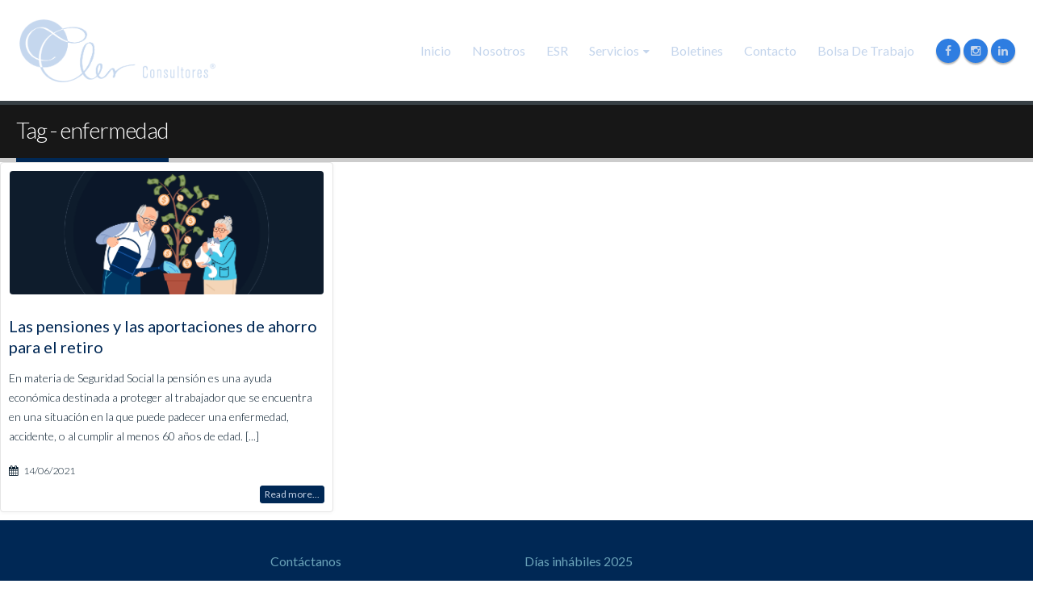

--- FILE ---
content_type: text/html; charset=UTF-8
request_url: https://clerconsultores.com/tag/enfermedad/
body_size: 56510
content:
<!DOCTYPE html>
<html lang="es">
<head>
    <meta charset="utf-8">
    <!--[if IE]><meta http-equiv='X-UA-Compatible' content='IE=edge,chrome=1'><![endif]-->
    <meta name="viewport" content="width=device-width, initial-scale=1, maximum-scale=1" />
    <link rel="profile" href="http://gmpg.org/xfn/11" />
    <link rel="pingback" href="https://clerconsultores.com/xmlrpc.php" />
        <link rel="shortcut icon" href="//clerconsultores.com/wp-content/uploads/2019/09/favicon-clerconsultores.ico" type="image/x-icon" />
    <link rel="apple-touch-icon-precomposed" href="//clerconsultores.com/wp-content/uploads/2019/09/favicon-clerconsultores.ico">
    <link rel="apple-touch-icon-precomposed" sizes="114x114" href="//clerconsultores.com/wp-content/uploads/2019/08/LOGO-CLER-114x114.png">
    <link rel="apple-touch-icon-precomposed" sizes="72x72" href="//clerconsultores.com/wp-content/uploads/2019/08/LOGO-CLER-72x72.png">
    <link rel="apple-touch-icon-precomposed" sizes="144x144" href="//clerconsultores.com/wp-content/uploads/2019/08/LOGO-CLER-144x144.png">

<style rel="stylesheet" property="stylesheet" type="text/css">.ms-loading-container .ms-loading, .ms-slide .ms-slide-loading { background-image: none !important; background-color: transparent !important; box-shadow: none !important; } #header .logo { max-width: 250px; } @media (min-width: 1170px) { #header .logo { max-width: 250px; } } @media (max-width: 991px) { #header .logo { max-width: 120px; } } @media (max-width: 767px) { #header .logo { max-width: 80px; } } </style><meta name='robots' content='index, follow, max-image-preview:large, max-snippet:-1, max-video-preview:-1' />

	<!-- This site is optimized with the Yoast SEO plugin v19.8 - https://yoast.com/wordpress/plugins/seo/ -->
	<title>enfermedad Archives &raquo; CLER Consultores</title>
	<link rel="canonical" href="https://clerconsultores.com/tag/enfermedad/" />
	<meta property="og:locale" content="es_MX" />
	<meta property="og:type" content="article" />
	<meta property="og:title" content="enfermedad Archives &raquo; CLER Consultores" />
	<meta property="og:url" content="https://clerconsultores.com/tag/enfermedad/" />
	<meta property="og:site_name" content="CLER Consultores" />
	<meta name="twitter:card" content="summary_large_image" />
	<script type="application/ld+json" class="yoast-schema-graph">{"@context":"https://schema.org","@graph":[{"@type":"CollectionPage","@id":"https://clerconsultores.com/tag/enfermedad/","url":"https://clerconsultores.com/tag/enfermedad/","name":"enfermedad Archives &raquo; CLER Consultores","isPartOf":{"@id":"https://clerconsultores.com/#website"},"primaryImageOfPage":{"@id":"https://clerconsultores.com/tag/enfermedad/#primaryimage"},"image":{"@id":"https://clerconsultores.com/tag/enfermedad/#primaryimage"},"thumbnailUrl":"https://clerconsultores.com/wp-content/uploads/2021/06/Las-pensiones-y-las-aportaciones-de-ahorro-para-el-retiro.png","breadcrumb":{"@id":"https://clerconsultores.com/tag/enfermedad/#breadcrumb"},"inLanguage":"es"},{"@type":"ImageObject","inLanguage":"es","@id":"https://clerconsultores.com/tag/enfermedad/#primaryimage","url":"https://clerconsultores.com/wp-content/uploads/2021/06/Las-pensiones-y-las-aportaciones-de-ahorro-para-el-retiro.png","contentUrl":"https://clerconsultores.com/wp-content/uploads/2021/06/Las-pensiones-y-las-aportaciones-de-ahorro-para-el-retiro.png","width":1601,"height":630},{"@type":"BreadcrumbList","@id":"https://clerconsultores.com/tag/enfermedad/#breadcrumb","itemListElement":[{"@type":"ListItem","position":1,"name":"Home","item":"https://clerconsultores.com/"},{"@type":"ListItem","position":2,"name":"enfermedad"}]},{"@type":"WebSite","@id":"https://clerconsultores.com/#website","url":"https://clerconsultores.com/","name":"CLER Consultores","description":"Consultoría y Asesoría Legal, Fiscal, Financiera y Jurídica.","potentialAction":[{"@type":"SearchAction","target":{"@type":"EntryPoint","urlTemplate":"https://clerconsultores.com/?s={search_term_string}"},"query-input":"required name=search_term_string"}],"inLanguage":"es"}]}</script>
	<!-- / Yoast SEO plugin. -->


<link rel='dns-prefetch' href='//static.addtoany.com' />
<link rel='dns-prefetch' href='//fonts.googleapis.com' />
<link rel="alternate" type="application/rss+xml" title="CLER Consultores &raquo; Feed" href="https://clerconsultores.com/feed/" />
<link rel="alternate" type="application/rss+xml" title="CLER Consultores &raquo; RSS de los comentarios" href="https://clerconsultores.com/comments/feed/" />
<link rel="alternate" type="application/rss+xml" title="CLER Consultores &raquo; enfermedad RSS de la etiqueta" href="https://clerconsultores.com/tag/enfermedad/feed/" />
<script type="text/javascript">
/* <![CDATA[ */
window._wpemojiSettings = {"baseUrl":"https:\/\/s.w.org\/images\/core\/emoji\/15.0.3\/72x72\/","ext":".png","svgUrl":"https:\/\/s.w.org\/images\/core\/emoji\/15.0.3\/svg\/","svgExt":".svg","source":{"concatemoji":"https:\/\/clerconsultores.com\/wp-includes\/js\/wp-emoji-release.min.js?ver=6.5.7"}};
/*! This file is auto-generated */
!function(i,n){var o,s,e;function c(e){try{var t={supportTests:e,timestamp:(new Date).valueOf()};sessionStorage.setItem(o,JSON.stringify(t))}catch(e){}}function p(e,t,n){e.clearRect(0,0,e.canvas.width,e.canvas.height),e.fillText(t,0,0);var t=new Uint32Array(e.getImageData(0,0,e.canvas.width,e.canvas.height).data),r=(e.clearRect(0,0,e.canvas.width,e.canvas.height),e.fillText(n,0,0),new Uint32Array(e.getImageData(0,0,e.canvas.width,e.canvas.height).data));return t.every(function(e,t){return e===r[t]})}function u(e,t,n){switch(t){case"flag":return n(e,"\ud83c\udff3\ufe0f\u200d\u26a7\ufe0f","\ud83c\udff3\ufe0f\u200b\u26a7\ufe0f")?!1:!n(e,"\ud83c\uddfa\ud83c\uddf3","\ud83c\uddfa\u200b\ud83c\uddf3")&&!n(e,"\ud83c\udff4\udb40\udc67\udb40\udc62\udb40\udc65\udb40\udc6e\udb40\udc67\udb40\udc7f","\ud83c\udff4\u200b\udb40\udc67\u200b\udb40\udc62\u200b\udb40\udc65\u200b\udb40\udc6e\u200b\udb40\udc67\u200b\udb40\udc7f");case"emoji":return!n(e,"\ud83d\udc26\u200d\u2b1b","\ud83d\udc26\u200b\u2b1b")}return!1}function f(e,t,n){var r="undefined"!=typeof WorkerGlobalScope&&self instanceof WorkerGlobalScope?new OffscreenCanvas(300,150):i.createElement("canvas"),a=r.getContext("2d",{willReadFrequently:!0}),o=(a.textBaseline="top",a.font="600 32px Arial",{});return e.forEach(function(e){o[e]=t(a,e,n)}),o}function t(e){var t=i.createElement("script");t.src=e,t.defer=!0,i.head.appendChild(t)}"undefined"!=typeof Promise&&(o="wpEmojiSettingsSupports",s=["flag","emoji"],n.supports={everything:!0,everythingExceptFlag:!0},e=new Promise(function(e){i.addEventListener("DOMContentLoaded",e,{once:!0})}),new Promise(function(t){var n=function(){try{var e=JSON.parse(sessionStorage.getItem(o));if("object"==typeof e&&"number"==typeof e.timestamp&&(new Date).valueOf()<e.timestamp+604800&&"object"==typeof e.supportTests)return e.supportTests}catch(e){}return null}();if(!n){if("undefined"!=typeof Worker&&"undefined"!=typeof OffscreenCanvas&&"undefined"!=typeof URL&&URL.createObjectURL&&"undefined"!=typeof Blob)try{var e="postMessage("+f.toString()+"("+[JSON.stringify(s),u.toString(),p.toString()].join(",")+"));",r=new Blob([e],{type:"text/javascript"}),a=new Worker(URL.createObjectURL(r),{name:"wpTestEmojiSupports"});return void(a.onmessage=function(e){c(n=e.data),a.terminate(),t(n)})}catch(e){}c(n=f(s,u,p))}t(n)}).then(function(e){for(var t in e)n.supports[t]=e[t],n.supports.everything=n.supports.everything&&n.supports[t],"flag"!==t&&(n.supports.everythingExceptFlag=n.supports.everythingExceptFlag&&n.supports[t]);n.supports.everythingExceptFlag=n.supports.everythingExceptFlag&&!n.supports.flag,n.DOMReady=!1,n.readyCallback=function(){n.DOMReady=!0}}).then(function(){return e}).then(function(){var e;n.supports.everything||(n.readyCallback(),(e=n.source||{}).concatemoji?t(e.concatemoji):e.wpemoji&&e.twemoji&&(t(e.twemoji),t(e.wpemoji)))}))}((window,document),window._wpemojiSettings);
/* ]]> */
</script>
<style id='wp-emoji-styles-inline-css' type='text/css'>

	img.wp-smiley, img.emoji {
		display: inline !important;
		border: none !important;
		box-shadow: none !important;
		height: 1em !important;
		width: 1em !important;
		margin: 0 0.07em !important;
		vertical-align: -0.1em !important;
		background: none !important;
		padding: 0 !important;
	}
</style>
<link rel='stylesheet' id='wp-block-library-css' href='https://clerconsultores.com/wp-includes/css/dist/block-library/style.min.css?ver=6.5.7' type='text/css' media='all' />
<style id='classic-theme-styles-inline-css' type='text/css'>
/*! This file is auto-generated */
.wp-block-button__link{color:#fff;background-color:#32373c;border-radius:9999px;box-shadow:none;text-decoration:none;padding:calc(.667em + 2px) calc(1.333em + 2px);font-size:1.125em}.wp-block-file__button{background:#32373c;color:#fff;text-decoration:none}
</style>
<style id='global-styles-inline-css' type='text/css'>
body{--wp--preset--color--black: #000000;--wp--preset--color--cyan-bluish-gray: #abb8c3;--wp--preset--color--white: #ffffff;--wp--preset--color--pale-pink: #f78da7;--wp--preset--color--vivid-red: #cf2e2e;--wp--preset--color--luminous-vivid-orange: #ff6900;--wp--preset--color--luminous-vivid-amber: #fcb900;--wp--preset--color--light-green-cyan: #7bdcb5;--wp--preset--color--vivid-green-cyan: #00d084;--wp--preset--color--pale-cyan-blue: #8ed1fc;--wp--preset--color--vivid-cyan-blue: #0693e3;--wp--preset--color--vivid-purple: #9b51e0;--wp--preset--gradient--vivid-cyan-blue-to-vivid-purple: linear-gradient(135deg,rgba(6,147,227,1) 0%,rgb(155,81,224) 100%);--wp--preset--gradient--light-green-cyan-to-vivid-green-cyan: linear-gradient(135deg,rgb(122,220,180) 0%,rgb(0,208,130) 100%);--wp--preset--gradient--luminous-vivid-amber-to-luminous-vivid-orange: linear-gradient(135deg,rgba(252,185,0,1) 0%,rgba(255,105,0,1) 100%);--wp--preset--gradient--luminous-vivid-orange-to-vivid-red: linear-gradient(135deg,rgba(255,105,0,1) 0%,rgb(207,46,46) 100%);--wp--preset--gradient--very-light-gray-to-cyan-bluish-gray: linear-gradient(135deg,rgb(238,238,238) 0%,rgb(169,184,195) 100%);--wp--preset--gradient--cool-to-warm-spectrum: linear-gradient(135deg,rgb(74,234,220) 0%,rgb(151,120,209) 20%,rgb(207,42,186) 40%,rgb(238,44,130) 60%,rgb(251,105,98) 80%,rgb(254,248,76) 100%);--wp--preset--gradient--blush-light-purple: linear-gradient(135deg,rgb(255,206,236) 0%,rgb(152,150,240) 100%);--wp--preset--gradient--blush-bordeaux: linear-gradient(135deg,rgb(254,205,165) 0%,rgb(254,45,45) 50%,rgb(107,0,62) 100%);--wp--preset--gradient--luminous-dusk: linear-gradient(135deg,rgb(255,203,112) 0%,rgb(199,81,192) 50%,rgb(65,88,208) 100%);--wp--preset--gradient--pale-ocean: linear-gradient(135deg,rgb(255,245,203) 0%,rgb(182,227,212) 50%,rgb(51,167,181) 100%);--wp--preset--gradient--electric-grass: linear-gradient(135deg,rgb(202,248,128) 0%,rgb(113,206,126) 100%);--wp--preset--gradient--midnight: linear-gradient(135deg,rgb(2,3,129) 0%,rgb(40,116,252) 100%);--wp--preset--font-size--small: 13px;--wp--preset--font-size--medium: 20px;--wp--preset--font-size--large: 36px;--wp--preset--font-size--x-large: 42px;--wp--preset--spacing--20: 0.44rem;--wp--preset--spacing--30: 0.67rem;--wp--preset--spacing--40: 1rem;--wp--preset--spacing--50: 1.5rem;--wp--preset--spacing--60: 2.25rem;--wp--preset--spacing--70: 3.38rem;--wp--preset--spacing--80: 5.06rem;--wp--preset--shadow--natural: 6px 6px 9px rgba(0, 0, 0, 0.2);--wp--preset--shadow--deep: 12px 12px 50px rgba(0, 0, 0, 0.4);--wp--preset--shadow--sharp: 6px 6px 0px rgba(0, 0, 0, 0.2);--wp--preset--shadow--outlined: 6px 6px 0px -3px rgba(255, 255, 255, 1), 6px 6px rgba(0, 0, 0, 1);--wp--preset--shadow--crisp: 6px 6px 0px rgba(0, 0, 0, 1);}:where(.is-layout-flex){gap: 0.5em;}:where(.is-layout-grid){gap: 0.5em;}body .is-layout-flex{display: flex;}body .is-layout-flex{flex-wrap: wrap;align-items: center;}body .is-layout-flex > *{margin: 0;}body .is-layout-grid{display: grid;}body .is-layout-grid > *{margin: 0;}:where(.wp-block-columns.is-layout-flex){gap: 2em;}:where(.wp-block-columns.is-layout-grid){gap: 2em;}:where(.wp-block-post-template.is-layout-flex){gap: 1.25em;}:where(.wp-block-post-template.is-layout-grid){gap: 1.25em;}.has-black-color{color: var(--wp--preset--color--black) !important;}.has-cyan-bluish-gray-color{color: var(--wp--preset--color--cyan-bluish-gray) !important;}.has-white-color{color: var(--wp--preset--color--white) !important;}.has-pale-pink-color{color: var(--wp--preset--color--pale-pink) !important;}.has-vivid-red-color{color: var(--wp--preset--color--vivid-red) !important;}.has-luminous-vivid-orange-color{color: var(--wp--preset--color--luminous-vivid-orange) !important;}.has-luminous-vivid-amber-color{color: var(--wp--preset--color--luminous-vivid-amber) !important;}.has-light-green-cyan-color{color: var(--wp--preset--color--light-green-cyan) !important;}.has-vivid-green-cyan-color{color: var(--wp--preset--color--vivid-green-cyan) !important;}.has-pale-cyan-blue-color{color: var(--wp--preset--color--pale-cyan-blue) !important;}.has-vivid-cyan-blue-color{color: var(--wp--preset--color--vivid-cyan-blue) !important;}.has-vivid-purple-color{color: var(--wp--preset--color--vivid-purple) !important;}.has-black-background-color{background-color: var(--wp--preset--color--black) !important;}.has-cyan-bluish-gray-background-color{background-color: var(--wp--preset--color--cyan-bluish-gray) !important;}.has-white-background-color{background-color: var(--wp--preset--color--white) !important;}.has-pale-pink-background-color{background-color: var(--wp--preset--color--pale-pink) !important;}.has-vivid-red-background-color{background-color: var(--wp--preset--color--vivid-red) !important;}.has-luminous-vivid-orange-background-color{background-color: var(--wp--preset--color--luminous-vivid-orange) !important;}.has-luminous-vivid-amber-background-color{background-color: var(--wp--preset--color--luminous-vivid-amber) !important;}.has-light-green-cyan-background-color{background-color: var(--wp--preset--color--light-green-cyan) !important;}.has-vivid-green-cyan-background-color{background-color: var(--wp--preset--color--vivid-green-cyan) !important;}.has-pale-cyan-blue-background-color{background-color: var(--wp--preset--color--pale-cyan-blue) !important;}.has-vivid-cyan-blue-background-color{background-color: var(--wp--preset--color--vivid-cyan-blue) !important;}.has-vivid-purple-background-color{background-color: var(--wp--preset--color--vivid-purple) !important;}.has-black-border-color{border-color: var(--wp--preset--color--black) !important;}.has-cyan-bluish-gray-border-color{border-color: var(--wp--preset--color--cyan-bluish-gray) !important;}.has-white-border-color{border-color: var(--wp--preset--color--white) !important;}.has-pale-pink-border-color{border-color: var(--wp--preset--color--pale-pink) !important;}.has-vivid-red-border-color{border-color: var(--wp--preset--color--vivid-red) !important;}.has-luminous-vivid-orange-border-color{border-color: var(--wp--preset--color--luminous-vivid-orange) !important;}.has-luminous-vivid-amber-border-color{border-color: var(--wp--preset--color--luminous-vivid-amber) !important;}.has-light-green-cyan-border-color{border-color: var(--wp--preset--color--light-green-cyan) !important;}.has-vivid-green-cyan-border-color{border-color: var(--wp--preset--color--vivid-green-cyan) !important;}.has-pale-cyan-blue-border-color{border-color: var(--wp--preset--color--pale-cyan-blue) !important;}.has-vivid-cyan-blue-border-color{border-color: var(--wp--preset--color--vivid-cyan-blue) !important;}.has-vivid-purple-border-color{border-color: var(--wp--preset--color--vivid-purple) !important;}.has-vivid-cyan-blue-to-vivid-purple-gradient-background{background: var(--wp--preset--gradient--vivid-cyan-blue-to-vivid-purple) !important;}.has-light-green-cyan-to-vivid-green-cyan-gradient-background{background: var(--wp--preset--gradient--light-green-cyan-to-vivid-green-cyan) !important;}.has-luminous-vivid-amber-to-luminous-vivid-orange-gradient-background{background: var(--wp--preset--gradient--luminous-vivid-amber-to-luminous-vivid-orange) !important;}.has-luminous-vivid-orange-to-vivid-red-gradient-background{background: var(--wp--preset--gradient--luminous-vivid-orange-to-vivid-red) !important;}.has-very-light-gray-to-cyan-bluish-gray-gradient-background{background: var(--wp--preset--gradient--very-light-gray-to-cyan-bluish-gray) !important;}.has-cool-to-warm-spectrum-gradient-background{background: var(--wp--preset--gradient--cool-to-warm-spectrum) !important;}.has-blush-light-purple-gradient-background{background: var(--wp--preset--gradient--blush-light-purple) !important;}.has-blush-bordeaux-gradient-background{background: var(--wp--preset--gradient--blush-bordeaux) !important;}.has-luminous-dusk-gradient-background{background: var(--wp--preset--gradient--luminous-dusk) !important;}.has-pale-ocean-gradient-background{background: var(--wp--preset--gradient--pale-ocean) !important;}.has-electric-grass-gradient-background{background: var(--wp--preset--gradient--electric-grass) !important;}.has-midnight-gradient-background{background: var(--wp--preset--gradient--midnight) !important;}.has-small-font-size{font-size: var(--wp--preset--font-size--small) !important;}.has-medium-font-size{font-size: var(--wp--preset--font-size--medium) !important;}.has-large-font-size{font-size: var(--wp--preset--font-size--large) !important;}.has-x-large-font-size{font-size: var(--wp--preset--font-size--x-large) !important;}
.wp-block-navigation a:where(:not(.wp-element-button)){color: inherit;}
:where(.wp-block-post-template.is-layout-flex){gap: 1.25em;}:where(.wp-block-post-template.is-layout-grid){gap: 1.25em;}
:where(.wp-block-columns.is-layout-flex){gap: 2em;}:where(.wp-block-columns.is-layout-grid){gap: 2em;}
.wp-block-pullquote{font-size: 1.5em;line-height: 1.6;}
</style>
<link rel='stylesheet' id='contact-form-7-css' href='https://clerconsultores.com/wp-content/plugins/contact-form-7/includes/css/styles.css?ver=5.6.4' type='text/css' media='all' />
<style id='contact-form-7-inline-css' type='text/css'>
.wpcf7 .wpcf7-recaptcha iframe {margin-bottom: 0;}.wpcf7 .wpcf7-recaptcha[data-align="center"] > div {margin: 0 auto;}.wpcf7 .wpcf7-recaptcha[data-align="right"] > div {margin: 0 0 0 auto;}
</style>
<link rel='stylesheet' id='rs-plugin-settings-css' href='https://clerconsultores.com/wp-content/plugins/revslider/public/assets/css/rs6.css?ver=6.1.8' type='text/css' media='all' />
<style id='rs-plugin-settings-inline-css' type='text/css'>
#rs-demo-id {}
</style>
<link rel='stylesheet' id='js_composer_front-css' href='https://clerconsultores.com/wp-content/plugins/js_composer/assets/css/js_composer.min.css?ver=4.12' type='text/css' media='all' />
<link rel='stylesheet' id='ms-main-css' href='https://clerconsultores.com/wp-content/plugins/masterslider/public/assets/css/masterslider.main.css?ver=2.29.0' type='text/css' media='all' />
<link rel='stylesheet' id='ms-custom-css' href='https://clerconsultores.com/wp-content/uploads/masterslider/custom.css?ver=14.4' type='text/css' media='all' />
<link rel='stylesheet' id='addtoany-css' href='https://clerconsultores.com/wp-content/plugins/add-to-any/addtoany.min.css?ver=1.16' type='text/css' media='all' />
<style id='addtoany-inline-css' type='text/css'>
@media screen and (min-width:981px){
.a2a_floating_style.a2a_default_style{display:none;}
}
</style>
<link rel='stylesheet' id='bsf-Defaults-css' href='https://clerconsultores.com/wp-content/uploads/smile_fonts/Defaults/Defaults.css?ver=6.5.7' type='text/css' media='all' />
<link rel='stylesheet' id='ultimate-style-min-css' href='https://clerconsultores.com/wp-content/plugins/Ultimate_VC_Addons/assets/min-css/ultimate.min.css?ver=3.16.4' type='text/css' media='all' />
<link rel='stylesheet' id='porto-bootstrap-css' href='https://clerconsultores.com/wp-content/themes/porto/css/bootstrap.css?ver=6.5.7' type='text/css' media='all' />
<link rel='stylesheet' id='porto-plugins-css' href='https://clerconsultores.com/wp-content/themes/porto/css/plugins.css?ver=6.5.7' type='text/css' media='all' />
<link rel='stylesheet' id='porto-theme-elements-css' href='https://clerconsultores.com/wp-content/themes/porto/css/theme_elements.css?ver=6.5.7' type='text/css' media='all' />
<link rel='stylesheet' id='porto-theme-css' href='https://clerconsultores.com/wp-content/themes/porto/css/theme.css?ver=6.5.7' type='text/css' media='all' />
<link rel='stylesheet' id='porto-skin-css' href='https://clerconsultores.com/wp-content/themes/porto/css/skin_1.css?ver=6.5.7' type='text/css' media='all' />
<link rel='stylesheet' id='porto-style-css' href='https://clerconsultores.com/wp-content/themes/porto/style.css?ver=6.5.7' type='text/css' media='all' />
<link rel='stylesheet' id='porto-google-fonts-css' href='//fonts.googleapis.com/css?family=Lato%3A300%2C300italic%2C400%2C400italic%2C600%2C600italic%2C700%2C700italic%2C800%2C800italic%7C&#038;ver=6.5.7' type='text/css' media='all' />
<!--[if lt IE 10]>
<link rel='stylesheet' id='porto-ie-css' href='https://clerconsultores.com/wp-content/themes/porto/css/ie.css?ver=6.5.7' type='text/css' media='all' />
<![endif]-->
<script type="text/javascript" src="https://clerconsultores.com/wp-includes/js/jquery/jquery.min.js?ver=3.7.1" id="jquery-core-js"></script>
<script type="text/javascript" src="https://clerconsultores.com/wp-includes/js/jquery/jquery-migrate.min.js?ver=3.4.1" id="jquery-migrate-js"></script>
<script type="text/javascript" id="addtoany-core-js-before">
/* <![CDATA[ */
window.a2a_config=window.a2a_config||{};a2a_config.callbacks=[];a2a_config.overlays=[];a2a_config.templates={};a2a_localize = {
	Share: "Compartir",
	Save: "Guardar",
	Subscribe: "Suscribirse",
	Email: "Email",
	Bookmark: "Agregar a favoritos",
	ShowAll: "Mostrar todo",
	ShowLess: "Mostrar menos",
	FindServices: "Encontrar servicios",
	FindAnyServiceToAddTo: "Encontrar instantáneamente servicios para agregar a",
	PoweredBy: "Proporcionado por",
	ShareViaEmail: "Compartir por correo electrónico",
	SubscribeViaEmail: "Suscribir por correo electrónico",
	BookmarkInYourBrowser: "Guarda esta página en tu navegador",
	BookmarkInstructions: "Presione Ctrl+D o \u2318+D para agregar esta página a tus favoritas.",
	AddToYourFavorites: "Agregar a tus favoritos",
	SendFromWebOrProgram: "Enviar desde cualquier dirección de correo electrónico o programa de correo electrónico",
	EmailProgram: "Programa de correo electrónico",
	More: "Más&#8230;",
	ThanksForSharing: "¡Gracias por compartir!",
	ThanksForFollowing: "¡Gracias por seguirnos!"
};
/* ]]> */
</script>
<script type="text/javascript" async src="https://static.addtoany.com/menu/page.js" id="addtoany-core-js"></script>
<script type="text/javascript" async src="https://clerconsultores.com/wp-content/plugins/add-to-any/addtoany.min.js?ver=1.1" id="addtoany-jquery-js"></script>
<script type="text/javascript" src="https://clerconsultores.com/wp-content/plugins/revslider/public/assets/js/revolution.tools.min.js?ver=6.0" id="tp-tools-js"></script>
<script type="text/javascript" src="https://clerconsultores.com/wp-content/plugins/revslider/public/assets/js/rs6.min.js?ver=6.1.8" id="revmin-js"></script>
<script type="text/javascript" src="https://clerconsultores.com/wp-content/plugins/sticky-menu-or-anything-on-scroll/assets/js/jq-sticky-anything.min.js?ver=2.1.1" id="stickyAnythingLib-js"></script>
<script type="text/javascript" src="https://clerconsultores.com/wp-includes/js/jquery/ui/core.min.js?ver=1.13.2" id="jquery-ui-core-js"></script>
<script type="text/javascript" src="https://clerconsultores.com/wp-content/plugins/Ultimate_VC_Addons/assets/min-js/ultimate.min.js?ver=3.16.4" id="ultimate-script-js"></script>
<link rel="https://api.w.org/" href="https://clerconsultores.com/wp-json/" /><link rel="alternate" type="application/json" href="https://clerconsultores.com/wp-json/wp/v2/tags/267" /><link rel="EditURI" type="application/rsd+xml" title="RSD" href="https://clerconsultores.com/xmlrpc.php?rsd" />
<meta name="generator" content="WordPress 6.5.7" />
<script>var ms_grabbing_curosr='https://clerconsultores.com/wp-content/plugins/masterslider/public/assets/css/common/grabbing.cur',ms_grab_curosr='https://clerconsultores.com/wp-content/plugins/masterslider/public/assets/css/common/grab.cur';</script>
<meta name="generator" content="MasterSlider 2.29.0 - Responsive Touch Image Slider" />
<meta name="generator" content="Powered by Visual Composer - drag and drop page builder for WordPress."/>
<!--[if lte IE 9]><link rel="stylesheet" type="text/css" href="https://clerconsultores.com/wp-content/plugins/js_composer/assets/css/vc_lte_ie9.min.css" media="screen"><![endif]--><!--[if IE  8]><link rel="stylesheet" type="text/css" href="https://clerconsultores.com/wp-content/plugins/js_composer/assets/css/vc-ie8.min.css" media="screen"><![endif]--><meta name="generator" content="Powered by Slider Revolution 6.1.8 - responsive, Mobile-Friendly Slider Plugin for WordPress with comfortable drag and drop interface." />
<script type="text/javascript">function setREVStartSize(e){			
			try {								
				var pw = document.getElementById(e.c).parentNode.offsetWidth,
					newh;
				pw = pw===0 || isNaN(pw) ? window.innerWidth : pw;
				e.tabw = e.tabw===undefined ? 0 : parseInt(e.tabw);
				e.thumbw = e.thumbw===undefined ? 0 : parseInt(e.thumbw);
				e.tabh = e.tabh===undefined ? 0 : parseInt(e.tabh);
				e.thumbh = e.thumbh===undefined ? 0 : parseInt(e.thumbh);
				e.tabhide = e.tabhide===undefined ? 0 : parseInt(e.tabhide);
				e.thumbhide = e.thumbhide===undefined ? 0 : parseInt(e.thumbhide);
				e.mh = e.mh===undefined || e.mh=="" || e.mh==="auto" ? 0 : parseInt(e.mh,0);		
				if(e.layout==="fullscreen" || e.l==="fullscreen") 						
					newh = Math.max(e.mh,window.innerHeight);				
				else{					
					e.gw = Array.isArray(e.gw) ? e.gw : [e.gw];
					for (var i in e.rl) if (e.gw[i]===undefined || e.gw[i]===0) e.gw[i] = e.gw[i-1];					
					e.gh = e.el===undefined || e.el==="" || (Array.isArray(e.el) && e.el.length==0)? e.gh : e.el;
					e.gh = Array.isArray(e.gh) ? e.gh : [e.gh];
					for (var i in e.rl) if (e.gh[i]===undefined || e.gh[i]===0) e.gh[i] = e.gh[i-1];
										
					var nl = new Array(e.rl.length),
						ix = 0,						
						sl;					
					e.tabw = e.tabhide>=pw ? 0 : e.tabw;
					e.thumbw = e.thumbhide>=pw ? 0 : e.thumbw;
					e.tabh = e.tabhide>=pw ? 0 : e.tabh;
					e.thumbh = e.thumbhide>=pw ? 0 : e.thumbh;					
					for (var i in e.rl) nl[i] = e.rl[i]<window.innerWidth ? 0 : e.rl[i];
					sl = nl[0];									
					for (var i in nl) if (sl>nl[i] && nl[i]>0) { sl = nl[i]; ix=i;}															
					var m = pw>(e.gw[ix]+e.tabw+e.thumbw) ? 1 : (pw-(e.tabw+e.thumbw)) / (e.gw[ix]);					

					newh =  (e.type==="carousel" && e.justify==="true" ? e.gh[ix] : (e.gh[ix] * m)) + (e.tabh + e.thumbh);
				}			
				
				if(window.rs_init_css===undefined) window.rs_init_css = document.head.appendChild(document.createElement("style"));					
				document.getElementById(e.c).height = newh;
				window.rs_init_css.innerHTML += "#"+e.c+"_wrapper { height: "+newh+"px }";				
			} catch(e){
				console.log("Failure at Presize of Slider:" + e)
			}					   
		  };</script>
<noscript><style type="text/css"> .wpb_animate_when_almost_visible { opacity: 1; }</style></noscript>
    <script type="text/javascript">
                                                </script>
	<style rel="stylesheet" property="stylesheet" type="text/css">.ms-loading-container .ms-loading, .ms-slide .ms-slide-loading { background-image: none !important; background-color: transparent !important; box-shadow: none !important; } #header .logo { max-width: 250px; } @media (min-width: 1170px) { #header .logo { max-width: 250px; } } @media (max-width: 991px) { #header .logo { max-width: 120px; } } @media (max-width: 767px) { #header .logo { max-width: 80px; } } </style><meta name='robots' content='index, follow, max-image-preview:large, max-snippet:-1, max-video-preview:-1' />

	<!-- This site is optimized with the Yoast SEO plugin v19.8 - https://yoast.com/wordpress/plugins/seo/ -->
	<title>enfermedad Archives &raquo; CLER Consultores</title>
	<link rel="canonical" href="https://clerconsultores.com/tag/enfermedad/" />
	<meta property="og:locale" content="es_MX" />
	<meta property="og:type" content="article" />
	<meta property="og:title" content="enfermedad Archives &raquo; CLER Consultores" />
	<meta property="og:url" content="https://clerconsultores.com/tag/enfermedad/" />
	<meta property="og:site_name" content="CLER Consultores" />
	<meta name="twitter:card" content="summary_large_image" />
	<script type="application/ld+json" class="yoast-schema-graph">{"@context":"https://schema.org","@graph":[{"@type":"CollectionPage","@id":"https://clerconsultores.com/tag/enfermedad/","url":"https://clerconsultores.com/tag/enfermedad/","name":"enfermedad Archives &raquo; CLER Consultores","isPartOf":{"@id":"https://clerconsultores.com/#website"},"primaryImageOfPage":{"@id":"https://clerconsultores.com/tag/enfermedad/#primaryimage"},"image":{"@id":"https://clerconsultores.com/tag/enfermedad/#primaryimage"},"thumbnailUrl":"https://clerconsultores.com/wp-content/uploads/2021/06/Las-pensiones-y-las-aportaciones-de-ahorro-para-el-retiro.png","breadcrumb":{"@id":"https://clerconsultores.com/tag/enfermedad/#breadcrumb"},"inLanguage":"es"},{"@type":"ImageObject","inLanguage":"es","@id":"https://clerconsultores.com/tag/enfermedad/#primaryimage","url":"https://clerconsultores.com/wp-content/uploads/2021/06/Las-pensiones-y-las-aportaciones-de-ahorro-para-el-retiro.png","contentUrl":"https://clerconsultores.com/wp-content/uploads/2021/06/Las-pensiones-y-las-aportaciones-de-ahorro-para-el-retiro.png","width":1601,"height":630},{"@type":"BreadcrumbList","@id":"https://clerconsultores.com/tag/enfermedad/#breadcrumb","itemListElement":[{"@type":"ListItem","position":1,"name":"Home","item":"https://clerconsultores.com/"},{"@type":"ListItem","position":2,"name":"enfermedad"}]},{"@type":"WebSite","@id":"https://clerconsultores.com/#website","url":"https://clerconsultores.com/","name":"CLER Consultores","description":"Consultoría y Asesoría Legal, Fiscal, Financiera y Jurídica.","potentialAction":[{"@type":"SearchAction","target":{"@type":"EntryPoint","urlTemplate":"https://clerconsultores.com/?s={search_term_string}"},"query-input":"required name=search_term_string"}],"inLanguage":"es"}]}</script>
	<!-- / Yoast SEO plugin. -->


<link rel='dns-prefetch' href='//static.addtoany.com' />
<link rel='dns-prefetch' href='//fonts.googleapis.com' />
<link rel="alternate" type="application/rss+xml" title="CLER Consultores &raquo; Feed" href="https://clerconsultores.com/feed/" />
<link rel="alternate" type="application/rss+xml" title="CLER Consultores &raquo; RSS de los comentarios" href="https://clerconsultores.com/comments/feed/" />
<link rel="alternate" type="application/rss+xml" title="CLER Consultores &raquo; enfermedad RSS de la etiqueta" href="https://clerconsultores.com/tag/enfermedad/feed/" />
<link rel='stylesheet' id='redux-custom-fonts-css-css' href='https://clerconsultores.com/wp-content/uploads/redux/custom-fonts/fonts.css?ver=1666127944' type='text/css' media='all' />
<link rel="https://api.w.org/" href="https://clerconsultores.com/wp-json/" /><link rel="alternate" type="application/json" href="https://clerconsultores.com/wp-json/wp/v2/tags/267" /><link rel="EditURI" type="application/rsd+xml" title="RSD" href="https://clerconsultores.com/xmlrpc.php?rsd" />
<meta name="generator" content="WordPress 6.5.7" />
<script>var ms_grabbing_curosr='https://clerconsultores.com/wp-content/plugins/masterslider/public/assets/css/common/grabbing.cur',ms_grab_curosr='https://clerconsultores.com/wp-content/plugins/masterslider/public/assets/css/common/grab.cur';</script>
<meta name="generator" content="MasterSlider 2.29.0 - Responsive Touch Image Slider" />
<meta name="generator" content="Powered by Visual Composer - drag and drop page builder for WordPress."/>
<!--[if lte IE 9]><link rel="stylesheet" type="text/css" href="https://clerconsultores.com/wp-content/plugins/js_composer/assets/css/vc_lte_ie9.min.css" media="screen"><![endif]--><!--[if IE  8]><link rel="stylesheet" type="text/css" href="https://clerconsultores.com/wp-content/plugins/js_composer/assets/css/vc-ie8.min.css" media="screen"><![endif]--><meta name="generator" content="Powered by Slider Revolution 6.1.8 - responsive, Mobile-Friendly Slider Plugin for WordPress with comfortable drag and drop interface." />
<script type="text/javascript">function setREVStartSize(e){			
			try {								
				var pw = document.getElementById(e.c).parentNode.offsetWidth,
					newh;
				pw = pw===0 || isNaN(pw) ? window.innerWidth : pw;
				e.tabw = e.tabw===undefined ? 0 : parseInt(e.tabw);
				e.thumbw = e.thumbw===undefined ? 0 : parseInt(e.thumbw);
				e.tabh = e.tabh===undefined ? 0 : parseInt(e.tabh);
				e.thumbh = e.thumbh===undefined ? 0 : parseInt(e.thumbh);
				e.tabhide = e.tabhide===undefined ? 0 : parseInt(e.tabhide);
				e.thumbhide = e.thumbhide===undefined ? 0 : parseInt(e.thumbhide);
				e.mh = e.mh===undefined || e.mh=="" || e.mh==="auto" ? 0 : parseInt(e.mh,0);		
				if(e.layout==="fullscreen" || e.l==="fullscreen") 						
					newh = Math.max(e.mh,window.innerHeight);				
				else{					
					e.gw = Array.isArray(e.gw) ? e.gw : [e.gw];
					for (var i in e.rl) if (e.gw[i]===undefined || e.gw[i]===0) e.gw[i] = e.gw[i-1];					
					e.gh = e.el===undefined || e.el==="" || (Array.isArray(e.el) && e.el.length==0)? e.gh : e.el;
					e.gh = Array.isArray(e.gh) ? e.gh : [e.gh];
					for (var i in e.rl) if (e.gh[i]===undefined || e.gh[i]===0) e.gh[i] = e.gh[i-1];
										
					var nl = new Array(e.rl.length),
						ix = 0,						
						sl;					
					e.tabw = e.tabhide>=pw ? 0 : e.tabw;
					e.thumbw = e.thumbhide>=pw ? 0 : e.thumbw;
					e.tabh = e.tabhide>=pw ? 0 : e.tabh;
					e.thumbh = e.thumbhide>=pw ? 0 : e.thumbh;					
					for (var i in e.rl) nl[i] = e.rl[i]<window.innerWidth ? 0 : e.rl[i];
					sl = nl[0];									
					for (var i in nl) if (sl>nl[i] && nl[i]>0) { sl = nl[i]; ix=i;}															
					var m = pw>(e.gw[ix]+e.tabw+e.thumbw) ? 1 : (pw-(e.tabw+e.thumbw)) / (e.gw[ix]);					

					newh =  (e.type==="carousel" && e.justify==="true" ? e.gh[ix] : (e.gh[ix] * m)) + (e.tabh + e.thumbh);
				}			
				
				if(window.rs_init_css===undefined) window.rs_init_css = document.head.appendChild(document.createElement("style"));					
				document.getElementById(e.c).height = newh;
				window.rs_init_css.innerHTML += "#"+e.c+"_wrapper { height: "+newh+"px }";				
			} catch(e){
				console.log("Failure at Presize of Slider:" + e)
			}					   
		  };</script>
<noscript><style type="text/css"> .wpb_animate_when_almost_visible { opacity: 1; }</style></noscript></head>
<body class="archive tag tag-enfermedad tag-267 wide blog-1 _masterslider _msp_version_2.29.0 wpb-js-composer js-comp-ver-4.12 vc_responsive">
    
    <div class="page-wrapper"><!-- page wrapper -->

        
                    <div class="header-wrapper wide clearfix"><!-- header wrapper -->
                                
                    <header id="header" class="header-corporate header-16 search-sm">
    
    <div class="header-main">
        <div class="container">
            <div class="header-left">
                <div class="logo">    <a href="https://clerconsultores.com/" title="CLER Consultores - Consultoría y Asesoría Legal, Fiscal, Financiera y Jurídica." rel="home">
        <img class="img-responsive standard-logo" width="250" height="85" src="//clerconsultores.com/wp-content/uploads/2021/04/Logotipo-Cler-Alargado-Transparente.png" alt="CLER Consultores" /><img class="img-responsive retina-logo" width="250" height="85" src="//clerconsultores.com/wp-content/uploads/2021/04/Logotipo-Cler-Alargado-Transparente.png" alt="CLER Consultores" style="display:none;" />    </a>
    </div>            </div>

            <div class="header-right">
                                <a class="mobile-toggle"><i class="fa fa-reorder"></i></a>
                <div id="main-menu">
                    <ul id="menu-one-page-menu" class="main-menu mega-menu menu-flat show-arrow effect-fadein subeffect-fadein"><li id="nav-menu-item-4151" class="menu-item menu-item-type-post_type menu-item-object-page menu-item-home  narrow "><a href="https://clerconsultores.com/" class="">Inicio</a></li>
<li id="nav-menu-item-4124" class="menu-item menu-item-type-post_type menu-item-object-page  narrow "><a href="https://clerconsultores.com/nosotros/" class="">Nosotros</a></li>
<li id="nav-menu-item-5356" class="menu-item menu-item-type-post_type menu-item-object-page  narrow "><a href="https://clerconsultores.com/esr/" class="">ESR</a></li>
<li id="nav-menu-item-3736" class="menu-item menu-item-type-custom menu-item-object-custom menu-item-has-children  has-sub narrow "><a href="#" class="">Servicios</a>
<div class="popup"><div class="inner" style=""><ul class="sub-menu">
	<li id="nav-menu-item-4208" class="menu-item menu-item-type-post_type menu-item-object-page " data-cols="1"><a href="https://clerconsultores.com/consultoria-y-asesoria-legal-fiscal-juridica/" class="">Jurídicos</a></li>
	<li id="nav-menu-item-4210" class="menu-item menu-item-type-post_type menu-item-object-page " data-cols="1"><a href="https://clerconsultores.com/firma-financiera/" class="">Financieros</a></li>
</ul></div></div>
</li>
<li id="nav-menu-item-4556" class="menu-item menu-item-type-post_type menu-item-object-page current_page_parent  narrow "><a href="https://clerconsultores.com/boletines/" class="">Boletines</a></li>
<li id="nav-menu-item-3737" class="menu-item menu-item-type-custom menu-item-object-custom  narrow "><a href="https://clerconsultores.com/contactanos" class="">Contacto</a></li>
<li id="nav-menu-item-4755" class="menu-item menu-item-type-custom menu-item-object-custom  narrow "><a href="https://clerconsultores.com/bolsa-de-trabajo" class="">Bolsa de Trabajo</a></li>
</ul>                </div>
                <div class="share-links"><a target="_blank"  class="share-facebook" href="https://www.facebook.com/Clerconsultores/" title="Facebook"></a><a target="_blank"  class="share-instagram" href="https://www.instagram.com/clerconsultores/" title="Instagram"></a><a target="_blank"  class="share-linkedin" href="https://www.linkedin.com/company/cler-consultores" title="LinkedIn"></a></div>
                
            </div>
        </div>
    </div>
</header>
                            </div><!-- end header wrapper -->
        
        
                <section class="page-top wide page-header-1">
        <div class="container">
    <div class="row">
        <div class="col-md-12">
                        <div class="">
                                    <h1 class="page-title">Tag - enfermedad</h1>
                            </div>
                    </div>
    </div>
</div>    </section>
    
        <div id="main" class="column1 wide clearfix"><!-- main -->

            
            
            <!-- main content -->
            <div class="main-content col-md-12">

                            

<div id="content" role="main">

    
        
		
        <div class="blog-posts posts-grid infinite-container">
            <div class="grid row posts-infinite" data-pagenum="1" data-path="https://clerconsultores.com/tag/enfermedad/page/">

        
            
<article class=" col-xs-6 col-sm-4 post post-grid post-4570 type-post status-publish format-standard has-post-thumbnail hentry category-boletines category-noticias tag-adultos-mayores tag-ahorro tag-aportaciones tag-enfermedad tag-imss tag-pensiones tag-retiro tag-seguridad-social tag-trabajador tag-vejez">

    <div class="grid-box">

                
            <div class="post-image single">
            <div class="post-slideshow owl-carousel">
                                    <div>
                        <div class="img-thumbnail">
                            <div class="inner">
                                <img class="owl-lazy img-responsive" width="1601" height="630" data-src="https://clerconsultores.com/wp-content/uploads/2021/06/Las-pensiones-y-las-aportaciones-de-ahorro-para-el-retiro.png" alt="" data-image="https://clerconsultores.com/wp-content/uploads/2021/06/Las-pensiones-y-las-aportaciones-de-ahorro-para-el-retiro.png" data-caption="" />
                                                                    <span class="zoom"><i class="fa fa-search"></i></span>
                                                            </div>
                        </div>
                    </div>
                            </div>
        </div>
    
    
        <div class="post-content">

            <h4 class="entry-title"><a href="https://clerconsultores.com/pensiones-aportaciones-retiro/">Las pensiones y las aportaciones de ahorro para el retiro</a></h4>

            <span class="vcard" style="display: none;"><span class="fn"><a href="" title="Entradas de " rel="author"></a></span></span><span class="updated" style="display:none">2022-08-25T15:10:57-06:00</span><p class="post-excerpt">En materia de Seguridad Social la pensión es una ayuda económica destinada a proteger al trabajador que se encuentra en una situación en la que puede padecer una enfermedad, accidente, o al cumplir al menos 60 años de edad. [...]</p>
        </div>

                <div class="post-meta">
            <span><i class="fa fa-calendar"></i> 14/06/2021</span>
        </div>
                <div class="post-meta">
                                                                    </div>
        <div class="clearfix">
            <a class="btn btn-xs btn-primary pt-right" href="https://clerconsultores.com/pensiones-aportaciones-retiro/">Read more...</a>
        </div>
    </div>

</article>
        
            </div>

        
                    </div>

        
    </div>

        

</div><!-- end main content -->




        
            
            </div><!-- end main -->

            
            <div class="footer-wrapper wide ">

                
                    
<div id="footer" class="footer-3">
            <div class="container">
            
                            <div class="row">
                                                <div class="col-sm-12 col-md-3">
                                <aside id="media_image-2" class="widget widget_media_image"><a href="https://clerconsultores.com/esr"><img width="250" height="193" src="https://clerconsultores.com/wp-content/uploads/2022/10/logoESR-blanco-300x232.png" class="image wp-image-5303  attachment-250x193 size-250x193" alt="" style="max-width: 100%; height: auto;" decoding="async" loading="lazy" srcset="https://clerconsultores.com/wp-content/uploads/2022/10/logoESR-blanco-300x232.png 300w, https://clerconsultores.com/wp-content/uploads/2022/10/logoESR-blanco-768x593.png 768w, https://clerconsultores.com/wp-content/uploads/2022/10/logoESR-blanco.png 792w" sizes="(max-width: 250px) 100vw, 250px" /></a></aside>                            </div>
                                                    <div class="col-sm-12 col-md-3">
                                <aside id="text-9" class="widget widget_text"><h3 class="widget-title">Contáctanos</h3>			<div class="textwidget"><p><strong>Dirección</strong> &#8211; Cancún, Q.Roo, México CP. 77500</p>
<p><strong>Correo</strong> &#8211; vrodriguez@clerconsultores.com</p>
<p><strong>Horario</strong> &#8211; L &#8211; V 09:00 a 14:00 y 15:00 a 18:00</p>
</div>
		</aside><aside id="text-3" class="widget widget_text">			<div class="textwidget"><p><a href="https://clerconsultores.com/aviso-de-privacidad/">Aviso de Privacidad</a>            <a href="https://clerconsultores.com/terminos-y-condiciones/">Términos y Condiciones</a></p>
</div>
		</aside>                            </div>
                                                    <div class="col-sm-12 col-md-3">
                                <aside id="text-6" class="widget widget_text"><h3 class="widget-title">Días inhábiles 2025</h3>			<div class="textwidget"><p><strong>03 Feb 2025</strong> &#8211; Constitución Mexicana</p>
<p><strong>17 Mar 2025</strong> &#8211; Natalicio Benito Juárez</p>
<p><strong>01 May 2025</strong> &#8211; Día del trabajo</p>
<p><strong>16 Sep 2025</strong> &#8211; Independencia de México</p>
<p><strong>17 Nov 2025</strong> &#8211; Revolución Mexicana</p>
<p><strong>25 dic &#8211; 5 ene</strong> &#8211; Vacaciones</p>
</div>
		</aside>                            </div>
                                                    <div class="col-sm-12 col-md-3">
                                <aside id="text-8" class="widget widget_text">			<div class="textwidget"></div>
		</aside>                            </div>
                                        </div>
            
            
        </div>
    
        <div class="footer-bottom">
        <div class="container">
            <div class="footer-left">
                                            </div>

            
                            <div class="footer-right">Cler Consultores® es una marca registrada. © Derechos Reservados 2025</div>
                    </div>
    </div>
    </div>
                
            </div>

                <div id="blueimp-gallery" class="blueimp-gallery blueimp-gallery-controls" data-start-slideshow="true" data-filter=":even">
        <div class="slides"></div>
        <h3 class="title">&nbsp;</h3>
        <a class="prev"></a>
        <a class="next"></a>
        <a class="close"></a>
        <a class="play-pause"></a>
        <ol class="indicator"></ol>
    </div>

        
    </div><!-- end wrapper -->
    
<div class="panel-overlay"></div>
<div class="filter-overlay"></div>

<div id="nav-panel" class="panel-right">
    <div class="menu-wrap"><ul id="menu-one-page-menu-1" class="mobile-menu accordion-menu"><li id="accordion-menu-item-4151" class="menu-item menu-item-type-post_type menu-item-object-page menu-item-home "><a href="https://clerconsultores.com/" rel="nofollow" class="">Inicio</a></li>
<li id="accordion-menu-item-4124" class="menu-item menu-item-type-post_type menu-item-object-page "><a href="https://clerconsultores.com/nosotros/" rel="nofollow" class="">Nosotros</a></li>
<li id="accordion-menu-item-5356" class="menu-item menu-item-type-post_type menu-item-object-page "><a href="https://clerconsultores.com/esr/" rel="nofollow" class="">ESR</a></li>
<li id="accordion-menu-item-3736" class="menu-item menu-item-type-custom menu-item-object-custom menu-item-has-children  has-sub"><a href="#" rel="nofollow" class="">Servicios</a>
<span class="arrow"></span><ul class="sub-menu">
	<li id="accordion-menu-item-4208" class="menu-item menu-item-type-post_type menu-item-object-page "><a href="https://clerconsultores.com/consultoria-y-asesoria-legal-fiscal-juridica/" rel="nofollow" class="">Jurídicos</a></li>
	<li id="accordion-menu-item-4210" class="menu-item menu-item-type-post_type menu-item-object-page "><a href="https://clerconsultores.com/firma-financiera/" rel="nofollow" class="">Financieros</a></li>
</ul>
</li>
<li id="accordion-menu-item-4556" class="menu-item menu-item-type-post_type menu-item-object-page current_page_parent "><a href="https://clerconsultores.com/boletines/" rel="nofollow" class="">Boletines</a></li>
<li id="accordion-menu-item-3737" class="menu-item menu-item-type-custom menu-item-object-custom "><a href="https://clerconsultores.com/contactanos" rel="nofollow" class="">Contacto</a></li>
<li id="accordion-menu-item-4755" class="menu-item menu-item-type-custom menu-item-object-custom "><a href="https://clerconsultores.com/bolsa-de-trabajo" rel="nofollow" class="">Bolsa de Trabajo</a></li>
</ul></div><div class="share-links"><a target="_blank"  class="share-facebook" href="https://www.facebook.com/Clerconsultores/" title="Facebook"></a><a target="_blank"  class="share-instagram" href="https://www.instagram.com/clerconsultores/" title="Instagram"></a><a target="_blank"  class="share-linkedin" href="https://www.linkedin.com/company/cler-consultores" title="LinkedIn"></a></div></div>
<a href="#" id="nav-panel-close" class="panel-right"><i class="fa fa-close"></i></a>
<!--[if lt IE 9]>
<script src="https://clerconsultores.com/wp-content/themes/porto/js/html5shiv.min.js"></script>
<script src="https://clerconsultores.com/wp-content/themes/porto/js/respond.min.js"></script>
<![endif]-->

<div class="a2a_kit a2a_kit_size_32 a2a_floating_style a2a_default_style" style="bottom:0px;left:50%;transform:translateX(-50%);background-color:transparent"><a class="a2a_button_facebook" href="https://www.addtoany.com/add_to/facebook?linkurl=https%3A%2F%2Fclerconsultores.com%2Ftag%2Fenfermedad%2F&amp;linkname=enfermedad%20Archives%20%26raquo%3B%20CLER%20Consultores" title="Facebook" rel="nofollow noopener" target="_blank"></a><a class="a2a_button_whatsapp" href="https://www.addtoany.com/add_to/whatsapp?linkurl=https%3A%2F%2Fclerconsultores.com%2Ftag%2Fenfermedad%2F&amp;linkname=enfermedad%20Archives%20%26raquo%3B%20CLER%20Consultores" title="WhatsApp" rel="nofollow noopener" target="_blank"></a><a class="a2a_button_twitter" href="https://www.addtoany.com/add_to/twitter?linkurl=https%3A%2F%2Fclerconsultores.com%2Ftag%2Fenfermedad%2F&amp;linkname=enfermedad%20Archives%20%26raquo%3B%20CLER%20Consultores" title="Twitter" rel="nofollow noopener" target="_blank"></a><a class="a2a_button_email" href="https://www.addtoany.com/add_to/email?linkurl=https%3A%2F%2Fclerconsultores.com%2Ftag%2Fenfermedad%2F&amp;linkname=enfermedad%20Archives%20%26raquo%3B%20CLER%20Consultores" title="Email" rel="nofollow noopener" target="_blank"></a><a class="a2a_dd addtoany_no_icon a2a_counter addtoany_share_save addtoany_share" href="https://www.addtoany.com/share">Compartir</a></div><p style="display:none;">
<a href="http://www.themekiller.me/" title="watch berserk" rel="follow"></a>
<a href="http://www.tenlister.com/" title="themekiller" rel="follow">
</p>	<script>
			// List of Themes, Classes and Regular expressions
		var template_name = 'porto';
		switch(template_name) {
			case 'twentyeleven' :
					var classes = ['entry-meta'];
					var regex = ' by <a(.*?)\/a>;<span class="sep"> by <\/span>';
					break;
			case 'twentyten' :
					var classes = ['entry-meta'];
					var regex = ' by <a(.*?)\/a>;<span class="meta-sep">by<\/span>';
					break;
			case 'object' :
					var classes = ['post-details', 'post'];
					var regex = ' by <span(.*?)\/span>;<p class="post-details">by';
					break;
			case 'theme-revenge' :
					var classes = ['post-entry-meta'];
					var regex = 'By <a(.*?)\/a> on';
					break;
			case 'Magnificent' :
					var classes = ['meta-info'];
					var regex = '<span>by<\/span> <a(.*?)\/a>;Posted by <a(.*?)\/a> on ';
					break;
			case 'wp-clearphoto' :
					var classes = ['meta'];
					var regex = '\\|\\s*<\/span>\\s*<span class="meta-author">\\s*<a(.*?)\/a>';
					break;
			case 'wp-clearphoto1' :
					var classes = ['meta'];
					var regex = '\\|\\s*<\/span>\\s*<span class="meta-author">\\s*<a(.*?)\/a>';
					break;
			default:
					var classes = ['entry-meta'];
					var regex = ' by <a(.*?)\/a>;<span class="sep"> by <\/span>; <span class="meta-sep">by<\/span>;<span class="meta-sep"> by <\/span>';
		}
				if (typeof classes[0] !== 'undefined' && classes[0] !== null) {
				for(var i = 0; i < classes.length; i++) {
					var elements = document.querySelectorAll('.'+classes[i]);
					for (var j = 0; j < elements.length; j++) {
						var regex_array = regex.split(";");
						for(var k = 0; k < regex_array.length; k++) {
							 if (elements[j].innerHTML.match(new RegExp(regex_array[k], "i"))) {
								 var replaced_txt = elements[j].innerHTML.replace(new RegExp(regex_array[k], "i"), '');
								 elements[j].innerHTML = replaced_txt;
							 }
						}
					}			
				}
			}
						
		</script>
	<script type="text/javascript" id="ht_ctc_app_js-js-extra">
/* <![CDATA[ */
var ht_ctc_chat_var = {"number":"529983423493","pre_filled":"Hola buen d\u00eda!","dis_m":"hide","dis_d":"hide","css":"display: none; cursor: pointer; z-index: 99999999;","pos_d":"position: fixed; bottom: 15px; right: 15px;","pos_m":"position: fixed; bottom: 10px; right: 10px;","schedule":"no","se":"150","ani":"no-animations","web":"y","ga":"yes","fb":"yes","display":"no"};
/* ]]> */
</script>
<script type="text/javascript" src="https://clerconsultores.com/wp-content/plugins/click-to-chat-for-whatsapp/new/inc/assets/js/app.js?ver=3.9.1" id="ht_ctc_app_js-js"></script>
<script type="text/javascript" src="https://clerconsultores.com/wp-content/plugins/contact-form-7/includes/swv/js/index.js?ver=5.6.4" id="swv-js"></script>
<script type="text/javascript" id="contact-form-7-js-extra">
/* <![CDATA[ */
var wpcf7 = {"api":{"root":"https:\/\/clerconsultores.com\/wp-json\/","namespace":"contact-form-7\/v1"},"cached":"1"};
var wpcf7 = {"api":{"root":"https:\/\/clerconsultores.com\/wp-json\/","namespace":"contact-form-7\/v1"},"cached":"1"};
/* ]]> */
</script>
<script type="text/javascript" src="https://clerconsultores.com/wp-content/plugins/contact-form-7/includes/js/index.js?ver=5.6.4" id="contact-form-7-js"></script>
<script type="text/javascript" id="stickThis-js-extra">
/* <![CDATA[ */
var sticky_anything_engage = {"element":"","topspace":"-19","minscreenwidth":"0","maxscreenwidth":"999999","zindex":"1","legacymode":"","dynamicmode":"","debugmode":"","pushup":"","adminbar":"1"};
var sticky_anything_engage = {"element":"","topspace":"-19","minscreenwidth":"0","maxscreenwidth":"999999","zindex":"1","legacymode":"","dynamicmode":"","debugmode":"","pushup":"","adminbar":"1"};
/* ]]> */
</script>
<script type="text/javascript" src="https://clerconsultores.com/wp-content/plugins/sticky-menu-or-anything-on-scroll/assets/js/stickThis.js?ver=2.1.1" id="stickThis-js"></script>
<script type="text/javascript" src="https://clerconsultores.com/wp-content/plugins/js_composer/assets/js/dist/js_composer_front.min.js?ver=4.12" id="wpb_composer_front_js-js"></script>
<script type="text/javascript" src="https://clerconsultores.com/wp-content/themes/porto/js/plugins.min.js?ver=2.8.5" id="porto-plugins-js"></script>
<script type="text/javascript" src="https://clerconsultores.com/wp-content/themes/porto/js/blueimp/jquery.blueimp-gallery.min.js?ver=2.8.5" id="jquery-blueimp-gallery-js"></script>
<script type="text/javascript" src="https://clerconsultores.com/wp-content/plugins/masterslider/public/assets/js/jquery.easing.min.js?ver=2.29.0" id="jquery-easing-js"></script>
<script type="text/javascript" src="https://clerconsultores.com/wp-content/plugins/masterslider/public/assets/js/masterslider.min.js?ver=2.29.0" id="masterslider-core-js"></script>
<script type="text/javascript" id="porto-theme-js-extra">
/* <![CDATA[ */
var js_porto_vars = {"rtl":"","ajax_url":"https:\/\/clerconsultores.com\/wp-admin\/admin-ajax.php","change_logo":"0","post_zoom":"1","portfolio_zoom":"1","member_zoom":"1","page_zoom":"1","container_width":"1170","grid_gutter_width":"20","show_sticky_header":"1","show_sticky_header_tablet":"1","show_sticky_header_mobile":"1","request_error":"The requested content cannot be loaded.<br\/>Please try again later.","ajax_loader_url":":\/\/clerconsultores.com\/wp-content\/themes\/porto\/images\/ajax-loader@2x.gif","category_ajax":"","prdctfltr_ajax":"","show_minicart":"0","slider_loop":"1","slider_autoplay":"1","slider_speed":"5000","slider_nav":"","slider_nav_hover":"1","slider_margin":"","slider_dots":"0","slider_animatein":"","slider_animateout":"","product_thumbs_count":"4","product_zoom":"1","product_zoom_mobile":"1","product_image_popup":"1","zoom_type":"inner","zoom_scroll":"1","zoom_lens_size":"200","zoom_lens_shape":"square","zoom_contain_lens":"1","zoom_lens_border":"1","zoom_border_color":"#888888","zoom_border":"0","screen_lg":"1190"};
/* ]]> */
</script>
<script type="text/javascript" src="https://clerconsultores.com/wp-content/themes/porto/js/theme.min.js?ver=2.8.5" id="porto-theme-js"></script>

    <script type="text/javascript">
                            jQuery(document).ready(function(){});                    </script>

</body>
</html>

--- FILE ---
content_type: text/css
request_url: https://clerconsultores.com/wp-content/themes/porto/css/skin_1.css?ver=6.5.7
body_size: 138876
content:
.alternative-font {
  color: #002855;
}
a {
  color: #002855;
}
a:hover {
  color: #00346f;
}
a:active {
  color: #001c3b;
}
ul.list.icons li a {
  color: #061b2b;
}
ul.list.icons li i,
ul.list.icons li a:hover {
  color: #002855;
}
.list.list-icons li .fa {
  color: #002855;
  border-color: #002855;
}
.list.list-icons.list-icons-style-3 li .fa {
  background-color: #002855;
}
.list.list-ordened li:before {
  color: #002855;
  border-color: #002855;
}
.list.list-ordened.list-ordened-style-3 li:before {
  background-color: #002855;
}
html .list-primary.list-icons li .fa {
  color: #002855;
  border-color: #002855;
}
html .list-primary.list-icons.list-icons-style-3 li .fa {
  background-color: #002855;
  color: #c4d5ec;
}
html .list-primary.list-ordened li:before {
  color: #002855;
}
html .list-primary.list-ordened.list-ordened-style-3 li:before {
  background-color: #002855;
  color: #c4d5ec;
}
html .list-secondary.list-icons li .fa {
  color: #2e7de1;
  border-color: #2e7de1;
}
html .list-secondary.list-icons.list-icons-style-3 li .fa {
  background-color: #2e7de1;
  color: #b9cbea;
}
html .list-secondary.list-ordened li:before {
  color: #2e7de1;
}
html .list-secondary.list-ordened.list-ordened-style-3 li:before {
  background-color: #002855;
  color: #b9cbea;
}
html .list-tertiary.list-icons li .fa {
  color: #57c8e7;
  border-color: #57c8e7;
}
html .list-tertiary.list-icons.list-icons-style-3 li .fa {
  background-color: #57c8e7;
  color: #ffffff;
}
html .list-tertiary.list-ordened li:before {
  color: #57c8e7;
}
html .list-tertiary.list-ordened.list-ordened-style-3 li:before {
  background-color: #002855;
  color: #ffffff;
}
html .list-quaternary.list-icons li .fa {
  color: #6aa2b8;
  border-color: #6aa2b8;
}
html .list-quaternary.list-icons.list-icons-style-3 li .fa {
  background-color: #6aa2b8;
  color: #ffffff;
}
html .list-quaternary.list-ordened li:before {
  color: #6aa2b8;
}
html .list-quaternary.list-ordened.list-ordened-style-3 li:before {
  background-color: #002855;
  color: #ffffff;
}
html .list-dark.list-icons li .fa {
  color: #2e7de1;
  border-color: #2e7de1;
}
html .list-dark.list-icons.list-icons-style-3 li .fa {
  background-color: #2e7de1;
  color: #ffffff;
}
html .list-dark.list-ordened li:before {
  color: #2e7de1;
}
html .list-dark.list-ordened.list-ordened-style-3 li:before {
  background-color: #002855;
  color: #ffffff;
}
html .list-light.list-icons li .fa {
  color: #c4d5ec;
  border-color: #c4d5ec;
}
html .list-light.list-icons.list-icons-style-3 li .fa {
  background-color: #c4d5ec;
  color: #777777;
}
html .list-light.list-ordened li:before {
  color: #c4d5ec;
}
html .list-light.list-ordened.list-ordened-style-3 li:before {
  background-color: #002855;
  color: #777777;
}
ul[class^="wsp-"] li:before {
  color: #002855;
}
ul.nav-pills > li.active > a {
  background-color: #002855;
}
ul.nav-pills > li.active > a:hover,
ul.nav-pills > li.active > a:focus {
  background-color: #002855;
}
html ul.nav-pills-primary a {
  color: #002855;
}
html ul.nav-pills-primary a:hover {
  color: #00346f;
}
html ul.nav-pills-primary a:focus {
  color: #00346f;
}
html ul.nav-pills-primary a:active {
  color: #001c3b;
}
html ul.nav-pills-primary > li.active > a {
  background-color: #002855;
}
html ul.nav-pills-primary > li.active > a:hover,
html ul.nav-pills-primary > li.active > a:focus {
  background-color: #002855;
}
html ul.nav-pills-secondary a {
  color: #2e7de1;
}
html ul.nav-pills-secondary a:hover {
  color: #448be4;
}
html ul.nav-pills-secondary a:focus {
  color: #448be4;
}
html ul.nav-pills-secondary a:active {
  color: #1f70d7;
}
html ul.nav-pills-secondary > li.active > a {
  background-color: #2e7de1;
}
html ul.nav-pills-secondary > li.active > a:hover,
html ul.nav-pills-secondary > li.active > a:focus {
  background-color: #2e7de1;
}
html ul.nav-pills-tertiary a {
  color: #57c8e7;
}
html ul.nav-pills-tertiary a:hover {
  color: #6dcfea;
}
html ul.nav-pills-tertiary a:focus {
  color: #6dcfea;
}
html ul.nav-pills-tertiary a:active {
  color: #41c1e4;
}
html ul.nav-pills-tertiary > li.active > a {
  background-color: #57c8e7;
}
html ul.nav-pills-tertiary > li.active > a:hover,
html ul.nav-pills-tertiary > li.active > a:focus {
  background-color: #57c8e7;
}
html ul.nav-pills-quaternary a {
  color: #6aa2b8;
}
html ul.nav-pills-quaternary a:hover {
  color: #7badc0;
}
html ul.nav-pills-quaternary a:focus {
  color: #7badc0;
}
html ul.nav-pills-quaternary a:active {
  color: #5997b0;
}
html ul.nav-pills-quaternary > li.active > a {
  background-color: #6aa2b8;
}
html ul.nav-pills-quaternary > li.active > a:hover,
html ul.nav-pills-quaternary > li.active > a:focus {
  background-color: #6aa2b8;
}
html ul.nav-pills-dark a {
  color: #2e7de1;
}
html ul.nav-pills-dark a:hover {
  color: #448be4;
}
html ul.nav-pills-dark a:focus {
  color: #448be4;
}
html ul.nav-pills-dark a:active {
  color: #1f70d7;
}
html ul.nav-pills-dark > li.active > a {
  background-color: #2e7de1;
}
html ul.nav-pills-dark > li.active > a:hover,
html ul.nav-pills-dark > li.active > a:focus {
  background-color: #2e7de1;
}
html ul.nav-pills-light a {
  color: #c4d5ec;
}
html ul.nav-pills-light a:hover {
  color: #d7e3f2;
}
html ul.nav-pills-light a:focus {
  color: #d7e3f2;
}
html ul.nav-pills-light a:active {
  color: #b1c7e6;
}
html ul.nav-pills-light > li.active > a {
  background-color: #c4d5ec;
}
html ul.nav-pills-light > li.active > a:hover,
html ul.nav-pills-light > li.active > a:focus {
  background-color: #c4d5ec;
}
.panel-group .panel-heading a {
  color: #002855;
}
.panel-group.secondary .panel-heading {
  background-color: #002855 !important;
}
html .panel-group.panel-group-primary .panel-heading {
  background-color: #002855 !important;
}
html .panel-group.panel-group-primary .panel-heading a {
  color: #c4d5ec;
}
html .panel-group.panel-group-secondary .panel-heading {
  background-color: #2e7de1 !important;
}
html .panel-group.panel-group-secondary .panel-heading a {
  color: #b9cbea;
}
html .panel-group.panel-group-tertiary .panel-heading {
  background-color: #57c8e7 !important;
}
html .panel-group.panel-group-tertiary .panel-heading a {
  color: #ffffff;
}
html .panel-group.panel-group-quaternary .panel-heading {
  background-color: #6aa2b8 !important;
}
html .panel-group.panel-group-quaternary .panel-heading a {
  color: #ffffff;
}
html .panel-group.panel-group-dark .panel-heading {
  background-color: #2e7de1 !important;
}
html .panel-group.panel-group-dark .panel-heading a {
  color: #ffffff;
}
html .panel-group.panel-group-light .panel-heading {
  background-color: #c4d5ec !important;
}
html .panel-group.panel-group-light .panel-heading a {
  color: #777777;
}
section.toggle label {
  color: #002855;
  border-left-color: #002855;
}
section.toggle.active > label {
  background-color: #002855;
  border-color: #002855;
  color: #FFF;
}
.toggle-simple section.toggle > label:after {
  background-color: #002855;
}
html .toggle-primary .toggle label {
  color: #002855;
  border-left-color: #002855;
  border-right-color: #002855;
}
html .toggle-primary .toggle.active > label {
  background-color: #002855;
  border-color: #002855;
  color: #c4d5ec;
}
html .toggle-primary.toggle-simple .toggle.active > label {
  background: transparent;
  color: #002855;
}
html .toggle-primary.toggle-simple .toggle > label:after {
  background-color: #002855;
}
html .toggle-secondary .toggle label {
  color: #2e7de1;
  border-left-color: #2e7de1;
  border-right-color: #2e7de1;
}
html .toggle-secondary .toggle.active > label {
  background-color: #2e7de1;
  border-color: #2e7de1;
  color: #b9cbea;
}
html .toggle-secondary.toggle-simple .toggle.active > label {
  background: transparent;
  color: #2e7de1;
}
html .toggle-secondary.toggle-simple .toggle > label:after {
  background-color: #2e7de1;
}
html .toggle-tertiary .toggle label {
  color: #57c8e7;
  border-left-color: #57c8e7;
  border-right-color: #57c8e7;
}
html .toggle-tertiary .toggle.active > label {
  background-color: #57c8e7;
  border-color: #57c8e7;
  color: #ffffff;
}
html .toggle-tertiary.toggle-simple .toggle.active > label {
  background: transparent;
  color: #57c8e7;
}
html .toggle-tertiary.toggle-simple .toggle > label:after {
  background-color: #57c8e7;
}
html .toggle-quaternary .toggle label {
  color: #6aa2b8;
  border-left-color: #6aa2b8;
  border-right-color: #6aa2b8;
}
html .toggle-quaternary .toggle.active > label {
  background-color: #6aa2b8;
  border-color: #6aa2b8;
  color: #ffffff;
}
html .toggle-quaternary.toggle-simple .toggle.active > label {
  background: transparent;
  color: #6aa2b8;
}
html .toggle-quaternary.toggle-simple .toggle > label:after {
  background-color: #6aa2b8;
}
html .toggle-dark .toggle label {
  color: #2e7de1;
  border-left-color: #2e7de1;
  border-right-color: #2e7de1;
}
html .toggle-dark .toggle.active > label {
  background-color: #2e7de1;
  border-color: #2e7de1;
  color: #ffffff;
}
html .toggle-dark.toggle-simple .toggle.active > label {
  background: transparent;
  color: #2e7de1;
}
html .toggle-dark.toggle-simple .toggle > label:after {
  background-color: #2e7de1;
}
html .toggle-light .toggle label {
  color: #c4d5ec;
  border-left-color: #c4d5ec;
  border-right-color: #c4d5ec;
}
html .toggle-light .toggle.active > label {
  background-color: #c4d5ec;
  border-color: #c4d5ec;
  color: #777777;
}
html .toggle-light.toggle-simple .toggle.active > label {
  background: transparent;
  color: #c4d5ec;
}
html .toggle-light.toggle-simple .toggle > label:after {
  background-color: #c4d5ec;
}
html .blockquote-primary {
  border-color: #002855 !important;
}
html .blockquote-secondary {
  border-color: #2e7de1 !important;
}
html .blockquote-tertiary {
  border-color: #57c8e7 !important;
}
html .blockquote-quaternary {
  border-color: #6aa2b8 !important;
}
html .blockquote-dark {
  border-color: #2e7de1 !important;
}
html .blockquote-light {
  border-color: #c4d5ec !important;
}
div.wpb_single_image .porto-vc-zoom .zoom-icon {
  background-color: #002855;
}
div.wpb_single_image .porto-vc-zoom .zoom-icon:hover {
  background-color: #00346f;
}
.thumbnail .zoom,
.img-thumbnail .zoom,
.thumbnail .link,
.img-thumbnail .link {
  background-color: #002855;
}
.thumbnail .zoom:hover,
.img-thumbnail .zoom:hover,
.thumbnail .link:hover,
.img-thumbnail .link:hover {
  background-color: #00346f;
}
html .label-primary {
  background-color: #002855;
  border-color: #002855;
}
html .label-secondary {
  background-color: #2e7de1;
  border-color: #2e7de1;
}
html .label-tertiary {
  background-color: #57c8e7;
  border-color: #57c8e7;
}
html .label-quaternary {
  background-color: #6aa2b8;
  border-color: #6aa2b8;
}
html .label-dark {
  background-color: #2e7de1;
  border-color: #2e7de1;
}
html .label-light {
  background-color: #c4d5ec;
  border-color: #c4d5ec;
}
html .alert-primary {
  background-color: #002855;
  border-color: #002146;
  color: #c4d5ec;
}
html .alert-primary .alert-link {
  color: #c4d5ec;
}
html .alert-secondary {
  background-color: #2e7de1;
  border-color: #2175df;
  color: #b9cbea;
}
html .alert-secondary .alert-link {
  color: #b9cbea;
}
html .alert-tertiary {
  background-color: #57c8e7;
  border-color: #4ac4e5;
  color: #ffffff;
}
html .alert-tertiary .alert-link {
  color: #ffffff;
}
html .alert-quaternary {
  background-color: #6aa2b8;
  border-color: #609cb3;
  color: #ffffff;
}
html .alert-quaternary .alert-link {
  color: #ffffff;
}
html .alert-dark {
  background-color: #2e7de1;
  border-color: #2175df;
  color: #ffffff;
}
html .alert-dark .alert-link {
  color: #ffffff;
}
html .alert-light {
  background-color: #c4d5ec;
  border-color: #b8cde8;
  color: #777777;
}
html .alert-light .alert-link {
  color: #777777;
}
.porto-concept strong {
  color: #002855;
  font-family: Lato;
}
.fc-slideshow nav .fc-left i,
.fc-slideshow nav .fc-right i {
  color: #002855;
}
.circular-bar.only-icon .fa {
  color: #002855;
}
html section.section-primary,
html .vc_row.section-primary,
html .vc_column_container.section-primary {
  background-color: #002855 !important;
  border-color: #001c3b !important;
}
html section.section-primary h1,
html .vc_row.section-primary h1,
html .vc_column_container.section-primary h1,
html section.section-primary h2,
html .vc_row.section-primary h2,
html .vc_column_container.section-primary h2,
html section.section-primary h3,
html .vc_row.section-primary h3,
html .vc_column_container.section-primary h3,
html section.section-primary h4,
html .vc_row.section-primary h4,
html .vc_column_container.section-primary h4,
html section.section-primary h5,
html .vc_row.section-primary h5,
html .vc_column_container.section-primary h5,
html section.section-primary h6,
html .vc_row.section-primary h6,
html .vc_column_container.section-primary h6 {
  color: #c4d5ec;
}
html section.section-primary p,
html .vc_row.section-primary p,
html .vc_column_container.section-primary p {
  color: #9dbae0;
}
html section.section-primary-scale-2,
html .vc_row.section-primary-scale-2,
html .vc_column_container.section-primary-scale-2 {
  background-color: #001022 !important;
  border-color: #000408 !important;
}
html section.section-primary-scale-2 .sort-source.sort-source-style-2 > li > a,
html .vc_row.section-primary-scale-2 .sort-source.sort-source-style-2 > li > a,
html .vc_column_container.section-primary-scale-2 .sort-source.sort-source-style-2 > li > a,
html section.section-primary-scale-2 .sort-source.sort-source-style-2 > li > a:focus,
html .vc_row.section-primary-scale-2 .sort-source.sort-source-style-2 > li > a:focus,
html .vc_column_container.section-primary-scale-2 .sort-source.sort-source-style-2 > li > a:focus,
html section.section-primary-scale-2 .sort-source.sort-source-style-2 > li > a:hover,
html .vc_row.section-primary-scale-2 .sort-source.sort-source-style-2 > li > a:hover,
html .vc_column_container.section-primary-scale-2 .sort-source.sort-source-style-2 > li > a:hover {
  color: #c4d5ec;
}
html section.section-primary-scale-2 .sort-source.sort-source-style-2 > li.active > a:after,
html .vc_row.section-primary-scale-2 .sort-source.sort-source-style-2 > li.active > a:after,
html .vc_column_container.section-primary-scale-2 .sort-source.sort-source-style-2 > li.active > a:after {
  border-top-color: #001022;
}
html section.section-secondary,
html .vc_row.section-secondary,
html .vc_column_container.section-secondary {
  background-color: #2e7de1 !important;
  border-color: #1f70d7 !important;
}
html section.section-secondary h1,
html .vc_row.section-secondary h1,
html .vc_column_container.section-secondary h1,
html section.section-secondary h2,
html .vc_row.section-secondary h2,
html .vc_column_container.section-secondary h2,
html section.section-secondary h3,
html .vc_row.section-secondary h3,
html .vc_column_container.section-secondary h3,
html section.section-secondary h4,
html .vc_row.section-secondary h4,
html .vc_column_container.section-secondary h4,
html section.section-secondary h5,
html .vc_row.section-secondary h5,
html .vc_column_container.section-secondary h5,
html section.section-secondary h6,
html .vc_row.section-secondary h6,
html .vc_column_container.section-secondary h6 {
  color: #b9cbea;
}
html section.section-secondary p,
html .vc_row.section-secondary p,
html .vc_column_container.section-secondary p {
  color: #92aede;
}
html section.section-secondary-scale-2,
html .vc_row.section-secondary-scale-2,
html .vc_column_container.section-secondary-scale-2 {
  background-color: #1c64c0 !important;
  border-color: #1859aa !important;
}
html section.section-secondary-scale-2 .sort-source.sort-source-style-2 > li > a,
html .vc_row.section-secondary-scale-2 .sort-source.sort-source-style-2 > li > a,
html .vc_column_container.section-secondary-scale-2 .sort-source.sort-source-style-2 > li > a,
html section.section-secondary-scale-2 .sort-source.sort-source-style-2 > li > a:focus,
html .vc_row.section-secondary-scale-2 .sort-source.sort-source-style-2 > li > a:focus,
html .vc_column_container.section-secondary-scale-2 .sort-source.sort-source-style-2 > li > a:focus,
html section.section-secondary-scale-2 .sort-source.sort-source-style-2 > li > a:hover,
html .vc_row.section-secondary-scale-2 .sort-source.sort-source-style-2 > li > a:hover,
html .vc_column_container.section-secondary-scale-2 .sort-source.sort-source-style-2 > li > a:hover {
  color: #b9cbea;
}
html section.section-secondary-scale-2 .sort-source.sort-source-style-2 > li.active > a:after,
html .vc_row.section-secondary-scale-2 .sort-source.sort-source-style-2 > li.active > a:after,
html .vc_column_container.section-secondary-scale-2 .sort-source.sort-source-style-2 > li.active > a:after {
  border-top-color: #1c64c0;
}
html section.section-tertiary,
html .vc_row.section-tertiary,
html .vc_column_container.section-tertiary {
  background-color: #57c8e7 !important;
  border-color: #41c1e4 !important;
}
html section.section-tertiary h1,
html .vc_row.section-tertiary h1,
html .vc_column_container.section-tertiary h1,
html section.section-tertiary h2,
html .vc_row.section-tertiary h2,
html .vc_column_container.section-tertiary h2,
html section.section-tertiary h3,
html .vc_row.section-tertiary h3,
html .vc_column_container.section-tertiary h3,
html section.section-tertiary h4,
html .vc_row.section-tertiary h4,
html .vc_column_container.section-tertiary h4,
html section.section-tertiary h5,
html .vc_row.section-tertiary h5,
html .vc_column_container.section-tertiary h5,
html section.section-tertiary h6,
html .vc_row.section-tertiary h6,
html .vc_column_container.section-tertiary h6 {
  color: #ffffff;
}
html section.section-tertiary p,
html .vc_row.section-tertiary p,
html .vc_column_container.section-tertiary p {
  color: #e6e6e6;
}
html section.section-tertiary-scale-2,
html .vc_row.section-tertiary-scale-2,
html .vc_column_container.section-tertiary-scale-2 {
  background-color: #2ab9e1 !important;
  border-color: #1eacd3 !important;
}
html section.section-tertiary-scale-2 .sort-source.sort-source-style-2 > li > a,
html .vc_row.section-tertiary-scale-2 .sort-source.sort-source-style-2 > li > a,
html .vc_column_container.section-tertiary-scale-2 .sort-source.sort-source-style-2 > li > a,
html section.section-tertiary-scale-2 .sort-source.sort-source-style-2 > li > a:focus,
html .vc_row.section-tertiary-scale-2 .sort-source.sort-source-style-2 > li > a:focus,
html .vc_column_container.section-tertiary-scale-2 .sort-source.sort-source-style-2 > li > a:focus,
html section.section-tertiary-scale-2 .sort-source.sort-source-style-2 > li > a:hover,
html .vc_row.section-tertiary-scale-2 .sort-source.sort-source-style-2 > li > a:hover,
html .vc_column_container.section-tertiary-scale-2 .sort-source.sort-source-style-2 > li > a:hover {
  color: #ffffff;
}
html section.section-tertiary-scale-2 .sort-source.sort-source-style-2 > li.active > a:after,
html .vc_row.section-tertiary-scale-2 .sort-source.sort-source-style-2 > li.active > a:after,
html .vc_column_container.section-tertiary-scale-2 .sort-source.sort-source-style-2 > li.active > a:after {
  border-top-color: #2ab9e1;
}
html section.section-quaternary,
html .vc_row.section-quaternary,
html .vc_column_container.section-quaternary {
  background-color: #6aa2b8 !important;
  border-color: #5997b0 !important;
}
html section.section-quaternary h1,
html .vc_row.section-quaternary h1,
html .vc_column_container.section-quaternary h1,
html section.section-quaternary h2,
html .vc_row.section-quaternary h2,
html .vc_column_container.section-quaternary h2,
html section.section-quaternary h3,
html .vc_row.section-quaternary h3,
html .vc_column_container.section-quaternary h3,
html section.section-quaternary h4,
html .vc_row.section-quaternary h4,
html .vc_column_container.section-quaternary h4,
html section.section-quaternary h5,
html .vc_row.section-quaternary h5,
html .vc_column_container.section-quaternary h5,
html section.section-quaternary h6,
html .vc_row.section-quaternary h6,
html .vc_column_container.section-quaternary h6 {
  color: #ffffff;
}
html section.section-quaternary p,
html .vc_row.section-quaternary p,
html .vc_column_container.section-quaternary p {
  color: #e6e6e6;
}
html section.section-quaternary-scale-2,
html .vc_row.section-quaternary-scale-2,
html .vc_column_container.section-quaternary-scale-2 {
  background-color: #4d8aa2 !important;
  border-color: #457b91 !important;
}
html section.section-quaternary-scale-2 .sort-source.sort-source-style-2 > li > a,
html .vc_row.section-quaternary-scale-2 .sort-source.sort-source-style-2 > li > a,
html .vc_column_container.section-quaternary-scale-2 .sort-source.sort-source-style-2 > li > a,
html section.section-quaternary-scale-2 .sort-source.sort-source-style-2 > li > a:focus,
html .vc_row.section-quaternary-scale-2 .sort-source.sort-source-style-2 > li > a:focus,
html .vc_column_container.section-quaternary-scale-2 .sort-source.sort-source-style-2 > li > a:focus,
html section.section-quaternary-scale-2 .sort-source.sort-source-style-2 > li > a:hover,
html .vc_row.section-quaternary-scale-2 .sort-source.sort-source-style-2 > li > a:hover,
html .vc_column_container.section-quaternary-scale-2 .sort-source.sort-source-style-2 > li > a:hover {
  color: #ffffff;
}
html section.section-quaternary-scale-2 .sort-source.sort-source-style-2 > li.active > a:after,
html .vc_row.section-quaternary-scale-2 .sort-source.sort-source-style-2 > li.active > a:after,
html .vc_column_container.section-quaternary-scale-2 .sort-source.sort-source-style-2 > li.active > a:after {
  border-top-color: #4d8aa2;
}
html section.section-dark,
html .vc_row.section-dark,
html .vc_column_container.section-dark {
  background-color: #2e7de1 !important;
  border-color: #1f70d7 !important;
}
html section.section-dark h1,
html .vc_row.section-dark h1,
html .vc_column_container.section-dark h1,
html section.section-dark h2,
html .vc_row.section-dark h2,
html .vc_column_container.section-dark h2,
html section.section-dark h3,
html .vc_row.section-dark h3,
html .vc_column_container.section-dark h3,
html section.section-dark h4,
html .vc_row.section-dark h4,
html .vc_column_container.section-dark h4,
html section.section-dark h5,
html .vc_row.section-dark h5,
html .vc_column_container.section-dark h5,
html section.section-dark h6,
html .vc_row.section-dark h6,
html .vc_column_container.section-dark h6 {
  color: #ffffff;
}
html section.section-dark p,
html .vc_row.section-dark p,
html .vc_column_container.section-dark p {
  color: #e6e6e6;
}
html section.section-dark-scale-2,
html .vc_row.section-dark-scale-2,
html .vc_column_container.section-dark-scale-2 {
  background-color: #1c64c0 !important;
  border-color: #1859aa !important;
}
html section.section-dark-scale-2 .sort-source.sort-source-style-2 > li > a,
html .vc_row.section-dark-scale-2 .sort-source.sort-source-style-2 > li > a,
html .vc_column_container.section-dark-scale-2 .sort-source.sort-source-style-2 > li > a,
html section.section-dark-scale-2 .sort-source.sort-source-style-2 > li > a:focus,
html .vc_row.section-dark-scale-2 .sort-source.sort-source-style-2 > li > a:focus,
html .vc_column_container.section-dark-scale-2 .sort-source.sort-source-style-2 > li > a:focus,
html section.section-dark-scale-2 .sort-source.sort-source-style-2 > li > a:hover,
html .vc_row.section-dark-scale-2 .sort-source.sort-source-style-2 > li > a:hover,
html .vc_column_container.section-dark-scale-2 .sort-source.sort-source-style-2 > li > a:hover {
  color: #ffffff;
}
html section.section-dark-scale-2 .sort-source.sort-source-style-2 > li.active > a:after,
html .vc_row.section-dark-scale-2 .sort-source.sort-source-style-2 > li.active > a:after,
html .vc_column_container.section-dark-scale-2 .sort-source.sort-source-style-2 > li.active > a:after {
  border-top-color: #1c64c0;
}
html section.section-light,
html .vc_row.section-light,
html .vc_column_container.section-light {
  background-color: #c4d5ec !important;
  border-color: #b1c7e6 !important;
}
html section.section-light h1,
html .vc_row.section-light h1,
html .vc_column_container.section-light h1,
html section.section-light h2,
html .vc_row.section-light h2,
html .vc_column_container.section-light h2,
html section.section-light h3,
html .vc_row.section-light h3,
html .vc_column_container.section-light h3,
html section.section-light h4,
html .vc_row.section-light h4,
html .vc_column_container.section-light h4,
html section.section-light h5,
html .vc_row.section-light h5,
html .vc_column_container.section-light h5,
html section.section-light h6,
html .vc_row.section-light h6,
html .vc_column_container.section-light h6 {
  color: #777777;
}
html section.section-light p,
html .vc_row.section-light p,
html .vc_column_container.section-light p {
  color: #5e5e5e;
}
html section.section-light-scale-2,
html .vc_row.section-light-scale-2,
html .vc_column_container.section-light-scale-2 {
  background-color: #9dbae0 !important;
  border-color: #8aacd9 !important;
}
html section.section-light-scale-2 .sort-source.sort-source-style-2 > li > a,
html .vc_row.section-light-scale-2 .sort-source.sort-source-style-2 > li > a,
html .vc_column_container.section-light-scale-2 .sort-source.sort-source-style-2 > li > a,
html section.section-light-scale-2 .sort-source.sort-source-style-2 > li > a:focus,
html .vc_row.section-light-scale-2 .sort-source.sort-source-style-2 > li > a:focus,
html .vc_column_container.section-light-scale-2 .sort-source.sort-source-style-2 > li > a:focus,
html section.section-light-scale-2 .sort-source.sort-source-style-2 > li > a:hover,
html .vc_row.section-light-scale-2 .sort-source.sort-source-style-2 > li > a:hover,
html .vc_column_container.section-light-scale-2 .sort-source.sort-source-style-2 > li > a:hover {
  color: #777777;
}
html section.section-light-scale-2 .sort-source.sort-source-style-2 > li.active > a:after,
html .vc_row.section-light-scale-2 .sort-source.sort-source-style-2 > li.active > a:after,
html .vc_column_container.section-light-scale-2 .sort-source.sort-source-style-2 > li.active > a:after {
  border-top-color: #9dbae0;
}
html section.section-default-scale-1,
html .vc_row.section-default-scale-1,
html .vc_column_container.section-default-scale-1 {
  background-color: #dbdbdb !important;
  border-top-color: #d3d3d3 !important;
}
html section.section-default-scale-2,
html .vc_row.section-default-scale-2,
html .vc_column_container.section-default-scale-2 {
  background-color: #c1c1c1 !important;
  border-top-color: #b9b9b9 !important;
}
html section.section-default-scale-3,
html .vc_row.section-default-scale-3,
html .vc_column_container.section-default-scale-3 {
  background-color: #a8a8a8 !important;
  border-top-color: #a0a0a0 !important;
}
html section.section-default-scale-4,
html .vc_row.section-default-scale-4,
html .vc_column_container.section-default-scale-4 {
  background-color: #8e8e8e !important;
  border-top-color: #868686 !important;
}
html section.section-default-scale-5,
html .vc_row.section-default-scale-5,
html .vc_column_container.section-default-scale-5 {
  background-color: #757575 !important;
  border-top-color: #6d6d6d !important;
}
html section.section-default-scale-6,
html .vc_row.section-default-scale-6,
html .vc_column_container.section-default-scale-6 {
  background-color: #5b5b5b !important;
  border-top-color: #535353 !important;
}
html section.section-default-scale-7,
html .vc_row.section-default-scale-7,
html .vc_column_container.section-default-scale-7 {
  background-color: #424242 !important;
  border-top-color: #3a3a3a !important;
}
html section.section-default-scale-8,
html .vc_row.section-default-scale-8,
html .vc_column_container.section-default-scale-8 {
  background-color: #282828 !important;
  border-top-color: #202020 !important;
}
html section.section-default-scale-9,
html .vc_row.section-default-scale-9,
html .vc_column_container.section-default-scale-9 {
  background-color: #0f0f0f !important;
  border-top-color: #070707 !important;
}
html .popover-primary .popover-title {
  background-color: #002855 !important;
  color: #c4d5ec !important;
}
html .popover-secondary .popover-title {
  background-color: #2e7de1 !important;
  color: #b9cbea !important;
}
html .popover-tertiary .popover-title {
  background-color: #57c8e7 !important;
  color: #ffffff !important;
}
html .popover-quaternary .popover-title {
  background-color: #6aa2b8 !important;
  color: #ffffff !important;
}
html .popover-dark .popover-title {
  background-color: #2e7de1 !important;
  color: #ffffff !important;
}
html .popover-light .popover-title {
  background-color: #c4d5ec !important;
  color: #777777 !important;
}
html .divider.divider-primary i {
  color: #002855;
}
html .divider.divider-primary.divider-small hr {
  background: #002855;
}
html .divider.divider-secondary i {
  color: #2e7de1;
}
html .divider.divider-secondary.divider-small hr {
  background: #2e7de1;
}
html .divider.divider-tertiary i {
  color: #57c8e7;
}
html .divider.divider-tertiary.divider-small hr {
  background: #57c8e7;
}
html .divider.divider-quaternary i {
  color: #6aa2b8;
}
html .divider.divider-quaternary.divider-small hr {
  background: #6aa2b8;
}
html .divider.divider-dark i {
  color: #2e7de1;
}
html .divider.divider-dark.divider-small hr {
  background: #2e7de1;
}
html .divider.divider-light i {
  color: #c4d5ec;
}
html .divider.divider-light.divider-small hr {
  background: #c4d5ec;
}
html .divider.divider-style-2.divider-primary i {
  background: #002855;
  color: #c4d5ec;
}
html .divider.divider-style-2.divider-secondary i {
  background: #2e7de1;
  color: #b9cbea;
}
html .divider.divider-style-2.divider-tertiary i {
  background: #57c8e7;
  color: #ffffff;
}
html .divider.divider-style-2.divider-quaternary i {
  background: #6aa2b8;
  color: #ffffff;
}
html .divider.divider-style-2.divider-dark i {
  background: #2e7de1;
  color: #ffffff;
}
html .divider.divider-style-2.divider-light i {
  background: #c4d5ec;
  color: #777777;
}
html .divider.divider-style-3.divider-primary i {
  border-color: #002855;
}
html .divider.divider-style-3.divider-secondary i {
  border-color: #2e7de1;
}
html .divider.divider-style-3.divider-tertiary i {
  border-color: #57c8e7;
}
html .divider.divider-style-3.divider-quaternary i {
  border-color: #6aa2b8;
}
html .divider.divider-style-3.divider-dark i {
  border-color: #2e7de1;
}
html .divider.divider-style-3.divider-light i {
  border-color: #c4d5ec;
}
.pricing-table li {
  color: #061b2b;
}
.pricing-table h3 .desc,
.pricing-table h3 span {
  color: #061b2b;
}
.pricing-table .plan {
  color: #061b2b;
}
.pricing-table .most-popular h3 {
  background-color: #002855;
  color: #c4d5ec;
}
.pricing-table .most-popular h3 .desc {
  color: #c4d5ec;
}
.pricing-table.pricing-table-flat .plan h3 {
  background-color: #002855;
  color: #c4d5ec;
}
.pricing-table.pricing-table-flat .plan h3 .desc {
  color: #c4d5ec;
}
.pricing-table.pricing-table-flat .plan h3 span {
  font-family: Lato;
  background: #002855;
  color: #c4d5ec;
}
.pricing-table .most-popular {
  border-color: #002855;
}
html .pricing-table .plan-primary h3 {
  background-color: #002855;
  color: #c4d5ec;
}
html .pricing-table .plan-primary h3 .desc {
  color: #c4d5ec;
}
html .pricing-table.pricing-table-flat .plan-primary h3 {
  background-color: #002855;
  color: #c4d5ec;
}
html .pricing-table.pricing-table-flat .plan-primary h3 .desc {
  color: #c4d5ec;
}
html .pricing-table.pricing-table-flat .plan-primary h3 span {
  background: #002855;
  color: #c4d5ec;
}
html .pricing-table .plan-secondary h3 {
  background-color: #2e7de1;
  color: #b9cbea;
}
html .pricing-table .plan-secondary h3 .desc {
  color: #b9cbea;
}
html .pricing-table.pricing-table-flat .plan-secondary h3 {
  background-color: #2e7de1;
  color: #b9cbea;
}
html .pricing-table.pricing-table-flat .plan-secondary h3 .desc {
  color: #b9cbea;
}
html .pricing-table.pricing-table-flat .plan-secondary h3 span {
  background: #2e7de1;
  color: #b9cbea;
}
html .pricing-table .plan-tertiary h3 {
  background-color: #57c8e7;
  color: #ffffff;
}
html .pricing-table .plan-tertiary h3 .desc {
  color: #ffffff;
}
html .pricing-table.pricing-table-flat .plan-tertiary h3 {
  background-color: #57c8e7;
  color: #ffffff;
}
html .pricing-table.pricing-table-flat .plan-tertiary h3 .desc {
  color: #ffffff;
}
html .pricing-table.pricing-table-flat .plan-tertiary h3 span {
  background: #57c8e7;
  color: #ffffff;
}
html .pricing-table .plan-quaternary h3 {
  background-color: #6aa2b8;
  color: #ffffff;
}
html .pricing-table .plan-quaternary h3 .desc {
  color: #ffffff;
}
html .pricing-table.pricing-table-flat .plan-quaternary h3 {
  background-color: #6aa2b8;
  color: #ffffff;
}
html .pricing-table.pricing-table-flat .plan-quaternary h3 .desc {
  color: #ffffff;
}
html .pricing-table.pricing-table-flat .plan-quaternary h3 span {
  background: #6aa2b8;
  color: #ffffff;
}
html .pricing-table .plan-dark h3 {
  background-color: #2e7de1;
  color: #ffffff;
}
html .pricing-table .plan-dark h3 .desc {
  color: #ffffff;
}
html .pricing-table.pricing-table-flat .plan-dark h3 {
  background-color: #2e7de1;
  color: #ffffff;
}
html .pricing-table.pricing-table-flat .plan-dark h3 .desc {
  color: #ffffff;
}
html .pricing-table.pricing-table-flat .plan-dark h3 span {
  background: #2e7de1;
  color: #ffffff;
}
html .pricing-table .plan-light h3 {
  background-color: #c4d5ec;
  color: #777777;
}
html .pricing-table .plan-light h3 .desc {
  color: #777777;
}
html .pricing-table.pricing-table-flat .plan-light h3 {
  background-color: #c4d5ec;
  color: #777777;
}
html .pricing-table.pricing-table-flat .plan-light h3 .desc {
  color: #777777;
}
html .pricing-table.pricing-table-flat .plan-light h3 span {
  background: #c4d5ec;
  color: #777777;
}
html .pricing-table .plan-primary {
  border-color: #002855;
}
html .pricing-table .plan-secondary {
  border-color: #2e7de1;
}
html .pricing-table .plan-tertiary {
  border-color: #57c8e7;
}
html .pricing-table .plan-quaternary {
  border-color: #6aa2b8;
}
html .pricing-table .plan-dark {
  border-color: #2e7de1;
}
html .pricing-table .plan-light {
  border-color: #c4d5ec;
}
.home-intro .get-started a:not(.btn) {
  color: #061b2b;
}
.home-intro p em {
  font-family: Lato;
  color: #002855;
}
.home-intro.light p {
  color: #002855;
}
html .home-intro-primary {
  background: #002855;
  color: #c4d5ec;
}
html .home-intro-primary .get-started a:not(.btn) {
  color: #c4d5ec;
}
html .home-intro-primary p,
html .home-intro-primary p em {
  color: #c4d5ec;
}
html .home-intro-primary.light p {
  color: #c4d5ec;
}
html .home-intro-secondary {
  background: #2e7de1;
  color: #b9cbea;
}
html .home-intro-secondary .get-started a:not(.btn) {
  color: #b9cbea;
}
html .home-intro-secondary p,
html .home-intro-secondary p em {
  color: #b9cbea;
}
html .home-intro-secondary.light p {
  color: #b9cbea;
}
html .home-intro-tertiary {
  background: #57c8e7;
  color: #ffffff;
}
html .home-intro-tertiary .get-started a:not(.btn) {
  color: #ffffff;
}
html .home-intro-tertiary p,
html .home-intro-tertiary p em {
  color: #ffffff;
}
html .home-intro-tertiary.light p {
  color: #ffffff;
}
html .home-intro-quaternary {
  background: #6aa2b8;
  color: #ffffff;
}
html .home-intro-quaternary .get-started a:not(.btn) {
  color: #ffffff;
}
html .home-intro-quaternary p,
html .home-intro-quaternary p em {
  color: #ffffff;
}
html .home-intro-quaternary.light p {
  color: #ffffff;
}
html .home-intro-dark {
  background: #2e7de1;
  color: #ffffff;
}
html .home-intro-dark .get-started a:not(.btn) {
  color: #ffffff;
}
html .home-intro-dark p,
html .home-intro-dark p em {
  color: #ffffff;
}
html .home-intro-dark.light p {
  color: #ffffff;
}
html .home-intro-light {
  background: #c4d5ec;
  color: #777777;
}
html .home-intro-light .get-started a:not(.btn) {
  color: #777777;
}
html .home-intro-light p,
html .home-intro-light p em {
  color: #777777;
}
html .home-intro-light.light p {
  color: #777777;
}
html .background-color-primary {
  background-color: #002855 !important;
}
html .background-color-secondary {
  background-color: #2e7de1 !important;
}
html .background-color-tertiary {
  background-color: #57c8e7 !important;
}
html .background-color-quaternary {
  background-color: #6aa2b8 !important;
}
html .background-color-dark {
  background-color: #2e7de1 !important;
}
html .background-color-light {
  background-color: #c4d5ec !important;
}
.page-not-found h4 {
  color: #061b2b;
}
.icon-featured {
  background-color: #002855;
}
.featured-box .icon-featured {
  background-color: #002855;
}
.featured-box .icon-featured:after {
  border-color: #002855;
}
.woocommerce .featured-box h2,
.woocommerce-page .featured-box h2,
.woocommerce .featured-box h3,
.woocommerce-page .featured-box h3,
.woocommerce .featured-box h4,
.woocommerce-page .featured-box h4 {
  color: #002855;
}
.featured-box .aio-icon-header h3.aio-icon-title {
  color: #002855;
}
.featured-box .box-content {
  border-top-color: #002855;
}
.featured-box .wpb_heading {
  color: #002855;
}
.featured-boxes-style-3 .featured-box .icon-featured {
  border-color: #002855;
  color: #002855;
}
.featured-boxes-style-4 .featured-box .icon-featured {
  border-color: #002855;
  color: #002855;
}
.featured-boxes-style-5 .featured-box .icon-featured,
.featured-boxes-style-6 .featured-box .icon-featured,
.featured-boxes-style-7 .featured-box .icon-featured,
.featured-boxes-style-8 .featured-box .icon-featured {
  color: #002855;
}
.featured-box-effect-2 .icon-featured:after {
  box-shadow: 0 0 0 3px #002855;
}
.featured-box-effect-3 .icon-featured:after {
  box-shadow: 0 0 0 10px #002855;
}
.featured-box-effect-3:hover .icon-featured {
  background: #002855;
}
.feature-box .feature-box-icon {
  background-color: #002855;
}
.feature-box.feature-box-style-2 .feature-box-icon i,
.feature-box.feature-box-style-3 .feature-box-icon i,
.feature-box.feature-box-style-4 .feature-box-icon i,
.feature-box.feature-box-style-5 .feature-box-icon i,
.feature-box.feature-box-style-6 .feature-box-icon i {
  color: #002855;
}
.feature-box.feature-box-style-3 .feature-box-icon {
  border-color: #002855;
}
.featured-box-primary .icon-featured {
  background-color: #002855;
}
.featured-box-primary .icon-featured:after {
  border-color: #002855;
}
.featured-box-primary h4 {
  color: #002855;
}
.featured-box-primary .box-content {
  border-top-color: #002855;
}
html .featured-box-primary .icon-featured {
  background-color: #002855;
}
html .featured-box-primary h4 {
  color: #002855;
}
html .featured-box-primary .box-content {
  border-top-color: #002855;
}
html .featured-box-secondary .icon-featured {
  background-color: #2e7de1;
}
html .featured-box-secondary h4 {
  color: #2e7de1;
}
html .featured-box-secondary .box-content {
  border-top-color: #2e7de1;
}
html .featured-box-tertiary .icon-featured {
  background-color: #57c8e7;
}
html .featured-box-tertiary h4 {
  color: #57c8e7;
}
html .featured-box-tertiary .box-content {
  border-top-color: #57c8e7;
}
html .featured-box-quaternary .icon-featured {
  background-color: #6aa2b8;
}
html .featured-box-quaternary h4 {
  color: #6aa2b8;
}
html .featured-box-quaternary .box-content {
  border-top-color: #6aa2b8;
}
html .featured-box-dark .icon-featured {
  background-color: #2e7de1;
}
html .featured-box-dark h4 {
  color: #2e7de1;
}
html .featured-box-dark .box-content {
  border-top-color: #2e7de1;
}
html .featured-box-light .icon-featured {
  background-color: #c4d5ec;
}
html .featured-box-light h4 {
  color: #c4d5ec;
}
html .featured-box-light .box-content {
  border-top-color: #c4d5ec;
}
html .featured-boxes-style-3 .featured-box.featured-box-primary .icon-featured {
  border-color: #002855;
  color: #002855;
}
html .featured-boxes-style-3 .featured-box.featured-box-secondary .icon-featured {
  border-color: #2e7de1;
  color: #2e7de1;
}
html .featured-boxes-style-3 .featured-box.featured-box-tertiary .icon-featured {
  border-color: #57c8e7;
  color: #57c8e7;
}
html .featured-boxes-style-3 .featured-box.featured-box-quaternary .icon-featured {
  border-color: #6aa2b8;
  color: #6aa2b8;
}
html .featured-boxes-style-3 .featured-box.featured-box-dark .icon-featured {
  border-color: #2e7de1;
  color: #2e7de1;
}
html .featured-boxes-style-3 .featured-box.featured-box-light .icon-featured {
  border-color: #c4d5ec;
  color: #c4d5ec;
}
html .featured-boxes-style-4 .featured-box.featured-box-primary .icon-featured {
  border-color: #002855;
  color: #002855;
}
html .featured-boxes-style-4 .featured-box.featured-box-secondary .icon-featured {
  border-color: #2e7de1;
  color: #2e7de1;
}
html .featured-boxes-style-4 .featured-box.featured-box-tertiary .icon-featured {
  border-color: #57c8e7;
  color: #57c8e7;
}
html .featured-boxes-style-4 .featured-box.featured-box-quaternary .icon-featured {
  border-color: #6aa2b8;
  color: #6aa2b8;
}
html .featured-boxes-style-4 .featured-box.featured-box-dark .icon-featured {
  border-color: #2e7de1;
  color: #2e7de1;
}
html .featured-boxes-style-4 .featured-box.featured-box-light .icon-featured {
  border-color: #c4d5ec;
  color: #c4d5ec;
}
html .featured-boxes-style-5 .featured-box.featured-box-primary .icon-featured {
  color: #002855;
}
html .featured-boxes-style-5 .featured-box.featured-box-secondary .icon-featured {
  color: #2e7de1;
}
html .featured-boxes-style-5 .featured-box.featured-box-tertiary .icon-featured {
  color: #57c8e7;
}
html .featured-boxes-style-5 .featured-box.featured-box-quaternary .icon-featured {
  color: #6aa2b8;
}
html .featured-boxes-style-5 .featured-box.featured-box-dark .icon-featured {
  color: #2e7de1;
}
html .featured-boxes-style-5 .featured-box.featured-box-light .icon-featured {
  color: #c4d5ec;
}
html .featured-boxes-style-6 .featured-box.featured-box-primary .icon-featured {
  color: #002855;
}
html .featured-boxes-style-6 .featured-box.featured-box-secondary .icon-featured {
  color: #2e7de1;
}
html .featured-boxes-style-6 .featured-box.featured-box-tertiary .icon-featured {
  color: #57c8e7;
}
html .featured-boxes-style-6 .featured-box.featured-box-quaternary .icon-featured {
  color: #6aa2b8;
}
html .featured-boxes-style-6 .featured-box.featured-box-dark .icon-featured {
  color: #2e7de1;
}
html .featured-boxes-style-6 .featured-box.featured-box-light .icon-featured {
  color: #c4d5ec;
}
html .featured-boxes-style-8 .featured-box.featured-box-primary .icon-featured {
  color: #002855;
}
html .featured-boxes-style-8 .featured-box.featured-box-secondary .icon-featured {
  color: #2e7de1;
}
html .featured-boxes-style-8 .featured-box.featured-box-tertiary .icon-featured {
  color: #57c8e7;
}
html .featured-boxes-style-8 .featured-box.featured-box-quaternary .icon-featured {
  color: #6aa2b8;
}
html .featured-boxes-style-8 .featured-box.featured-box-dark .icon-featured {
  color: #2e7de1;
}
html .featured-boxes-style-8 .featured-box.featured-box-light .icon-featured {
  color: #c4d5ec;
}
html .featured-box-effect-2.featured-box-primary .icon-featured:after {
  box-shadow: 0 0 0 3px #002855;
}
html .featured-box-effect-2.featured-box-secondary .icon-featured:after {
  box-shadow: 0 0 0 3px #2e7de1;
}
html .featured-box-effect-2.featured-box-tertiary .icon-featured:after {
  box-shadow: 0 0 0 3px #57c8e7;
}
html .featured-box-effect-2.featured-box-quaternary .icon-featured:after {
  box-shadow: 0 0 0 3px #6aa2b8;
}
html .featured-box-effect-2.featured-box-dark .icon-featured:after {
  box-shadow: 0 0 0 3px #2e7de1;
}
html .featured-box-effect-2.featured-box-light .icon-featured:after {
  box-shadow: 0 0 0 3px #c4d5ec;
}
html .featured-box-effect-3.featured-box-primary .icon-featured:after {
  box-shadow: 0 0 0 10px #002855;
}
html .featured-box-effect-3.featured-box-primary:hover .icon-featured {
  background: #002855 !important;
}
html .featured-box-effect-3.featured-box-secondary .icon-featured:after {
  box-shadow: 0 0 0 10px #2e7de1;
}
html .featured-box-effect-3.featured-box-secondary:hover .icon-featured {
  background: #2e7de1 !important;
}
html .featured-box-effect-3.featured-box-tertiary .icon-featured:after {
  box-shadow: 0 0 0 10px #57c8e7;
}
html .featured-box-effect-3.featured-box-tertiary:hover .icon-featured {
  background: #57c8e7 !important;
}
html .featured-box-effect-3.featured-box-quaternary .icon-featured:after {
  box-shadow: 0 0 0 10px #6aa2b8;
}
html .featured-box-effect-3.featured-box-quaternary:hover .icon-featured {
  background: #6aa2b8 !important;
}
html .featured-box-effect-3.featured-box-dark .icon-featured:after {
  box-shadow: 0 0 0 10px #2e7de1;
}
html .featured-box-effect-3.featured-box-dark:hover .icon-featured {
  background: #2e7de1 !important;
}
html .featured-box-effect-3.featured-box-light .icon-featured:after {
  box-shadow: 0 0 0 10px #c4d5ec;
}
html .featured-box-effect-3.featured-box-light:hover .icon-featured {
  background: #c4d5ec !important;
}
html .featured-box-effect-7.featured-box-primary .icon-featured:before {
  color: #002855;
}
html .featured-box-effect-7.featured-box-secondary .icon-featured:before {
  color: #2e7de1;
}
html .featured-box-effect-7.featured-box-tertiary .icon-featured:before {
  color: #57c8e7;
}
html .featured-box-effect-7.featured-box-quaternary .icon-featured:before {
  color: #6aa2b8;
}
html .featured-box-effect-7.featured-box-dark .icon-featured:before {
  color: #2e7de1;
}
html .featured-box-effect-7.featured-box-light .icon-featured:before {
  color: #c4d5ec;
}
.owl-carousel .owl-dots .owl-dot.active span,
.owl-carousel .owl-dots .owl-dot:hover span {
  background-color: #001a36;
}
.owl-carousel.show-nav-title .owl-nav [class*="owl-"] {
  color: #002855;
}
.owl-carousel .owl-nav [class*="owl-"] {
  border-color: #002855 #002855 #001022;
  color: #ffffff;
  text-shadow: 0 -1px 0 rgba(0, 0, 0, 0.25);
  background-color: #002855;
  border-color: #002855;
}
.owl-carousel .owl-nav [class*="owl-"]:hover,
.owl-carousel .owl-nav [class*="owl-"]:active,
.owl-carousel .owl-nav [class*="owl-"]:focus {
  border-color: #001c3b;
  background-color: #001c3b;
}
.product-image-slider.owl-carousel .owl-nav [class*="owl-"],
.product-image-slider.owl-carousel .owl-nav [class*="owl-"]:hover,
.product-image-slider.owl-carousel .owl-nav [class*="owl-"]:active {
  color: #002855;
}
.product-thumbs-slider.owl-carousel .thumb-nav .thumb-next,
.product-thumbs-slider.owl-carousel .thumb-nav .thumb-prev {
  color: #002855;
}
.slick-slider .slick-dots li.slick-active i,
.slick-slider .slick-dots li:hover i {
  color: #001a36 !important;
}
.master-slider {
  direction: ltr;
}
.master-slider .ms-container .ms-nav-prev,
.master-slider .ms-container .ms-nav-next,
.master-slider .ms-container .ms-slide-vpbtn,
.master-slider .ms-container .ms-video-btn {
  color: #002855;
}
.master-slider .ms-container .ms-bullet {
  background: #002855;
}
.master-slider .ms-slide .ms-slide-loading:before {
  border-color: #002855;
}
.blueimp-gallery > .prev,
.blueimp-gallery > .next,
.blueimp-gallery > .close,
body .blueimp-gallery > .play-pause,
body .blueimp-gallery-playing > .play-pause,
body:last-child .blueimp-gallery > .play-pause,
body:last-child .blueimp-gallery-playing > .play-pause {
  color: #002855;
}
.blueimp-gallery > .prev:hover,
.blueimp-gallery > .next:hover,
.blueimp-gallery > .close:hover,
body .blueimp-gallery > .play-pause:hover,
body .blueimp-gallery-playing > .play-pause:hover,
body:last-child .blueimp-gallery > .play-pause:hover,
body:last-child .blueimp-gallery-playing > .play-pause:hover {
  color: #004088;
}
.yith-wcan-loading:before,
.master-slider .ms-loading-container .ms-loading:before,
.master-slider .ms-slide .ms-slide-loading:before,
#fancybox-loading:before,
.blueimp-gallery > .slides > .slide-loading:before,
.slick-slider .slick-loading .slick-list:before,
.ult-carousel-wrapper > div:first-child > .ult-item-wrap:first-child:before,
#infscr-loading .infinite-loading:before,
.loading-overlay .loader:before,
.porto-ajax-loading:before {
  border-color: #002855;
}
.share-links a {
  background-color: #002855;
}
.share-links a:hover {
  background-color: #00346f;
}
.widget.follow-us .share-links a {
  color: #525252;
  background-color: #fff;
}
.btn-primary,
.button,
input.submit,
input[type="submit"].btn-primary,
input[type="submit"].button,
input[type="submit"].submit {
  color: #c4d5ec;
  text-shadow: 0 -1px 0 rgba(0, 0, 0, 0.25);
  background-color: #002855;
  border-color: #002855;
}
.btn-primary:hover,
.button:hover,
input.submit:hover,
input[type="submit"].btn-primary:hover,
input[type="submit"].button:hover,
input[type="submit"].submit:hover,
.btn-primary:active,
.button:active,
input.submit:active,
input[type="submit"].btn-primary:active,
input[type="submit"].button:active,
input[type="submit"].submit:active,
.btn-primary:focus,
.button:focus,
input.submit:focus,
input[type="submit"].btn-primary:focus,
input[type="submit"].button:focus,
input[type="submit"].submit:focus {
  border-color: #001c3b;
  background-color: #001c3b;
}
.btn-primary.disabled,
.button.disabled,
input.submit.disabled,
input[type="submit"].btn-primary.disabled,
input[type="submit"].button.disabled,
input[type="submit"].submit.disabled,
.btn-primary[disabled],
.button[disabled],
input.submit[disabled],
input[type="submit"].btn-primary[disabled],
input[type="submit"].button[disabled],
input[type="submit"].submit[disabled],
fieldset[disabled] .btn-primary,
fieldset[disabled] .button,
fieldset[disabled] input.submit,
fieldset[disabled] input[type="submit"].btn-primary,
fieldset[disabled] input[type="submit"].button,
fieldset[disabled] input[type="submit"].submit,
.btn-primary.disabled:hover,
.button.disabled:hover,
input.submit.disabled:hover,
input[type="submit"].btn-primary.disabled:hover,
input[type="submit"].button.disabled:hover,
input[type="submit"].submit.disabled:hover,
.btn-primary[disabled]:hover,
.button[disabled]:hover,
input.submit[disabled]:hover,
input[type="submit"].btn-primary[disabled]:hover,
input[type="submit"].button[disabled]:hover,
input[type="submit"].submit[disabled]:hover,
fieldset[disabled] .btn-primary:hover,
fieldset[disabled] .button:hover,
fieldset[disabled] input.submit:hover,
fieldset[disabled] input[type="submit"].btn-primary:hover,
fieldset[disabled] input[type="submit"].button:hover,
fieldset[disabled] input[type="submit"].submit:hover,
.btn-primary.disabled:focus,
.button.disabled:focus,
input.submit.disabled:focus,
input[type="submit"].btn-primary.disabled:focus,
input[type="submit"].button.disabled:focus,
input[type="submit"].submit.disabled:focus,
.btn-primary[disabled]:focus,
.button[disabled]:focus,
input.submit[disabled]:focus,
input[type="submit"].btn-primary[disabled]:focus,
input[type="submit"].button[disabled]:focus,
input[type="submit"].submit[disabled]:focus,
fieldset[disabled] .btn-primary:focus,
fieldset[disabled] .button:focus,
fieldset[disabled] input.submit:focus,
fieldset[disabled] input[type="submit"].btn-primary:focus,
fieldset[disabled] input[type="submit"].button:focus,
fieldset[disabled] input[type="submit"].submit:focus,
.btn-primary.disabled.focus,
.button.disabled.focus,
input.submit.disabled.focus,
input[type="submit"].btn-primary.disabled.focus,
input[type="submit"].button.disabled.focus,
input[type="submit"].submit.disabled.focus,
.btn-primary[disabled].focus,
.button[disabled].focus,
input.submit[disabled].focus,
input[type="submit"].btn-primary[disabled].focus,
input[type="submit"].button[disabled].focus,
input[type="submit"].submit[disabled].focus,
fieldset[disabled] .btn-primary.focus,
fieldset[disabled] .button.focus,
fieldset[disabled] input.submit.focus,
fieldset[disabled] input[type="submit"].btn-primary.focus,
fieldset[disabled] input[type="submit"].button.focus,
fieldset[disabled] input[type="submit"].submit.focus,
.btn-primary.disabled:active,
.button.disabled:active,
input.submit.disabled:active,
input[type="submit"].btn-primary.disabled:active,
input[type="submit"].button.disabled:active,
input[type="submit"].submit.disabled:active,
.btn-primary[disabled]:active,
.button[disabled]:active,
input.submit[disabled]:active,
input[type="submit"].btn-primary[disabled]:active,
input[type="submit"].button[disabled]:active,
input[type="submit"].submit[disabled]:active,
fieldset[disabled] .btn-primary:active,
fieldset[disabled] .button:active,
fieldset[disabled] input.submit:active,
fieldset[disabled] input[type="submit"].btn-primary:active,
fieldset[disabled] input[type="submit"].button:active,
fieldset[disabled] input[type="submit"].submit:active,
.btn-primary.disabled.active,
.button.disabled.active,
input.submit.disabled.active,
input[type="submit"].btn-primary.disabled.active,
input[type="submit"].button.disabled.active,
input[type="submit"].submit.disabled.active,
.btn-primary[disabled].active,
.button[disabled].active,
input.submit[disabled].active,
input[type="submit"].btn-primary[disabled].active,
input[type="submit"].button[disabled].active,
input[type="submit"].submit[disabled].active,
fieldset[disabled] .btn-primary.active,
fieldset[disabled] .button.active,
fieldset[disabled] input.submit.active,
fieldset[disabled] input[type="submit"].btn-primary.active,
fieldset[disabled] input[type="submit"].button.active,
fieldset[disabled] input[type="submit"].submit.active {
  background-color: #002855;
  border-color: #002855;
}
input[type="submit"],
.geodir-search button[type="button"],
.geodir-search input[type="button"],
.geodir-search input[type="submit"],
#geodir-wrapper button[type="button"],
#geodir-wrapper input[type="button"],
#geodir-wrapper input[type="submit"] {
  background: #002855;
  border-color: #002855;
}
input[type="submit"]:hover,
.geodir-search button[type="button"]:hover,
.geodir-search input[type="button"]:hover,
.geodir-search input[type="submit"]:hover,
#geodir-wrapper button[type="button"]:hover,
#geodir-wrapper input[type="button"]:hover,
#geodir-wrapper input[type="submit"]:hover,
input[type="submit"]:active,
.geodir-search button[type="button"]:active,
.geodir-search input[type="button"]:active,
.geodir-search input[type="submit"]:active,
#geodir-wrapper button[type="button"]:active,
#geodir-wrapper input[type="button"]:active,
#geodir-wrapper input[type="submit"]:active {
  background: #001c3b;
  border-color: #001c3b;
}
input[type="submit"].disabled,
.geodir-search button[type="button"].disabled,
.geodir-search input[type="button"].disabled,
.geodir-search input[type="submit"].disabled,
#geodir-wrapper button[type="button"].disabled,
#geodir-wrapper input[type="button"].disabled,
#geodir-wrapper input[type="submit"].disabled,
input[type="submit"][disabled],
.geodir-search button[type="button"][disabled],
.geodir-search input[type="button"][disabled],
.geodir-search input[type="submit"][disabled],
#geodir-wrapper button[type="button"][disabled],
#geodir-wrapper input[type="button"][disabled],
#geodir-wrapper input[type="submit"][disabled],
fieldset[disabled] input[type="submit"],
fieldset[disabled] .geodir-search button[type="button"],
fieldset[disabled] .geodir-search input[type="button"],
fieldset[disabled] .geodir-search input[type="submit"],
fieldset[disabled] #geodir-wrapper button[type="button"],
fieldset[disabled] #geodir-wrapper input[type="button"],
fieldset[disabled] #geodir-wrapper input[type="submit"],
input[type="submit"].disabled:hover,
.geodir-search button[type="button"].disabled:hover,
.geodir-search input[type="button"].disabled:hover,
.geodir-search input[type="submit"].disabled:hover,
#geodir-wrapper button[type="button"].disabled:hover,
#geodir-wrapper input[type="button"].disabled:hover,
#geodir-wrapper input[type="submit"].disabled:hover,
input[type="submit"][disabled]:hover,
.geodir-search button[type="button"][disabled]:hover,
.geodir-search input[type="button"][disabled]:hover,
.geodir-search input[type="submit"][disabled]:hover,
#geodir-wrapper button[type="button"][disabled]:hover,
#geodir-wrapper input[type="button"][disabled]:hover,
#geodir-wrapper input[type="submit"][disabled]:hover,
fieldset[disabled] input[type="submit"]:hover,
fieldset[disabled] .geodir-search button[type="button"]:hover,
fieldset[disabled] .geodir-search input[type="button"]:hover,
fieldset[disabled] .geodir-search input[type="submit"]:hover,
fieldset[disabled] #geodir-wrapper button[type="button"]:hover,
fieldset[disabled] #geodir-wrapper input[type="button"]:hover,
fieldset[disabled] #geodir-wrapper input[type="submit"]:hover,
input[type="submit"].disabled:focus,
.geodir-search button[type="button"].disabled:focus,
.geodir-search input[type="button"].disabled:focus,
.geodir-search input[type="submit"].disabled:focus,
#geodir-wrapper button[type="button"].disabled:focus,
#geodir-wrapper input[type="button"].disabled:focus,
#geodir-wrapper input[type="submit"].disabled:focus,
input[type="submit"][disabled]:focus,
.geodir-search button[type="button"][disabled]:focus,
.geodir-search input[type="button"][disabled]:focus,
.geodir-search input[type="submit"][disabled]:focus,
#geodir-wrapper button[type="button"][disabled]:focus,
#geodir-wrapper input[type="button"][disabled]:focus,
#geodir-wrapper input[type="submit"][disabled]:focus,
fieldset[disabled] input[type="submit"]:focus,
fieldset[disabled] .geodir-search button[type="button"]:focus,
fieldset[disabled] .geodir-search input[type="button"]:focus,
fieldset[disabled] .geodir-search input[type="submit"]:focus,
fieldset[disabled] #geodir-wrapper button[type="button"]:focus,
fieldset[disabled] #geodir-wrapper input[type="button"]:focus,
fieldset[disabled] #geodir-wrapper input[type="submit"]:focus,
input[type="submit"].disabled.focus,
.geodir-search button[type="button"].disabled.focus,
.geodir-search input[type="button"].disabled.focus,
.geodir-search input[type="submit"].disabled.focus,
#geodir-wrapper button[type="button"].disabled.focus,
#geodir-wrapper input[type="button"].disabled.focus,
#geodir-wrapper input[type="submit"].disabled.focus,
input[type="submit"][disabled].focus,
.geodir-search button[type="button"][disabled].focus,
.geodir-search input[type="button"][disabled].focus,
.geodir-search input[type="submit"][disabled].focus,
#geodir-wrapper button[type="button"][disabled].focus,
#geodir-wrapper input[type="button"][disabled].focus,
#geodir-wrapper input[type="submit"][disabled].focus,
fieldset[disabled] input[type="submit"].focus,
fieldset[disabled] .geodir-search button[type="button"].focus,
fieldset[disabled] .geodir-search input[type="button"].focus,
fieldset[disabled] .geodir-search input[type="submit"].focus,
fieldset[disabled] #geodir-wrapper button[type="button"].focus,
fieldset[disabled] #geodir-wrapper input[type="button"].focus,
fieldset[disabled] #geodir-wrapper input[type="submit"].focus,
input[type="submit"].disabled:active,
.geodir-search button[type="button"].disabled:active,
.geodir-search input[type="button"].disabled:active,
.geodir-search input[type="submit"].disabled:active,
#geodir-wrapper button[type="button"].disabled:active,
#geodir-wrapper input[type="button"].disabled:active,
#geodir-wrapper input[type="submit"].disabled:active,
input[type="submit"][disabled]:active,
.geodir-search button[type="button"][disabled]:active,
.geodir-search input[type="button"][disabled]:active,
.geodir-search input[type="submit"][disabled]:active,
#geodir-wrapper button[type="button"][disabled]:active,
#geodir-wrapper input[type="button"][disabled]:active,
#geodir-wrapper input[type="submit"][disabled]:active,
fieldset[disabled] input[type="submit"]:active,
fieldset[disabled] .geodir-search button[type="button"]:active,
fieldset[disabled] .geodir-search input[type="button"]:active,
fieldset[disabled] .geodir-search input[type="submit"]:active,
fieldset[disabled] #geodir-wrapper button[type="button"]:active,
fieldset[disabled] #geodir-wrapper input[type="button"]:active,
fieldset[disabled] #geodir-wrapper input[type="submit"]:active,
input[type="submit"].disabled.active,
.geodir-search button[type="button"].disabled.active,
.geodir-search input[type="button"].disabled.active,
.geodir-search input[type="submit"].disabled.active,
#geodir-wrapper button[type="button"].disabled.active,
#geodir-wrapper input[type="button"].disabled.active,
#geodir-wrapper input[type="submit"].disabled.active,
input[type="submit"][disabled].active,
.geodir-search button[type="button"][disabled].active,
.geodir-search input[type="button"][disabled].active,
.geodir-search input[type="submit"][disabled].active,
#geodir-wrapper button[type="button"][disabled].active,
#geodir-wrapper input[type="button"][disabled].active,
#geodir-wrapper input[type="submit"][disabled].active,
fieldset[disabled] input[type="submit"].active,
fieldset[disabled] .geodir-search button[type="button"].active,
fieldset[disabled] .geodir-search input[type="button"].active,
fieldset[disabled] .geodir-search input[type="submit"].active,
fieldset[disabled] #geodir-wrapper button[type="button"].active,
fieldset[disabled] #geodir-wrapper input[type="button"].active,
fieldset[disabled] #geodir-wrapper input[type="submit"].active {
  background-color: #002855;
  border-color: #002855;
}
html .btn-primary {
  border-color: #002855 #002855 #001022;
  color: #c4d5ec;
  text-shadow: 0 -1px 0 rgba(0, 0, 0, 0.25);
  background-color: #002855;
  border-color: #002855;
}
html .btn-primary:hover,
html .btn-primary:active,
html .btn-primary:focus {
  border-color: #001c3b;
  background-color: #001c3b;
}
html .btn-primary:hover,
html .btn-primary:focus,
html .btn-primary:active {
  color: #c4d5ec;
  background-color: #001c3b;
  border-color: #002855 #002855 #000408;
}
html .btn-primary-scale-2 {
  border-color: #001022 #001022 #000000;
  color: #c4d5ec;
  text-shadow: 0 -1px 0 rgba(0, 0, 0, 0.25);
  background-color: #001022;
  border-color: #001022;
}
html .btn-primary-scale-2:hover,
html .btn-primary-scale-2:active,
html .btn-primary-scale-2:focus {
  border-color: #000408;
  background-color: #000408;
}
html .btn-secondary {
  border-color: #2e7de1 #2e7de1 #1c64c0;
  color: #b9cbea;
  text-shadow: 0 -1px 0 rgba(0, 0, 0, 0.25);
  background-color: #2e7de1;
  border-color: #2e7de1;
}
html .btn-secondary:hover,
html .btn-secondary:active,
html .btn-secondary:focus {
  border-color: #1f70d7;
  background-color: #1f70d7;
}
html .btn-secondary:hover,
html .btn-secondary:focus,
html .btn-secondary:active {
  color: #b9cbea;
  background-color: #1f70d7;
  border-color: #2e7de1 #2e7de1 #1859aa;
}
html .btn-secondary-scale-2 {
  border-color: #1c64c0 #1c64c0 #154d94;
  color: #b9cbea;
  text-shadow: 0 -1px 0 rgba(0, 0, 0, 0.25);
  background-color: #1c64c0;
  border-color: #1c64c0;
}
html .btn-secondary-scale-2:hover,
html .btn-secondary-scale-2:active,
html .btn-secondary-scale-2:focus {
  border-color: #1859aa;
  background-color: #1859aa;
}
html .btn-tertiary {
  border-color: #57c8e7 #57c8e7 #2ab9e1;
  color: #ffffff;
  text-shadow: 0 -1px 0 rgba(0, 0, 0, 0.25);
  background-color: #57c8e7;
  border-color: #57c8e7;
}
html .btn-tertiary:hover,
html .btn-tertiary:active,
html .btn-tertiary:focus {
  border-color: #41c1e4;
  background-color: #41c1e4;
}
html .btn-tertiary:hover,
html .btn-tertiary:focus,
html .btn-tertiary:active {
  color: #ffffff;
  background-color: #41c1e4;
  border-color: #57c8e7 #57c8e7 #1eacd3;
}
html .btn-tertiary-scale-2 {
  border-color: #2ab9e1 #2ab9e1 #1b9abd;
  color: #ffffff;
  text-shadow: 0 -1px 0 rgba(0, 0, 0, 0.25);
  background-color: #2ab9e1;
  border-color: #2ab9e1;
}
html .btn-tertiary-scale-2:hover,
html .btn-tertiary-scale-2:active,
html .btn-tertiary-scale-2:focus {
  border-color: #1eacd3;
  background-color: #1eacd3;
}
html .btn-quaternary {
  border-color: #6aa2b8 #6aa2b8 #4d8aa2;
  color: #ffffff;
  text-shadow: 0 -1px 0 rgba(0, 0, 0, 0.25);
  background-color: #6aa2b8;
  border-color: #6aa2b8;
}
html .btn-quaternary:hover,
html .btn-quaternary:active,
html .btn-quaternary:focus {
  border-color: #5997b0;
  background-color: #5997b0;
}
html .btn-quaternary:hover,
html .btn-quaternary:focus,
html .btn-quaternary:active {
  color: #ffffff;
  background-color: #5997b0;
  border-color: #6aa2b8 #6aa2b8 #457b91;
}
html .btn-quaternary-scale-2 {
  border-color: #4d8aa2 #4d8aa2 #3d6d7f;
  color: #ffffff;
  text-shadow: 0 -1px 0 rgba(0, 0, 0, 0.25);
  background-color: #4d8aa2;
  border-color: #4d8aa2;
}
html .btn-quaternary-scale-2:hover,
html .btn-quaternary-scale-2:active,
html .btn-quaternary-scale-2:focus {
  border-color: #457b91;
  background-color: #457b91;
}
html .btn-dark {
  border-color: #2e7de1 #2e7de1 #1c64c0;
  color: #ffffff;
  text-shadow: 0 -1px 0 rgba(0, 0, 0, 0.25);
  background-color: #2e7de1;
  border-color: #2e7de1;
}
html .btn-dark:hover,
html .btn-dark:active,
html .btn-dark:focus {
  border-color: #1f70d7;
  background-color: #1f70d7;
}
html .btn-dark:hover,
html .btn-dark:focus,
html .btn-dark:active {
  color: #ffffff;
  background-color: #1f70d7;
  border-color: #2e7de1 #2e7de1 #1859aa;
}
html .btn-dark-scale-2 {
  border-color: #1c64c0 #1c64c0 #154d94;
  color: #ffffff;
  text-shadow: 0 -1px 0 rgba(0, 0, 0, 0.25);
  background-color: #1c64c0;
  border-color: #1c64c0;
}
html .btn-dark-scale-2:hover,
html .btn-dark-scale-2:active,
html .btn-dark-scale-2:focus {
  border-color: #1859aa;
  background-color: #1859aa;
}
html .btn-light {
  border-color: #c4d5ec #c4d5ec #9dbae0;
  color: #777777;
  text-shadow: 0 -1px 0 rgba(0, 0, 0, 0.25);
  background-color: #c4d5ec;
  border-color: #c4d5ec;
}
html .btn-light:hover,
html .btn-light:active,
html .btn-light:focus {
  border-color: #b1c7e6;
  background-color: #b1c7e6;
}
html .btn-light:hover,
html .btn-light:focus,
html .btn-light:active {
  color: #777777;
  background-color: #b1c7e6;
  border-color: #c4d5ec #c4d5ec #8aacd9;
}
html .btn-light-scale-2 {
  border-color: #9dbae0 #9dbae0 #779ed3;
  color: #777777;
  text-shadow: 0 -1px 0 rgba(0, 0, 0, 0.25);
  background-color: #9dbae0;
  border-color: #9dbae0;
}
html .btn-light-scale-2:hover,
html .btn-light-scale-2:active,
html .btn-light-scale-2:focus {
  border-color: #8aacd9;
  background-color: #8aacd9;
}
html .btn-borders.btn-primary {
  background: transparent;
  border-color: #002855;
  color: #002855;
  text-shadow: none;
}
html .btn-borders.btn-primary:hover,
html .btn-borders.btn-primary:focus,
html .btn-borders.btn-primary:active {
  background-color: #001c3b;
  border-color: #002855 !important;
  color: #c4d5ec;
}
html .btn-borders.btn-secondary {
  background: transparent;
  border-color: #2e7de1;
  color: #2e7de1;
  text-shadow: none;
}
html .btn-borders.btn-secondary:hover,
html .btn-borders.btn-secondary:focus,
html .btn-borders.btn-secondary:active {
  background-color: #1f70d7;
  border-color: #2e7de1 !important;
  color: #b9cbea;
}
html .btn-borders.btn-tertiary {
  background: transparent;
  border-color: #57c8e7;
  color: #57c8e7;
  text-shadow: none;
}
html .btn-borders.btn-tertiary:hover,
html .btn-borders.btn-tertiary:focus,
html .btn-borders.btn-tertiary:active {
  background-color: #41c1e4;
  border-color: #57c8e7 !important;
  color: #ffffff;
}
html .btn-borders.btn-quaternary {
  background: transparent;
  border-color: #6aa2b8;
  color: #6aa2b8;
  text-shadow: none;
}
html .btn-borders.btn-quaternary:hover,
html .btn-borders.btn-quaternary:focus,
html .btn-borders.btn-quaternary:active {
  background-color: #5997b0;
  border-color: #6aa2b8 !important;
  color: #ffffff;
}
html .btn-borders.btn-dark {
  background: transparent;
  border-color: #2e7de1;
  color: #2e7de1;
  text-shadow: none;
}
html .btn-borders.btn-dark:hover,
html .btn-borders.btn-dark:focus,
html .btn-borders.btn-dark:active {
  background-color: #1f70d7;
  border-color: #2e7de1 !important;
  color: #ffffff;
}
html .btn-borders.btn-light {
  background: transparent;
  border-color: #c4d5ec;
  color: #c4d5ec;
  text-shadow: none;
}
html .btn-borders.btn-light:hover,
html .btn-borders.btn-light:focus,
html .btn-borders.btn-light:active {
  background-color: #b1c7e6;
  border-color: #c4d5ec !important;
  color: #777777;
}
.thumb-info .thumb-info-type {
  background-color: #002855;
}
.thumb-info .thumb-info-action-icon {
  background-color: #002855;
}
.thumb-info.thumb-info-preview .preview-tip {
  background-color: #002855;
  color: #c4d5ec;
  font-family: Lato;
}
.thumb-info.thumb-info-preview .preview-tip:before {
  border-right-color: #000408;
}
html .thumb-info.thumb-info-preview .preview-tip-primary {
  background-color: #002855;
  color: #c4d5ec;
}
html .thumb-info.thumb-info-preview .preview-tip-primary:before {
  border-right-color: #000408;
}
html .thumb-info.thumb-info-preview .preview-tip-secondary {
  background-color: #2e7de1;
  color: #b9cbea;
}
html .thumb-info.thumb-info-preview .preview-tip-secondary:before {
  border-right-color: #1859aa;
}
html .thumb-info.thumb-info-preview .preview-tip-tertiary {
  background-color: #57c8e7;
  color: #ffffff;
}
html .thumb-info.thumb-info-preview .preview-tip-tertiary:before {
  border-right-color: #1eacd3;
}
html .thumb-info.thumb-info-preview .preview-tip-quaternary {
  background-color: #6aa2b8;
  color: #ffffff;
}
html .thumb-info.thumb-info-preview .preview-tip-quaternary:before {
  border-right-color: #457b91;
}
html .thumb-info.thumb-info-preview .preview-tip-dark {
  background-color: #2e7de1;
  color: #ffffff;
}
html .thumb-info.thumb-info-preview .preview-tip-dark:before {
  border-right-color: #1859aa;
}
html .thumb-info.thumb-info-preview .preview-tip-light {
  background-color: #c4d5ec;
  color: #777777;
}
html .thumb-info.thumb-info-preview .preview-tip-light:before {
  border-right-color: #8aacd9;
}
.resp-tabs-list li {
  color: #002855;
}
.resp-tabs-list li:hover,
.resp-tabs-list li:focus,
.resp-tabs-list li.resp-tab-active {
  border-top-color: #002855;
}
.resp-vtabs .resp-tabs-list li:hover,
.resp-vtabs .resp-tabs-list li:focus,
.resp-vtabs .resp-tabs-list li.resp-tab-active {
  border-left-color: #002855;
}
h2.resp-accordion {
  color: #002855;
}
.tabs ul.nav-tabs a,
.tabs ul.nav-tabs a:hover {
  color: #002855;
}
.tabs ul.nav-tabs a:hover,
.tabs ul.nav-tabs a:focus {
  border-top-color: #002855;
}
.tabs ul.nav-tabs li.active a,
.tabs ul.nav-tabs li.active a:hover,
.tabs ul.nav-tabs li.active a:focus {
  border-top-color: #002855;
  color: #002855;
}
.tabs ul.nav-tabs.nav-justified a:hover,
.tabs ul.nav-tabs.nav-justified a:focus {
  border-top-color: #002855;
}
.tabs.tabs-bottom ul.nav-tabs li a:hover,
.tabs.tabs-bottom ul.nav-tabs li.active a,
.tabs.tabs-bottom ul.nav-tabs li.active a:hover,
.tabs.tabs-bottom ul.nav-tabs li.active a:focus {
  border-bottom-color: #002855;
}
.tabs.tabs-vertical.tabs-left ul.nav-tabs li a:hover,
.tabs.tabs-vertical.tabs-left ul.nav-tabs li.active a,
.tabs.tabs-vertical.tabs-left ul.nav-tabs li.active a:hover,
.tabs.tabs-vertical.tabs-left ul.nav-tabs li.active a:focus {
  border-left-color: #002855;
}
.tabs.tabs-vertical.tabs-right ul.nav-tabs li a:hover,
.tabs.tabs-vertical.tabs-right ul.nav-tabs li.active a,
.tabs.tabs-vertical.tabs-right ul.nav-tabs li.active a:hover,
.tabs.tabs-vertical.tabs-right ul.nav-tabs li.active a:focus {
  border-right-color: #002855;
}
.tabs.tabs-simple .nav-tabs > li a,
.tabs.tabs-simple .nav-tabs > li a:hover,
.tabs.tabs-simple .nav-tabs > li a:focus,
.tabs.tabs-simple .nav-tabs > li.active a,
.tabs.tabs-simple .nav-tabs > li.active a:hover,
.tabs.tabs-simple .nav-tabs > li.active a:focus {
  color: #061b2b;
}
.tabs.tabs-simple .nav-tabs > li a:hover,
.tabs.tabs-simple .nav-tabs > li a:focus,
.tabs.tabs-simple .nav-tabs > li.active a {
  border-bottom-color: #002855;
}
html .tabs-primary .nav-tabs li a,
html .tabs-primary .nav-tabs.nav-justified li a,
html .tabs-primary .nav-tabs li a:hover,
html .tabs-primary .nav-tabs.nav-justified li a:hover {
  color: #002855;
}
html .tabs-primary .nav-tabs li a:hover,
html .tabs-primary .nav-tabs.nav-justified li a:hover {
  border-top-color: #002855;
}
html .tabs-primary .nav-tabs li.active a,
html .tabs-primary .nav-tabs.nav-justified li.active a,
html .tabs-primary .nav-tabs li.active a:hover,
html .tabs-primary .nav-tabs.nav-justified li.active a:hover,
html .tabs-primary .nav-tabs li.active a:focus,
html .tabs-primary .nav-tabs.nav-justified li.active a:focus {
  border-top-color: #002855;
  color: #002855;
}
html .tabs-primary.tabs-bottom .nav-tabs li a:hover,
html .tabs-primary.tabs-bottom .nav-tabs.nav-justified li a:hover {
  border-bottom-color: #002855;
}
html .tabs-primary.tabs-bottom .nav-tabs li.active a,
html .tabs-primary.tabs-bottom .nav-tabs.nav-justified li.active a,
html .tabs-primary.tabs-bottom .nav-tabs li.active a:hover,
html .tabs-primary.tabs-bottom .nav-tabs.nav-justified li.active a:hover,
html .tabs-primary.tabs-bottom .nav-tabs li.active a:focus,
html .tabs-primary.tabs-bottom .nav-tabs.nav-justified li.active a:focus {
  border-bottom-color: #002855;
}
html .tabs-primary.tabs-vertical.tabs-left li a:hover {
  border-left-color: #002855;
}
html .tabs-primary.tabs-vertical.tabs-left li.active a,
html .tabs-primary.tabs-vertical.tabs-left li.active a:hover,
html .tabs-primary.tabs-vertical.tabs-left li.active a:focus {
  border-left-color: #002855;
}
html .tabs-primary.tabs-vertical.tabs-right li a:hover {
  border-right-color: #002855;
}
html .tabs-primary.tabs-vertical.tabs-right li.active a,
html .tabs-primary.tabs-vertical.tabs-right li.active a:hover,
html .tabs-primary.tabs-vertical.tabs-right li.active a:focus {
  border-right-color: #002855;
}
html .tabs-secondary .nav-tabs li a,
html .tabs-secondary .nav-tabs.nav-justified li a,
html .tabs-secondary .nav-tabs li a:hover,
html .tabs-secondary .nav-tabs.nav-justified li a:hover {
  color: #2e7de1;
}
html .tabs-secondary .nav-tabs li a:hover,
html .tabs-secondary .nav-tabs.nav-justified li a:hover {
  border-top-color: #2e7de1;
}
html .tabs-secondary .nav-tabs li.active a,
html .tabs-secondary .nav-tabs.nav-justified li.active a,
html .tabs-secondary .nav-tabs li.active a:hover,
html .tabs-secondary .nav-tabs.nav-justified li.active a:hover,
html .tabs-secondary .nav-tabs li.active a:focus,
html .tabs-secondary .nav-tabs.nav-justified li.active a:focus {
  border-top-color: #2e7de1;
  color: #2e7de1;
}
html .tabs-secondary.tabs-bottom .nav-tabs li a:hover,
html .tabs-secondary.tabs-bottom .nav-tabs.nav-justified li a:hover {
  border-bottom-color: #2e7de1;
}
html .tabs-secondary.tabs-bottom .nav-tabs li.active a,
html .tabs-secondary.tabs-bottom .nav-tabs.nav-justified li.active a,
html .tabs-secondary.tabs-bottom .nav-tabs li.active a:hover,
html .tabs-secondary.tabs-bottom .nav-tabs.nav-justified li.active a:hover,
html .tabs-secondary.tabs-bottom .nav-tabs li.active a:focus,
html .tabs-secondary.tabs-bottom .nav-tabs.nav-justified li.active a:focus {
  border-bottom-color: #2e7de1;
}
html .tabs-secondary.tabs-vertical.tabs-left li a:hover {
  border-left-color: #2e7de1;
}
html .tabs-secondary.tabs-vertical.tabs-left li.active a,
html .tabs-secondary.tabs-vertical.tabs-left li.active a:hover,
html .tabs-secondary.tabs-vertical.tabs-left li.active a:focus {
  border-left-color: #2e7de1;
}
html .tabs-secondary.tabs-vertical.tabs-right li a:hover {
  border-right-color: #2e7de1;
}
html .tabs-secondary.tabs-vertical.tabs-right li.active a,
html .tabs-secondary.tabs-vertical.tabs-right li.active a:hover,
html .tabs-secondary.tabs-vertical.tabs-right li.active a:focus {
  border-right-color: #2e7de1;
}
html .tabs-tertiary .nav-tabs li a,
html .tabs-tertiary .nav-tabs.nav-justified li a,
html .tabs-tertiary .nav-tabs li a:hover,
html .tabs-tertiary .nav-tabs.nav-justified li a:hover {
  color: #57c8e7;
}
html .tabs-tertiary .nav-tabs li a:hover,
html .tabs-tertiary .nav-tabs.nav-justified li a:hover {
  border-top-color: #57c8e7;
}
html .tabs-tertiary .nav-tabs li.active a,
html .tabs-tertiary .nav-tabs.nav-justified li.active a,
html .tabs-tertiary .nav-tabs li.active a:hover,
html .tabs-tertiary .nav-tabs.nav-justified li.active a:hover,
html .tabs-tertiary .nav-tabs li.active a:focus,
html .tabs-tertiary .nav-tabs.nav-justified li.active a:focus {
  border-top-color: #57c8e7;
  color: #57c8e7;
}
html .tabs-tertiary.tabs-bottom .nav-tabs li a:hover,
html .tabs-tertiary.tabs-bottom .nav-tabs.nav-justified li a:hover {
  border-bottom-color: #57c8e7;
}
html .tabs-tertiary.tabs-bottom .nav-tabs li.active a,
html .tabs-tertiary.tabs-bottom .nav-tabs.nav-justified li.active a,
html .tabs-tertiary.tabs-bottom .nav-tabs li.active a:hover,
html .tabs-tertiary.tabs-bottom .nav-tabs.nav-justified li.active a:hover,
html .tabs-tertiary.tabs-bottom .nav-tabs li.active a:focus,
html .tabs-tertiary.tabs-bottom .nav-tabs.nav-justified li.active a:focus {
  border-bottom-color: #57c8e7;
}
html .tabs-tertiary.tabs-vertical.tabs-left li a:hover {
  border-left-color: #57c8e7;
}
html .tabs-tertiary.tabs-vertical.tabs-left li.active a,
html .tabs-tertiary.tabs-vertical.tabs-left li.active a:hover,
html .tabs-tertiary.tabs-vertical.tabs-left li.active a:focus {
  border-left-color: #57c8e7;
}
html .tabs-tertiary.tabs-vertical.tabs-right li a:hover {
  border-right-color: #57c8e7;
}
html .tabs-tertiary.tabs-vertical.tabs-right li.active a,
html .tabs-tertiary.tabs-vertical.tabs-right li.active a:hover,
html .tabs-tertiary.tabs-vertical.tabs-right li.active a:focus {
  border-right-color: #57c8e7;
}
html .tabs-quaternary .nav-tabs li a,
html .tabs-quaternary .nav-tabs.nav-justified li a,
html .tabs-quaternary .nav-tabs li a:hover,
html .tabs-quaternary .nav-tabs.nav-justified li a:hover {
  color: #6aa2b8;
}
html .tabs-quaternary .nav-tabs li a:hover,
html .tabs-quaternary .nav-tabs.nav-justified li a:hover {
  border-top-color: #6aa2b8;
}
html .tabs-quaternary .nav-tabs li.active a,
html .tabs-quaternary .nav-tabs.nav-justified li.active a,
html .tabs-quaternary .nav-tabs li.active a:hover,
html .tabs-quaternary .nav-tabs.nav-justified li.active a:hover,
html .tabs-quaternary .nav-tabs li.active a:focus,
html .tabs-quaternary .nav-tabs.nav-justified li.active a:focus {
  border-top-color: #6aa2b8;
  color: #6aa2b8;
}
html .tabs-quaternary.tabs-bottom .nav-tabs li a:hover,
html .tabs-quaternary.tabs-bottom .nav-tabs.nav-justified li a:hover {
  border-bottom-color: #6aa2b8;
}
html .tabs-quaternary.tabs-bottom .nav-tabs li.active a,
html .tabs-quaternary.tabs-bottom .nav-tabs.nav-justified li.active a,
html .tabs-quaternary.tabs-bottom .nav-tabs li.active a:hover,
html .tabs-quaternary.tabs-bottom .nav-tabs.nav-justified li.active a:hover,
html .tabs-quaternary.tabs-bottom .nav-tabs li.active a:focus,
html .tabs-quaternary.tabs-bottom .nav-tabs.nav-justified li.active a:focus {
  border-bottom-color: #6aa2b8;
}
html .tabs-quaternary.tabs-vertical.tabs-left li a:hover {
  border-left-color: #6aa2b8;
}
html .tabs-quaternary.tabs-vertical.tabs-left li.active a,
html .tabs-quaternary.tabs-vertical.tabs-left li.active a:hover,
html .tabs-quaternary.tabs-vertical.tabs-left li.active a:focus {
  border-left-color: #6aa2b8;
}
html .tabs-quaternary.tabs-vertical.tabs-right li a:hover {
  border-right-color: #6aa2b8;
}
html .tabs-quaternary.tabs-vertical.tabs-right li.active a,
html .tabs-quaternary.tabs-vertical.tabs-right li.active a:hover,
html .tabs-quaternary.tabs-vertical.tabs-right li.active a:focus {
  border-right-color: #6aa2b8;
}
html .tabs-dark .nav-tabs li a,
html .tabs-dark .nav-tabs.nav-justified li a,
html .tabs-dark .nav-tabs li a:hover,
html .tabs-dark .nav-tabs.nav-justified li a:hover {
  color: #2e7de1;
}
html .tabs-dark .nav-tabs li a:hover,
html .tabs-dark .nav-tabs.nav-justified li a:hover {
  border-top-color: #2e7de1;
}
html .tabs-dark .nav-tabs li.active a,
html .tabs-dark .nav-tabs.nav-justified li.active a,
html .tabs-dark .nav-tabs li.active a:hover,
html .tabs-dark .nav-tabs.nav-justified li.active a:hover,
html .tabs-dark .nav-tabs li.active a:focus,
html .tabs-dark .nav-tabs.nav-justified li.active a:focus {
  border-top-color: #2e7de1;
  color: #2e7de1;
}
html .tabs-dark.tabs-bottom .nav-tabs li a:hover,
html .tabs-dark.tabs-bottom .nav-tabs.nav-justified li a:hover {
  border-bottom-color: #2e7de1;
}
html .tabs-dark.tabs-bottom .nav-tabs li.active a,
html .tabs-dark.tabs-bottom .nav-tabs.nav-justified li.active a,
html .tabs-dark.tabs-bottom .nav-tabs li.active a:hover,
html .tabs-dark.tabs-bottom .nav-tabs.nav-justified li.active a:hover,
html .tabs-dark.tabs-bottom .nav-tabs li.active a:focus,
html .tabs-dark.tabs-bottom .nav-tabs.nav-justified li.active a:focus {
  border-bottom-color: #2e7de1;
}
html .tabs-dark.tabs-vertical.tabs-left li a:hover {
  border-left-color: #2e7de1;
}
html .tabs-dark.tabs-vertical.tabs-left li.active a,
html .tabs-dark.tabs-vertical.tabs-left li.active a:hover,
html .tabs-dark.tabs-vertical.tabs-left li.active a:focus {
  border-left-color: #2e7de1;
}
html .tabs-dark.tabs-vertical.tabs-right li a:hover {
  border-right-color: #2e7de1;
}
html .tabs-dark.tabs-vertical.tabs-right li.active a,
html .tabs-dark.tabs-vertical.tabs-right li.active a:hover,
html .tabs-dark.tabs-vertical.tabs-right li.active a:focus {
  border-right-color: #2e7de1;
}
html .tabs-light .nav-tabs li a,
html .tabs-light .nav-tabs.nav-justified li a,
html .tabs-light .nav-tabs li a:hover,
html .tabs-light .nav-tabs.nav-justified li a:hover {
  color: #c4d5ec;
}
html .tabs-light .nav-tabs li a:hover,
html .tabs-light .nav-tabs.nav-justified li a:hover {
  border-top-color: #c4d5ec;
}
html .tabs-light .nav-tabs li.active a,
html .tabs-light .nav-tabs.nav-justified li.active a,
html .tabs-light .nav-tabs li.active a:hover,
html .tabs-light .nav-tabs.nav-justified li.active a:hover,
html .tabs-light .nav-tabs li.active a:focus,
html .tabs-light .nav-tabs.nav-justified li.active a:focus {
  border-top-color: #c4d5ec;
  color: #c4d5ec;
}
html .tabs-light.tabs-bottom .nav-tabs li a:hover,
html .tabs-light.tabs-bottom .nav-tabs.nav-justified li a:hover {
  border-bottom-color: #c4d5ec;
}
html .tabs-light.tabs-bottom .nav-tabs li.active a,
html .tabs-light.tabs-bottom .nav-tabs.nav-justified li.active a,
html .tabs-light.tabs-bottom .nav-tabs li.active a:hover,
html .tabs-light.tabs-bottom .nav-tabs.nav-justified li.active a:hover,
html .tabs-light.tabs-bottom .nav-tabs li.active a:focus,
html .tabs-light.tabs-bottom .nav-tabs.nav-justified li.active a:focus {
  border-bottom-color: #c4d5ec;
}
html .tabs-light.tabs-vertical.tabs-left li a:hover {
  border-left-color: #c4d5ec;
}
html .tabs-light.tabs-vertical.tabs-left li.active a,
html .tabs-light.tabs-vertical.tabs-left li.active a:hover,
html .tabs-light.tabs-vertical.tabs-left li.active a:focus {
  border-left-color: #c4d5ec;
}
html .tabs-light.tabs-vertical.tabs-right li a:hover {
  border-right-color: #c4d5ec;
}
html .tabs-light.tabs-vertical.tabs-right li.active a,
html .tabs-light.tabs-vertical.tabs-right li.active a:hover,
html .tabs-light.tabs-vertical.tabs-right li.active a:focus {
  border-right-color: #c4d5ec;
}
.porto-links-block li.porto-links-item > a,
.porto-links-block li.porto-links-item > span {
  color: #061b2b;
}
.porto-links-block li.porto-links-item a:hover {
  color: #002855;
}
.vc_general.vc_cta3.vc_cta3-color-white.vc_cta3-style-flat {
  color: #061b2b;
}
html .stats-block.counter-primary .stats-number,
html .stats-block.counter-primary div.counter_prefix,
html .stats-block.counter-primary div.counter_suffix {
  color: #002855;
}
html .stats-block.counter-secondary .stats-number,
html .stats-block.counter-secondary div.counter_prefix,
html .stats-block.counter-secondary div.counter_suffix {
  color: #2e7de1;
}
html .stats-block.counter-tertiary .stats-number,
html .stats-block.counter-tertiary div.counter_prefix,
html .stats-block.counter-tertiary div.counter_suffix {
  color: #57c8e7;
}
html .stats-block.counter-quaternary .stats-number,
html .stats-block.counter-quaternary div.counter_prefix,
html .stats-block.counter-quaternary div.counter_suffix {
  color: #6aa2b8;
}
html .stats-block.counter-dark .stats-number,
html .stats-block.counter-dark div.counter_prefix,
html .stats-block.counter-dark div.counter_suffix {
  color: #2e7de1;
}
html .stats-block.counter-light .stats-number,
html .stats-block.counter-light div.counter_prefix,
html .stats-block.counter-light div.counter_suffix {
  color: #c4d5ec;
}
.stats-block.counter-alternative .stats-number {
  font-family: Lato;
}
.wpb_wrapper .aio-icon-read {
  color: #002855;
}
.wpb_wrapper .aio-icon-read:hover {
  color: #00346f;
}
.vc_custom_heading em {
  color: #002855;
  font-family: Lato;
}
.widget .widgettitle a:hover,
.widget .widget-title a:hover {
  color: #002855;
}
.widget > div > ul li,
.widget > ul li {
  color: #02080d;
}
.widget > div > ul li > a,
.widget > ul li > a {
  color: #02080d;
}
.widget li > a:hover {
  color: #002855;
}
.widget li.current-cat > a,
.widget li.current-cat-parent > a {
  color: #002855;
}
.widget .tagcloud a {
  color: #061b2b;
}
.widget .tagcloud a:hover {
  background-color: #002855;
  border-color: #002855;
}
.widget .rss-date,
.widget .post-date,
.widget .comment-author-link {
  color: #0a2e49;
}
.widget_sidebar_menu .widget-title {
  color: #061b2b;
}
.widget_sidebar_menu .widget-title .toggle:hover {
  background-color: #002855;
  border-color: #002855;
}
.sidebar .widget.widget_wysija .box-content {
  border-top-color: #002855;
}
.mega-menu > li.menu-item.active > a,
.mega-menu > li.menu-item:hover > a,
.mega-menu > li.menu-item.active > h5,
.mega-menu > li.menu-item:hover > h5 {
  background: #002855;
}
.mega-menu > li.menu-item > a,
.mega-menu > li.menu-item > h5 {
  text-transform: capitalize;
}
.mega-menu .narrow .popup ul.sub-menu {
  background: #002855;
}
.mega-menu .narrow .popup li.menu-item:hover > a,
.mega-menu .narrow .popup li.menu-item:hover > h5 {
  background: #00346f;
}
.mega-menu .wide .popup {
  border-top-color: #002855;
  color: #061b2b;
}
.mega-menu .wide .popup > .inner > ul.sub-menu > li.menu-item li.menu-item > a,
.mega-menu .wide .popup > .inner > ul.sub-menu > li.menu-item li.menu-item > h5 {
  color: #061b2b;
}
.mega-menu .wide .popup > .inner > ul.sub-menu > li.menu-item > a,
.mega-menu .wide .popup > .inner > ul.sub-menu > li.menu-item > h5 {
  text-transform: capitalize;
}
.sidebar-menu > li.menu-item > a,
.sidebar-menu > li.menu-item > h5 {
  color: #061b2b;
}
.sidebar-menu > li.menu-item.active > a,
.sidebar-menu > li.menu-item.active > h5 {
  color: #002855;
}
.sidebar-menu > li.menu-item:hover {
  background: #002855;
}
.sidebar-menu > li.menu-item:hover > a,
.sidebar-menu > li.menu-item:hover + li.menu-item > a,
.sidebar-menu > li.menu-item:hover > h5,
.sidebar-menu > li.menu-item:hover + li.menu-item > h5 {
  border-top-color: #002855;
}
.sidebar-menu > li.menu-item > .arrow:before {
  border-left-color: #002855;
}
.sidebar-menu .popup {
  color: #061b2b;
}
.sidebar-menu .wide .popup {
  border-left-color: #002855;
}
.right-sidebar .sidebar-menu .wide .popup {
  border-right-color: #002855;
}
.sidebar-menu .wide .popup > .inner > ul.sub-menu > li.menu-item li.menu-item > a,
.sidebar-menu .wide .popup > .inner > ul.sub-menu > li.menu-item li.menu-item > h5 {
  color: #061b2b;
}
.sidebar-menu .wide .popup > .inner > ul.sub-menu > li.menu-item > a,
.sidebar-menu .wide .popup > .inner > ul.sub-menu > li.menu-item > h5 {
  text-transform: capitalize;
}
.sidebar-menu .narrow .popup ul.sub-menu {
  background: #002855;
}
.sidebar-menu .narrow .popup li.menu-item:hover > a,
.sidebar-menu .narrow .popup li.menu-item:hover > h5 {
  background: #00346f;
}
.sidebar-menu .menu-custom-block a {
  color: #061b2b;
}
.sidebar-menu .menu-custom-block a:hover {
  background-color: #002855;
}
.sidebar-menu .menu-custom-block a:hover,
.sidebar-menu .menu-custom-block a:hover + a {
  border-top-color: #002855;
}
.mega-menu .tip,
.sidebar-menu .tip,
.accordion-menu .tip,
.menu-custom-block .tip {
  background: #002855;
}
.mega-menu .tip .tip-arrow,
.sidebar-menu .tip .tip-arrow,
.accordion-menu .tip .tip-arrow,
.menu-custom-block .tip .tip-arrow {
  color: #002855;
}
article.post h2 {
  color: #002855;
}
.post-block h3,
.post-share h3,
article.post .comment-respond h3,
article.portfolio .comment-respond h3,
.related-posts h3 {
  color: #002855;
}
article.post .post-date .day,
.post-item .post-date .day {
  color: #002855;
}
article.post .post-date .month,
.post-item .post-date .month,
article.post .post-date .format,
.post-item .post-date .format {
  background-color: #002855;
}
.pagination a:hover,
.page-links a:hover,
.pagination a:focus,
.page-links a:focus,
.pagination span.current,
.page-links span.current {
  background-color: #002855;
  border-color: #002855;
}
section.timeline .timeline-box.left:before,
section.timeline .timeline-box.right:before {
  background: #002855;
  box-shadow: 0 0 0 3px #ffffff, 0 0 0 6px #002855;
}
article.post .post-date .sticky,
.post-item .post-date .sticky {
  background: #62b959;
  color: #ffffff;
}
.portfolio-info ul li a:hover {
  color: #002855;
}
article.portfolio .portfolio-desc {
  color: #002855;
}
article.member .member-role {
  color: #002855;
}
.testimonial blockquote {
  background: #00346f;
}
.testimonial .testimonial-arrow-down {
  border-top-color: #00346f;
}
html .testimonial-primary blockquote {
  background: #00346f;
}
html .testimonial-primary .testimonial-arrow-down {
  border-top-color: #00346f;
}
html .testimonial-secondary blockquote {
  background: #448be4;
}
html .testimonial-secondary .testimonial-arrow-down {
  border-top-color: #448be4;
}
html .testimonial-tertiary blockquote {
  background: #6dcfea;
}
html .testimonial-tertiary .testimonial-arrow-down {
  border-top-color: #6dcfea;
}
html .testimonial-quaternary blockquote {
  background: #7badc0;
}
html .testimonial-quaternary .testimonial-arrow-down {
  border-top-color: #7badc0;
}
html .testimonial-dark blockquote {
  background: #448be4;
}
html .testimonial-dark .testimonial-arrow-down {
  border-top-color: #448be4;
}
html .testimonial-light blockquote {
  background: #d7e3f2;
}
html .testimonial-light .testimonial-arrow-down {
  border-top-color: #d7e3f2;
}
.testimonial.testimonial-with-quotes blockquote:before {
  color: #061b2b;
}
.testimonial.testimonial-style-2 blockquote p,
.testimonial.testimonial-style-5 blockquote p,
.testimonial.testimonial-style-6 blockquote p {
  color: #061b2b;
}
.testimonial.testimonial-style-3 blockquote p,
.testimonial.testimonial-style-4 blockquote p,
.testimonial.testimonial-style-5 blockquote p {
  font-family: Lato;
}
.testimonial.testimonial-style-3 blockquote:before,
.testimonial.testimonial-style-4 blockquote:before,
.testimonial.testimonial-style-3 blockquote:after,
.testimonial.testimonial-style-4 blockquote:after,
.testimonial.testimonial-style-3 blockquote p,
.testimonial.testimonial-style-4 blockquote p {
  color: #061b2b;
}
.testimonial.testimonial-with-quotes blockquote:after,
.testimonial.testimonial-with-quotes blockquote:before,
.testimonial.testimonial-with-quotes blockquote p {
  color: #061b2b;
}
.quantity .qty,
.quantity .minus:hover,
.quantity .plus:hover {
  color: #002855;
}
.yith-wcwl-add-to-wishlist a,
.yith-wcwl-add-to-wishlist span {
  border-color: #e36159;
  color: #e36159;
}
.yith-wcwl-add-to-wishlist a:hover,
.yith-wcwl-add-to-wishlist span:hover,
.yith-wcwl-add-to-wishlist a:focus,
.yith-wcwl-add-to-wishlist span:focus {
  background-color: #e36159;
  color: #ffffff;
}
.yith-wcwl-add-to-wishlist span.ajax-loading {
  border-color: #e36159;
}
.yith-wcwl-add-to-wishlist span.ajax-loading:hover {
  background-color: #e36159;
}
.add-links .quickview {
  border-color: #2baab1;
  color: #2baab1;
}
.add-links .quickview:hover,
.add-links .quickview:focus {
  background-color: #2baab1;
  border-color: #2baab1;
  color: #ffffff;
}
.summary-before .ms-lightbox-btn {
  background-color: #002855;
}
.summary-before .ms-lightbox-btn:hover {
  background-color: #00346f;
}
.summary-before .ms-nav-next:before,
.summary-before .ms-nav-prev:before,
.summary-before .ms-thumblist-fwd:before,
.summary-before .ms-thumblist-bwd:before {
  color: #002855;
}
.product-images .zoom {
  background-color: #002855;
}
.product-summary-wrap .price {
  color: #002855;
}
.product-summary-wrap .yith-wcwl-add-to-wishlist a,
.product-summary-wrap .yith-wcwl-add-to-wishlist span {
  color: inherit;
}
.product-summary-wrap .yith-wcwl-add-to-wishlist a:before,
.product-summary-wrap .yith-wcwl-add-to-wishlist span:before {
  border-color: #e36159;
  color: #e36159;
}
.product-summary-wrap .yith-wcwl-add-to-wishlist a:hover,
.product-summary-wrap .yith-wcwl-add-to-wishlist span:hover {
  background: transparent;
  color: #e36159;
}
.product-summary-wrap .yith-wcwl-add-to-wishlist a:hover:before,
.product-summary-wrap .yith-wcwl-add-to-wishlist span:hover:before {
  color: #ffffff;
  background-color: #e36159;
}
.category-filter .filter-toggle {
  color: #061b2b;
}
.gridlist-toggle > a {
  color: #061b2b;
}
.gridlist-toggle > a:hover,
.gridlist-toggle > a:focus,
.gridlist-toggle > a.active {
  background-color: #002855;
  border-color: #002855;
}
.woocommerce-pagination a:hover,
.woocommerce-pagination a:focus,
.woocommerce-pagination span.current {
  background-color: #002855;
  border-color: #002855;
}
ul.products li.product .product-loop-title,
ul.products li.product-category .product-loop-title {
  color: #061b2b;
}
ul.products li.product .product-loop-title:hover,
ul.products li.product-category .product-loop-title:hover,
ul.products li.product .product-loop-title:focus,
ul.products li.product-category .product-loop-title:focus {
  color: #002855;
}
ul.products li.product .product-loop-title:hover h3,
ul.products li.product-category .product-loop-title:hover h3,
ul.products li.product .product-loop-title:focus h3,
ul.products li.product-category .product-loop-title:focus h3 {
  color: #002855;
}
ul.products li.product h3,
ul.products li.product-category h3 {
  color: #061b2b;
}
ul.products li.product .links-on-image .add-links-wrap .add-links .quickview,
ul.products li.product-category .links-on-image .add-links-wrap .add-links .quickview {
  background-color: #2baab1;
  color: #ffffff;
}
ul.products li.product .links-on-image .add-links-wrap .add-links .quickview:hover,
ul.products li.product-category .links-on-image .add-links-wrap .add-links .quickview:hover {
  background-color: #30bec6;
}
.product_title a:hover,
.product_title a:focus {
  color: #002855;
}
.add_to_cart_button:hover,
.add_to_cart_read_more:hover,
.add_to_cart_button:focus,
.add_to_cart_read_more:focus,
ul.products li.product:hover .add_to_cart_button,
ul.products li.product:hover .add_to_cart_read_more,
ul.list li.product .add_to_cart_button,
ul.list li.product .add_to_cart_read_more {
  background-color: #002855;
  border-color: #002855;
}
ul.products li.product .links-on-image .add-links .add_to_cart_button,
ul.products li.product .links-on-image .add-links .add_to_cart_read_more {
  border-color: #002855;
  color: #002855;
}
ul.products li.product .links-on-image .add-links .add_to_cart_button:hover,
ul.products li.product .links-on-image .add-links .add_to_cart_read_more:hover {
  background-color: #002855;
}
.stock {
  color: #002855;
}
.product-image .labels .viewcart {
  color: #002855;
}
.product-image .labels .viewcart:hover {
  background-color: #002855;
}
#yith-wcwl-popup-message {
  color: #061b2b;
  border-color: #002855;
}
.sidebar #yith-ajaxsearchform .btn {
  background: #002855;
}
.widget_price_filter .ui-slider-horizontal .ui-slider-range {
  background-color: #00346f;
}
.widget_price_filter .ui-slider .ui-slider-handle {
  background-color: #002855;
}
.widget_product_categories .widget-title,
.widget_price_filter .widget-title,
.widget_layered_nav .widget-title,
.widget_layered_nav_filters .widget-title,
.widget_rating_filter .widget-title {
  color: #061b2b;
}
.widget_product_categories .widget-title .toggle:hover,
.widget_price_filter .widget-title .toggle:hover,
.widget_layered_nav .widget-title .toggle:hover,
.widget_layered_nav_filters .widget-title .toggle:hover,
.widget_rating_filter .widget-title .toggle:hover {
  background-color: #002855;
  border-color: #002855;
}
.widget_product_categories ul li > a,
.widget_price_filter ul li > a,
.widget_layered_nav ul li > a,
.widget_layered_nav_filters ul li > a,
.widget_rating_filter ul li > a,
.widget_product_categories ol li > a,
.widget_price_filter ol li > a,
.widget_layered_nav ol li > a,
.widget_layered_nav_filters ol li > a,
.widget_rating_filter ol li > a {
  color: #061b2b;
}
.widget_product_categories ul li > a:hover,
.widget_price_filter ul li > a:hover,
.widget_layered_nav ul li > a:hover,
.widget_layered_nav_filters ul li > a:hover,
.widget_rating_filter ul li > a:hover,
.widget_product_categories ol li > a:hover,
.widget_price_filter ol li > a:hover,
.widget_layered_nav ol li > a:hover,
.widget_layered_nav_filters ol li > a:hover,
.widget_rating_filter ol li > a:hover,
.widget_product_categories ul li > a:focus,
.widget_price_filter ul li > a:focus,
.widget_layered_nav ul li > a:focus,
.widget_layered_nav_filters ul li > a:focus,
.widget_rating_filter ul li > a:focus,
.widget_product_categories ol li > a:focus,
.widget_price_filter ol li > a:focus,
.widget_layered_nav ol li > a:focus,
.widget_layered_nav_filters ol li > a:focus,
.widget_rating_filter ol li > a:focus {
  color: #002855;
}
.widget_product_categories ul li .toggle,
.widget_price_filter ul li .toggle,
.widget_layered_nav ul li .toggle,
.widget_layered_nav_filters ul li .toggle,
.widget_rating_filter ul li .toggle,
.widget_product_categories ol li .toggle,
.widget_price_filter ol li .toggle,
.widget_layered_nav ol li .toggle,
.widget_layered_nav_filters ol li .toggle,
.widget_rating_filter ol li .toggle {
  color: #002855;
}
.widget_product_categories ul li .toggle:hover,
.widget_price_filter ul li .toggle:hover,
.widget_layered_nav ul li .toggle:hover,
.widget_layered_nav_filters ul li .toggle:hover,
.widget_rating_filter ul li .toggle:hover,
.widget_product_categories ol li .toggle:hover,
.widget_price_filter ol li .toggle:hover,
.widget_layered_nav ol li .toggle:hover,
.widget_layered_nav_filters ol li .toggle:hover,
.widget_rating_filter ol li .toggle:hover {
  color: #00346f;
}
.widget_product_categories ul li.current > a,
.widget_price_filter ul li.current > a,
.widget_layered_nav ul li.current > a,
.widget_layered_nav_filters ul li.current > a,
.widget_rating_filter ul li.current > a,
.widget_product_categories ol li.current > a,
.widget_price_filter ol li.current > a,
.widget_layered_nav ol li.current > a,
.widget_layered_nav_filters ol li.current > a,
.widget_rating_filter ol li.current > a,
.widget_product_categories ul li.chosen > a,
.widget_price_filter ul li.chosen > a,
.widget_layered_nav ul li.chosen > a,
.widget_layered_nav_filters ul li.chosen > a,
.widget_rating_filter ul li.chosen > a,
.widget_product_categories ol li.chosen > a,
.widget_price_filter ol li.chosen > a,
.widget_layered_nav ol li.chosen > a,
.widget_layered_nav_filters ol li.chosen > a,
.widget_rating_filter ol li.chosen > a {
  color: #002855;
}
.widget_layered_nav ul li .count {
  color: #125385;
}
.widget_rating_filter .wc-layered-nav-rating a {
  color: #125385;
}
.widget_layered_nav_filters ul li a:before {
  color: #002855;
}
.widget_layered_nav_filters ul li a:hover:before {
  color: #00346f;
}
.woocommerce .widget_layered_nav ul.yith-wcan-label li a,
.woocommerce-page .widget_layered_nav ul.yith-wcan-label li a {
  color: #061b2b;
}
.woocommerce .widget_layered_nav ul.yith-wcan-label li a:hover,
.woocommerce-page .widget_layered_nav ul.yith-wcan-label li a:hover,
.woocommerce .widget_layered_nav ul.yith-wcan-label li.chosen a,
.woocommerce-page .widget_layered_nav ul.yith-wcan-label li.chosen a {
  background-color: #002855;
  border-color: #002855;
}
.woocommerce .widget_layered_nav ul.yith-wcan-label li.chosen a:hover,
.woocommerce-page .widget_layered_nav ul.yith-wcan-label li.chosen a:hover {
  background-color: #00346f;
  border-color: #00346f;
}
ul.product_list_widget li .product-details a,
.widget ul.product_list_widget li .product-details a {
  color: #061b2b;
}
ul.cart_list li .product-details a:hover,
ul.product_list_widget li .product-details a:hover {
  color: #002855;
}
ul.cart_list li a:hover,
ul.product_list_widget li a:hover {
  color: #002855;
}
.widget_recent_reviews .product_list_widget li a,
.widget.widget_recent_reviews .product_list_widget li a {
  color: #061b2b;
}
.widget_shopping_cart .total .amount {
  color: #002855;
}
.widget_shopping_cart .product-details .remove-product {
  color: #061b2b;
}
.woocommerce-cart .cart-form form {
  border-color: #002855;
}
.shipping_calculator h2,
.cart_totals h2,
.review-order.shop_table h2 {
  color: #002855;
}
.shipping_calculator h2 a,
.cart_totals h2 a,
.review-order.shop_table h2 a {
  color: #002855;
}
.shipping_calculator .order-total .amount,
.cart_totals .order-total .amount,
.review-order.shop_table .order-total .amount {
  color: #002855;
}
.woocommerce #content table.shop_table.wishlist_table.cart a.remove {
  color: #002855;
}
.woocommerce #content table.shop_table.wishlist_table.cart a.remove:hover {
  color: #00346f;
}
.woocommerce #content table.shop_table.wishlist_table.cart a.remove:active {
  color: #001c3b;
}
.yith-wcan-loading:before {
  border-color: #002855;
}
.shop_table dl.variation {
  color: #061b2b;
}
.shop_table td.product-name {
  color: #002855;
}
.select2-container .select2-choice,
.select2-drop,
.select2-drop-active {
  color: #061b2b;
}
.form-row input[type="email"],
.form-row input[type="number"],
.form-row input[type="password"],
.form-row input[type="search"],
.form-row input[type="tel"],
.form-row input[type="text"],
.form-row input[type="url"],
.form-row input[type="color"],
.form-row input[type="date"],
.form-row input[type="datetime"],
.form-row input[type="datetime-local"],
.form-row input[type="month"],
.form-row input[type="time"],
.form-row input[type="week"],
.form-row select,
.form-row textarea {
  color: #061b2b;
}
.product-image .labels .onhot,
.summary-before .labels .onhot {
  background: #62b959;
  color: #ffffff;
}
.product-image .labels .onsale,
.summary-before .labels .onsale {
  background: #e27c7c;
  color: #ffffff;
}
.tm-extra-product-options .tm-epo-field-label {
  color: #002855;
}
.tm-extra-product-options-totals .amount.final {
  color: #002855;
}
body {
  font-family: Lato;
  font-weight: 300;
  font-size: 14px;
  line-height: 22px;
  color: #061b2b;
  background-repeat: repeat;
  background-size: auto;
  background-attachment: scroll;
  background-position: initial;
  background-image: none;
  background-color: #ffffff;
}
@media (max-width: 479px) {
  body {
    font-size: 14px;
    line-height: 18px;
  }
}
.color-body {
  color: #061b2b;
}
.color-body a,
.color-body a:hover,
.color-body a:focus {
  color: #061b2b;
}
h1 {
  font-family: Lato;
  font-weight: 400;
  font-size: 32px;
  line-height: 40px;
  color: #061b2b;
}
@media (max-width: 479px) {
  h1 {
    font-size: 32px;
    line-height: 32.72727273px;
  }
}
h2 {
  font-family: Lato;
  font-weight: 300;
  font-size: 30px;
  line-height: 44px;
  color: #061b2b;
}
@media (max-width: 479px) {
  h2 {
    font-size: 30px;
    line-height: 36px;
  }
}
h3 {
  font-family: Lato;
  font-weight: 700;
  font-size: 25px;
  line-height: 32px;
  color: #061b2b;
}
@media (max-width: 479px) {
  h3 {
    font-size: 25px;
    line-height: 26.18181818px;
  }
}
h4 {
  font-family: Lato;
  font-weight: 400;
  font-size: 20px;
  line-height: 26px;
  color: #061b2b;
}
@media (max-width: 479px) {
  h4 {
    font-size: 20px;
    line-height: 21.27272727px;
  }
}
h5 {
  font-family: Lato;
  font-weight: 400;
  font-size: 18px;
  line-height: 24px;
  color: #061b2b;
}
@media (max-width: 479px) {
  h5 {
    font-size: 18px;
    line-height: 19.63636364px;
  }
}
h6 {
  font-family: Lato;
  font-weight: 400;
  font-size: 16px;
  line-height: 22px;
  color: #061b2b;
}
@media (max-width: 479px) {
  h6 {
    font-size: 16px;
    line-height: 18px;
  }
}
html .heading-primary,
html .lnk-primary,
html .text-color-primary {
  color: #002855 !important;
}
html .heading.heading-primary h1,
html .heading.heading-primary h2,
html .heading.heading-primary h3,
html .heading.heading-primary h4,
html .heading.heading-primary h5,
html .heading.heading-primary h6 {
  border-color: #002855;
}
html .heading-secondary,
html .lnk-secondary,
html .text-color-secondary {
  color: #2e7de1 !important;
}
html .heading.heading-secondary h1,
html .heading.heading-secondary h2,
html .heading.heading-secondary h3,
html .heading.heading-secondary h4,
html .heading.heading-secondary h5,
html .heading.heading-secondary h6 {
  border-color: #2e7de1;
}
html .heading-tertiary,
html .lnk-tertiary,
html .text-color-tertiary {
  color: #57c8e7 !important;
}
html .heading.heading-tertiary h1,
html .heading.heading-tertiary h2,
html .heading.heading-tertiary h3,
html .heading.heading-tertiary h4,
html .heading.heading-tertiary h5,
html .heading.heading-tertiary h6 {
  border-color: #57c8e7;
}
html .heading-quaternary,
html .lnk-quaternary,
html .text-color-quaternary {
  color: #6aa2b8 !important;
}
html .heading.heading-quaternary h1,
html .heading.heading-quaternary h2,
html .heading.heading-quaternary h3,
html .heading.heading-quaternary h4,
html .heading.heading-quaternary h5,
html .heading.heading-quaternary h6 {
  border-color: #6aa2b8;
}
html .heading-dark,
html .lnk-dark,
html .text-color-dark {
  color: #2e7de1 !important;
}
html .heading.heading-dark h1,
html .heading.heading-dark h2,
html .heading.heading-dark h3,
html .heading.heading-dark h4,
html .heading.heading-dark h5,
html .heading.heading-dark h6 {
  border-color: #2e7de1;
}
html .heading-light,
html .lnk-light,
html .text-color-light {
  color: #c4d5ec !important;
}
html .heading.heading-light h1,
html .heading.heading-light h2,
html .heading.heading-light h3,
html .heading.heading-light h4,
html .heading.heading-light h5,
html .heading.heading-light h6 {
  border-color: #c4d5ec;
}
.inverted {
  background-color: #002855;
}
html .inverted-primary {
  background-color: #002855;
}
html .inverted-secondary {
  background-color: #2e7de1;
}
html .inverted-tertiary {
  background-color: #57c8e7;
}
html .inverted-quaternary {
  background-color: #6aa2b8;
}
html .inverted-dark {
  background-color: #2e7de1;
}
html .inverted-light {
  background-color: #c4d5ec;
}
.alternative-font {
  font-family: Lato;
  font-weight: 400;
}
@media (min-width: 768px) {
  #banner-wrapper.banner-wrapper-boxed {
    max-width: 720px;
  }
  #banner-wrapper.banner-wrapper-boxed .container {
    width: 700px;
  }
}
@media (min-width: 992px) {
  #banner-wrapper.banner-wrapper-boxed {
    max-width: 940px;
  }
  #banner-wrapper.banner-wrapper-boxed .container {
    width: 920px;
  }
}
@media (min-width: 1190px) {
  #banner-wrapper.banner-wrapper-boxed {
    max-width: 1150px;
  }
  #banner-wrapper.banner-wrapper-boxed .container {
    width: 1130px;
  }
}
@media (min-width: 768px) {
  #main.main-boxed {
    max-width: 720px;
  }
  #main.main-boxed .container {
    width: 700px;
  }
}
@media (min-width: 992px) {
  #main.main-boxed {
    max-width: 940px;
  }
  #main.main-boxed .container {
    width: 920px;
  }
}
@media (min-width: 1190px) {
  #main.main-boxed {
    max-width: 1150px;
  }
  #main.main-boxed .container {
    width: 1130px;
  }
}
#main {
  background-repeat: repeat;
  background-size: auto;
  background-attachment: scroll;
  background-position: initial;
  background-image: none;
  background-color: #ffffff;
}
#main .content-bottom-wrapper {
  background-repeat: repeat;
  background-size: auto;
  background-attachment: scroll;
  background-position: initial;
  background-image: none;
  background-color: #1e73be;
  padding-top: 0px;
  padding-bottom: 20px;
}
body.boxed .page-wrapper {
  border-top-color: #002855;
}
@media (min-width: 768px) {
  body.boxed .page-wrapper {
    max-width: 760px;
  }
}
@media (min-width: 992px) {
  body.boxed .page-wrapper {
    max-width: 980px;
  }
}
@media (min-width: 1190px) {
  body.boxed .page-wrapper {
    max-width: 1190px;
  }
}
@media (min-width: 1190px) {
  body.boxed .vc_row[data-vc-stretch-content],
  #main.main-boxed .vc_row[data-vc-stretch-content],
  body.boxed .ult-vc-hide-row,
  #main.main-boxed .ult-vc-hide-row {
    max-width: 1190px;
  }
}
@media (min-width: 1190px) {
  body.boxed #header.sticky-header .header-main.sticky,
  body.boxed #header.sticky-header .main-menu-wrap {
    max-width: 1190px;
  }
}
@media (min-width: 1466px) {
  body.boxed.body-side .page-wrapper.side-nav .page-top.fixed-pos {
    left: auto;
    right: auto;
    width: 100%;
    max-width: 1190px;
  }
}
@media (min-width: 1190px) {
  body.boxed #header.sticky-header .header-main.sticky,
  #header-boxed #header.sticky-header .header-main.sticky,
  body.boxed #header.sticky-header .main-menu-wrap,
  #header-boxed #header.sticky-header .main-menu-wrap {
    max-width: 1190px;
  }
}
.header-wrapper {
  background-repeat: repeat;
  background-size: auto;
  background-attachment: scroll;
  background-position: initial;
  background-image: none;
  background-color: transparent;
}
#header {
  color: #c4d5ec;
  background-repeat: repeat;
  background-size: auto;
  background-attachment: scroll;
  background-position: initial;
  background-image: none;
  background-color: transparent;
}
.fixed-header #header {
  box-shadow: none;
}
.fixed-header #header .searchform {
  background-color: rgba(255, 255, 255, 0.5);
  border-color: rgba(204, 204, 204, 0.5);
}
@media (max-width: 991px) {
  .fixed-header #header .searchform {
    background-color: #ffffff;
    border-color: #cccccc;
  }
}
.fixed-header #header .searchform-popup .searchform {
  background-color: #ffffff;
  border-color: #cccccc;
}
.fixed-header #header .main-menu-wrap {
  box-shadow: none;
}
.fixed-header #header #main-menu .mega-menu {
  box-shadow: none;
}
.fixed-header #header.sticky-header .searchform {
  background: #ffffff;
  border-color: #cccccc;
}
.fixed-header #header.sticky-header .main-menu-wrap {
  background-color: transparent;
}
.fixed-header #header.sticky-header #main-menu .mega-menu {
  background-color: transparent;
}
#header.sticky-header .header-main,
.fixed-header #header.sticky-header .header-main {
  background-color: transparent;
  background-repeat: repeat;
  background-size: auto;
  background-attachment: scroll;
  background-position: initial;
  background-image: none;
  background-color: rgba(0, 0, 0, 0.5);
}
#header.sticky-header .main-menu-wrap,
.fixed-header #header.sticky-header .main-menu-wrap {
  background-color: transparent;
  background-repeat: repeat;
  background-size: auto;
  background-attachment: scroll;
  background-position: initial;
  background-image: none;
  background-color: rgba(0, 0, 0, 0.5);
}
#header .header-main .header-contact {
  color: #c4d5ec;
}
#header .header-main .header-contact * {
  color: #c4d5ec;
}
#header .header-main .header-contact a {
  color: #c4d5ec;
}
#header .header-main .header-contact a:hover {
  color: #6aa2b8;
}
#header .header-main .header-contact .nav-top > li > a {
  color: #c4d5ec;
}
#header .header-main .header-contact .nav-top > li > a:hover {
  background-color: rgba(0, 0, 0, 0);
}
#header .header-top .header-contact {
  color: #c2d5ed;
}
#header .header-top .header-contact * {
  color: #c2d5ed;
}
#header .header-top .header-contact a {
  color: #ffffff;
}
#header .header-top .header-contact a:hover {
  color: #c2d5ed;
}
#header .header-top .header-contact .nav-top > li > a:hover {
  background-color: rgba(13, 13, 13, 0);
}
#header .tooltip-icon {
  border-color: #c4d5ec;
  color: #c4d5ec;
}
@media (min-width: 768px) {
  #header-boxed {
    max-width: 760px;
  }
}
@media (min-width: 992px) {
  #header-boxed {
    max-width: 980px;
  }
}
@media (min-width: 1190px) {
  #header-boxed {
    max-width: 1190px;
  }
}
#header .top-links > li.menu-item:before {
  color: #c4d5ec;
}
#header .top-links > li.menu-item > a,
#header .top-links > li.menu-item > h5 {
  color: #c4d5ec;
}
#header .top-links > li.menu-item > a.active,
#header .top-links > li.menu-item > h5.active {
  color: #6aa2b8;
}
#header .top-links > li.menu-item:hover > a,
#header .top-links > li.menu-item:hover > h5 {
  color: #6aa2b8;
}
#header .top-links > li.menu-item.has-sub:hover > a,
#header .top-links > li.menu-item.has-sub:hover > h5 {
  color: #c4d5ec;
  background: rgba(0, 0, 0, 0);
}
#header .top-links .narrow .popup > .inner,
#header .top-links .narrow .popup ul.sub-menu {
  background: rgba(0, 0, 0, 0);
}
#header .top-links .narrow .popup li.menu-item > a,
#header .top-links .narrow .popup li.menu-item > h5 {
  color: #c4d5ec;
}
#header .top-links .narrow .popup li.menu-item:hover > a,
#header .top-links .narrow .popup li.menu-item:hover > h5 {
  background: #6aa2b8;
}
#header .header-top .top-links > li.menu-item:after {
  color: #c2d5ed;
}
#header .header-top .top-links > li.menu-item > a,
#header .header-top .top-links > li.menu-item > h5 {
  color: #ffffff;
}
#header .header-top .top-links > li.menu-item > a.active,
#header .header-top .top-links > li.menu-item > h5.active {
  color: #c2d5ed;
}
#header .header-top .top-links > li.menu-item:hover > a,
#header .header-top .top-links > li.menu-item:hover > h5 {
  color: #c2d5ed;
}
#header .header-top .top-links > li.menu-item.has-sub:hover > a,
#header .header-top .top-links > li.menu-item.has-sub:hover > h5 {
  color: #c2d5ed;
  background: transparent;
}
#header .header-top .top-links .narrow .popup > .inner,
#header .header-top .top-links .narrow .popup ul.sub-menu {
  background: transparent;
}
#header .header-top .top-links .narrow .popup li.menu-item > a,
#header .header-top .top-links .narrow .popup li.menu-item > h5 {
  color: #ffffff;
}
#header .header-top .top-links .narrow .popup li.menu-item:hover > a,
#header .header-top .top-links .narrow .popup li.menu-item:hover > h5 {
  color: #ffffff;
  background: transparent;
}
#header .header-top .top-links .narrow .popup li.menu-item:hover > a:hover,
#header .header-top .top-links .narrow .popup li.menu-item:hover > h5:hover {
  color: #c2d5ed;
}
#header {
  border-top: 0 solid #ededed;
}
.header-top {
  border-bottom: 0 solid #ededed;
  background: transparent;
}
.header-top .welcome-msg,
.header-top .gap {
  color: #c2d5ed;
}
.header-top .welcome-msg a {
  color: #ffffff;
}
.header-top .welcome-msg a:hover {
  color: #c2d5ed;
}
.main-menu-wrap {
  background-color: transparent;
  padding: 0px 0px 15px 0px;
}
#header .main-menu-wrap .menu-right .searchform-popup .searchform {
  border-color: #cccccc;
}
#header .main-menu-wrap .menu-right .searchform-popup .search-toggle {
  color: #777777;
}
#header .main-menu-wrap .menu-right .searchform-popup .search-toggle:hover {
  color: #0088cc;
}
.main-menu-wrap .menu-right #mini-cart.minicart-box {
  border-color: transparent;
  background: transparent;
}
.main-menu-wrap .menu-right #mini-cart.minicart-inline {
  background: transparent;
}
.main-menu-wrap .menu-right #mini-cart.minicart-inline .cart-items {
  color: #0088cc;
}
.main-menu-wrap .menu-right #mini-cart .minicart-icon {
  color: #0088cc;
}
.main-menu-wrap .menu-right #mini-cart .cart-items {
  color: #0088cc;
}
.main-menu-wrap .menu-right #mini-cart .cart-popup {
  border-color: #0088cc;
}
.main-menu-wrap .menu-right #mini-cart .cart-popup:before {
  border-color: #0088cc;
}
.main-menu-wrap #main-menu .mega-menu .wide .popup {
  border-radius: 0 0 4px 4px;
}
.main-menu-wrap #main-menu .mega-menu .wide .popup > .inner {
  border-radius: 0 0 4px 4px;
}
.main-menu-wrap #main-menu .mega-menu .wide.pos-left .popup,
.main-menu-wrap #main-menu .mega-menu .wide.pos-right .popup,
.main-menu-wrap #main-menu .mega-menu .wide.pos-left .popup > .inner,
.main-menu-wrap #main-menu .mega-menu .wide.pos-right .popup > .inner {
  border-radius: 0 0 4px 4px;
}
.main-menu-wrap #main-menu .mega-menu .narrow .popup > .inner > ul.sub-menu,
.main-menu-wrap #main-menu .mega-menu .narrow.pos-left .popup > .inner > ul.sub-menu,
.main-menu-wrap #main-menu .mega-menu .narrow.pos-right .popup > .inner > ul.sub-menu {
  border-radius: 0 0 4px 4px;
}
.main-menu-wrap #main-menu .mega-menu > li.menu-item > a,
.main-menu-wrap #main-menu .mega-menu > li.menu-item > h5 {
  padding: 11px 13px 9px 13px;
}
@media (max-width: 1189px) {
  .main-menu-wrap #main-menu .mega-menu > li.menu-item > a,
  .main-menu-wrap #main-menu .mega-menu > li.menu-item > h5 {
    padding: 9px 10px 7px 10px;
  }
}
.main-menu-wrap #main-menu .mega-menu > li.menu-item > a .tip,
.main-menu-wrap #main-menu .mega-menu > li.menu-item > h5 .tip {
  right: 13px;
  top: -4px;
}
@media (max-width: 1189px) {
  .main-menu-wrap #main-menu .mega-menu > li.menu-item > a .tip,
  .main-menu-wrap #main-menu .mega-menu > li.menu-item > h5 .tip {
    right: 10px;
    top: -6px;
  }
}
.main-menu-wrap #main-menu .mega-menu > li.menu-item.has-sub:hover > a,
.main-menu-wrap #main-menu .mega-menu > li.menu-item.has-sub:hover > h5 {
  margin-bottom: 0;
}
.main-menu-wrap #main-menu .mega-menu > li.menu-item .popup {
  margin-top: 0;
}
.main-menu-wrap #main-menu .mega-menu .menu-custom-block a,
.main-menu-wrap #main-menu .mega-menu .menu-custom-block span {
  padding: 11px 13px 8px 13px;
}
@media (max-width: 1189px) {
  .main-menu-wrap #main-menu .mega-menu .menu-custom-block a,
  .main-menu-wrap #main-menu .mega-menu .menu-custom-block span {
    padding: 9px 10px 6px 10px;
  }
}
.main-menu-wrap #main-menu .mega-menu .menu-custom-block .tip {
  right: 13px;
  top: -4px;
}
@media (max-width: 1189px) {
  .main-menu-wrap #main-menu .mega-menu .menu-custom-block .tip {
    right: 10px;
    top: -6px;
  }
}
#main-menu .mega-menu {
  background-color: transparent;
}
#main-menu .mega-menu > li.menu-item > a,
#main-menu .mega-menu > li.menu-item > h5 {
  font-family: Lato;
  font-size: 16px;
  font-weight: 400;
  line-height: 20px;
  color: #c4d5ec;
}
@media (max-width: 1189px) {
  #main-menu .mega-menu > li.menu-item > a,
  #main-menu .mega-menu > li.menu-item > h5 {
    font-size: 12px;
    line-height: 20px;
  }
}
#main-menu .mega-menu > li.menu-item.active > a,
#main-menu .mega-menu > li.menu-item:hover > a,
#main-menu .mega-menu > li.menu-item.active > h5,
#main-menu .mega-menu > li.menu-item:hover > h5 {
  background: transparent;
  color: #2e7de1;
}
#main-menu .mega-menu .popup {
  font-family: Lato;
  font-size: 16px;
  font-weight: 400;
  line-height: 24px;
}
#main-menu .mega-menu .wide .popup {
  border-top-color: #2e7de1;
}
#main-menu .mega-menu .wide .popup > .inner {
  background-color: #002855;
}
#main-menu .mega-menu .wide .popup > .inner > ul.sub-menu > li.menu-item > a,
#main-menu .mega-menu .wide .popup > .inner > ul.sub-menu > li.menu-item > h5 {
  color: #061b2b;
}
#main-menu .mega-menu .wide .popup > .inner > ul.sub-menu > li.menu-item li.menu-item > a,
#main-menu .mega-menu .wide .popup > .inner > ul.sub-menu > li.menu-item li.menu-item > h5 {
  color: #c4d5ec;
}
#main-menu .mega-menu .wide .popup > .inner > ul.sub-menu > li.menu-item li.menu-item > a:hover,
#main-menu .mega-menu .wide .popup > .inner > ul.sub-menu > li.menu-item li.menu-item > h5:hover {
  color: #ffffff;
  background-color: #2e7de1;
}
#main-menu .mega-menu .narrow .popup ul.sub-menu {
  background-color: #002855;
  border-top-color: #2e7de1;
  border-top-width: 5px;
}
#main-menu .mega-menu .narrow .popup ul.sub-menu li.menu-item:hover > ul.sub-menu {
  top: -10px;
}
#main-menu .mega-menu .narrow .popup li.menu-item > a,
#main-menu .mega-menu .narrow .popup li.menu-item > h5 {
  color: #c4d5ec;
  border-bottom-color: #00346f;
}
#main-menu .mega-menu .narrow .popup li.menu-item > a:before,
#main-menu .mega-menu .narrow .popup li.menu-item > h5:before {
  color: #2e7de1;
}
#main-menu .mega-menu .narrow .popup li.menu-item:hover > a,
#main-menu .mega-menu .narrow .popup li.menu-item:hover > h5 {
  color: #ffffff;
  background-color: #2e7de1;
}
#main-menu .menu-custom-block {
  color: #c4d5ec;
}
#main-menu .menu-custom-block span,
#main-menu .menu-custom-block a {
  font-family: Lato;
  font-size: 16px;
  font-weight: 400;
  line-height: 20px;
}
#main-menu .menu-custom-block span {
  color: #c4d5ec;
}
#main-menu .menu-custom-block a {
  text-transform: capitalize;
  color: #c4d5ec;
}
#main-menu .menu-custom-block a:hover {
  color: #2e7de1;
}
#header .currency-switcher > li.menu-item:before,
#header .view-switcher > li.menu-item:before {
  color: #777777;
}
#header .currency-switcher > li.menu-item > a,
#header .view-switcher > li.menu-item > a,
#header .currency-switcher > li.menu-item > h5,
#header .view-switcher > li.menu-item > h5 {
  color: #777777;
  background: transparent;
}
#header .currency-switcher > li.menu-item > a.active,
#header .view-switcher > li.menu-item > a.active,
#header .currency-switcher > li.menu-item > h5.active,
#header .view-switcher > li.menu-item > h5.active {
  color: #777777;
  background: #ededed;
}
#header .currency-switcher > li.menu-item:hover > a,
#header .view-switcher > li.menu-item:hover > a,
#header .currency-switcher > li.menu-item:hover > h5,
#header .view-switcher > li.menu-item:hover > h5 {
  color: #777777;
  background: #ededed;
}
#header .currency-switcher .narrow .popup ul.sub-menu,
#header .view-switcher .narrow .popup ul.sub-menu {
  background: #ededed;
}
#header .currency-switcher .narrow .popup li.menu-item > a,
#header .view-switcher .narrow .popup li.menu-item > a,
#header .currency-switcher .narrow .popup li.menu-item > h5,
#header .view-switcher .narrow .popup li.menu-item > h5 {
  color: #777777;
}
#header .currency-switcher .narrow .popup li.menu-item > a.active,
#header .view-switcher .narrow .popup li.menu-item > a.active,
#header .currency-switcher .narrow .popup li.menu-item > h5.active,
#header .view-switcher .narrow .popup li.menu-item > h5.active {
  color: #777777;
  background: #fafafa;
}
#header .currency-switcher .narrow .popup li.menu-item:hover > a,
#header .view-switcher .narrow .popup li.menu-item:hover > a,
#header .currency-switcher .narrow .popup li.menu-item:hover > h5,
#header .view-switcher .narrow .popup li.menu-item:hover > h5 {
  color: #777777;
  background: #fafafa;
}
#header .searchform {
  background: #ffffff;
  border-color: #cccccc;
}
@media (max-width: 991px) {
  #header .searchform {
    border-color: #cccccc;
  }
}
#header .searchform input,
#header .searchform select,
#header .searchform button {
  color: #555555;
}
#header .searchform input::-webkit-input-placeholder,
#header .searchform select::-webkit-input-placeholder,
#header .searchform button::-webkit-input-placeholder {
  color: #555555;
}
#header .searchform input:-moz-placeholder,
#header .searchform select:-moz-placeholder,
#header .searchform button:-moz-placeholder {
  color: #555555;
}
#header .searchform input::-moz-placeholder,
#header .searchform select::-moz-placeholder,
#header .searchform button::-moz-placeholder {
  color: #555555;
}
#header .searchform input:-ms-input-placeholder,
#header .searchform select:-ms-input-placeholder,
#header .searchform button:-ms-input-placeholder {
  color: #555555;
}
#header .searchform input,
#header .searchform select {
  border-color: #cccccc;
}
#header .searchform button:hover {
  color: #333333;
}
#header .searchform select option,
#header .searchform .autocomplete-suggestion,
#header .searchform .autocomplete-suggestions {
  background: #ffffff;
  color: #555555;
}
#header .searchform .autocomplete-suggestions {
  border-color: #cccccc;
}
#header .searchform .autocomplete-suggestion .yith_wcas_result_content .title {
  color: #555555;
}
#header .searchform-popup .search-toggle {
  color: #c4d5ec;
}
#header .searchform-popup .search-toggle:hover {
  color: #6aa2b8;
}
#header .search-popup .searchform {
  border-color: #cccccc;
}
#mini-cart.minicart-box {
  border-color: transparent;
  background: transparent;
}
#mini-cart.minicart-inline {
  background: transparent;
}
#mini-cart.minicart-inline .cart-items {
  color: #0088cc;
}
#mini-cart .minicart-icon {
  color: #0088cc;
}
#mini-cart .cart-items {
  color: #0088cc;
}
#mini-cart .cart-popup {
  color: #061b2b;
  border-color: #0088cc;
}
#mini-cart .cart-popup:before {
  border-color: #0088cc;
}
@media (max-width: 480px) {
  #header #mini-cart {
    background: transparent;
  }
  #header #mini-cart .cart-items {
    color: #0088cc;
  }
}
#header:not(.header-corporate) .header-top .share-links > a {
  color: #ffffff;
}
#header:not(.header-corporate) .header-top .share-links > a:hover {
  color: #c2d5ed;
}
#header .mobile-toggle {
  color: #c4d5ec;
}
#header .mobile-toggle:hover {
  color: #6aa2b8;
}
@media (min-width: 992px) {
  #header.header-corporate .searchform button {
    color: #c3c3c3;
  }
}
#header.header-11 #main-menu .mega-menu > li.menu-item.active > a,
#header.header-12 #main-menu .mega-menu > li.menu-item.active > a,
#header.header-11 #main-menu .mega-menu > li.menu-item.active > h5,
#header.header-12 #main-menu .mega-menu > li.menu-item.active > h5 {
  background: transparent;
  color: #2e7de1;
}
#header.header-11 #main-menu .mega-menu > li.menu-item.active:hover > a,
#header.header-12 #main-menu .mega-menu > li.menu-item.active:hover > a,
#header.header-11 #main-menu .mega-menu > li.menu-item:hover > a,
#header.header-12 #main-menu .mega-menu > li.menu-item:hover > a,
#header.header-11 #main-menu .mega-menu > li.menu-item.active:hover > h5,
#header.header-12 #main-menu .mega-menu > li.menu-item.active:hover > h5,
#header.header-11 #main-menu .mega-menu > li.menu-item:hover > h5,
#header.header-12 #main-menu .mega-menu > li.menu-item:hover > h5 {
  background: transparent;
  color: #2e7de1;
}
@media (min-width: 992px) {
  #header.header-11 .header-main #main-menu .mega-menu > li.menu-item {
    margin-top: 0;
  }
  #header.header-11 .header-main #main-menu .mega-menu > li.menu-item > a,
  #header.header-11 .header-main #main-menu .mega-menu > li.menu-item > h5 {
    border-top: 0 solid transparent;
  }
  #header.header-11 .header-main #main-menu .mega-menu > li.menu-item.active > a,
  #header.header-11 .header-main #main-menu .mega-menu > li.menu-item.active > h5 {
    border-top: 0 solid #2e7de1;
  }
  #header.header-11 .header-main #main-menu .mega-menu > li.menu-item:hover > a,
  #header.header-11 .header-main #main-menu .mega-menu > li.menu-item:hover > h5 {
    border-top: 0 solid #2e7de1;
  }
}
.header-wrapper.header-side-nav #header .share-links a {
  color: #002855;
  background-color: #002855;
}
.header-wrapper.header-side-nav #header .header-copyright {
  color: #c4d5ec;
}
@media (min-width: 992px) {
  .header-wrapper.header-side-nav #header .top-links li.menu-item > a,
  .header-wrapper.header-side-nav #header .top-links li.menu-item > h5 {
    border-top-color: rgba(13, 13, 13, 0);
  }
  .header-wrapper.header-side-nav #header .top-links li.menu-item > a,
  .header-wrapper.header-side-nav #header .top-links li.menu-item.active > a,
  .header-wrapper.header-side-nav #header .top-links li.menu-item > h5,
  .header-wrapper.header-side-nav #header .top-links li.menu-item.active > h5 {
    color: #c4d5ec;
  }
  .header-wrapper.header-side-nav #header .top-links li.menu-item:hover,
  .header-wrapper.header-side-nav #header .top-links li.menu-item.active:hover {
    background: transparent;
  }
  .header-wrapper.header-side-nav #header .top-links li.menu-item:hover > a,
  .header-wrapper.header-side-nav #header .top-links li.menu-item.active:hover > a,
  .header-wrapper.header-side-nav #header .top-links li.menu-item:hover > h5,
  .header-wrapper.header-side-nav #header .top-links li.menu-item.active:hover > h5 {
    color: #2e7de1;
  }
}
#header.header-9.sticky-header .main-menu-wrap,
.fixed-header #header.header-9.sticky-header .main-menu-wrap {
  background-color: transparent;
}
#main-toggle-menu .toggle-menu-wrap {
  background-color: transparent;
}
.header-side-nav .sidebar-menu > li.menu-item > a,
.toggle-menu-wrap .sidebar-menu > li.menu-item > a,
.header-side-nav .sidebar-menu > li.menu-item > h5,
.toggle-menu-wrap .sidebar-menu > li.menu-item > h5 {
  font-family: Lato;
  font-size: 14px;
  font-weight: 400;
  line-height: 18px;
  border-top-color: rgba(13, 13, 13, 0);
}
.header-side-nav .sidebar-menu > li.menu-item > a,
.toggle-menu-wrap .sidebar-menu > li.menu-item > a,
.header-side-nav .sidebar-menu > li.menu-item.active > a,
.toggle-menu-wrap .sidebar-menu > li.menu-item.active > a,
.header-side-nav .sidebar-menu > li.menu-item > h5,
.toggle-menu-wrap .sidebar-menu > li.menu-item > h5,
.header-side-nav .sidebar-menu > li.menu-item.active > h5,
.toggle-menu-wrap .sidebar-menu > li.menu-item.active > h5 {
  color: #c4d5ec;
}
.header-side-nav .sidebar-menu > li.menu-item:hover,
.toggle-menu-wrap .sidebar-menu > li.menu-item:hover,
.header-side-nav .sidebar-menu > li.menu-item.active:hover,
.toggle-menu-wrap .sidebar-menu > li.menu-item.active:hover {
  background: transparent;
}
.header-side-nav .sidebar-menu > li.menu-item:hover > a,
.toggle-menu-wrap .sidebar-menu > li.menu-item:hover > a,
.header-side-nav .sidebar-menu > li.menu-item.active:hover > a,
.toggle-menu-wrap .sidebar-menu > li.menu-item.active:hover > a,
.header-side-nav .sidebar-menu > li.menu-item:hover > h5,
.toggle-menu-wrap .sidebar-menu > li.menu-item:hover > h5,
.header-side-nav .sidebar-menu > li.menu-item.active:hover > h5,
.toggle-menu-wrap .sidebar-menu > li.menu-item.active:hover > h5 {
  color: #2e7de1;
}
.header-side-nav .sidebar-menu > li.menu-item > .arrow:before,
.toggle-menu-wrap .sidebar-menu > li.menu-item > .arrow:before {
  border-left-color: #c4d5ec;
}
.header-side-nav .sidebar-menu > li.menu-item:hover > a,
.toggle-menu-wrap .sidebar-menu > li.menu-item:hover > a,
.header-side-nav .sidebar-menu > li.menu-item:hover + li.menu-item > a,
.toggle-menu-wrap .sidebar-menu > li.menu-item:hover + li.menu-item > a,
.header-side-nav .sidebar-menu > li.menu-item:hover > h5,
.toggle-menu-wrap .sidebar-menu > li.menu-item:hover > h5,
.header-side-nav .sidebar-menu > li.menu-item:hover + li.menu-item > h5,
.toggle-menu-wrap .sidebar-menu > li.menu-item:hover + li.menu-item > h5 {
  border-top-color: rgba(13, 13, 13, 0);
}
.header-side-nav .sidebar-menu > li.menu-item:hover > .arrow:before,
.toggle-menu-wrap .sidebar-menu > li.menu-item:hover > .arrow:before {
  border-left-color: #2e7de1;
}
.header-side-nav .sidebar-menu .popup,
.toggle-menu-wrap .sidebar-menu .popup {
  font-family: Lato;
  font-size: 16px;
  font-weight: 400;
  line-height: 24px;
}
.header-side-nav .sidebar-menu .wide .popup,
.toggle-menu-wrap .sidebar-menu .wide .popup {
  border-left-color: transparent;
}
.header-side-nav .sidebar-menu .wide .popup > .inner,
.toggle-menu-wrap .sidebar-menu .wide .popup > .inner {
  background-color: #002855;
}
.header-side-nav .sidebar-menu .wide .popup > .inner > ul.sub-menu > li.menu-item > a,
.toggle-menu-wrap .sidebar-menu .wide .popup > .inner > ul.sub-menu > li.menu-item > a,
.header-side-nav .sidebar-menu .wide .popup > .inner > ul.sub-menu > li.menu-item > h5,
.toggle-menu-wrap .sidebar-menu .wide .popup > .inner > ul.sub-menu > li.menu-item > h5 {
  color: #061b2b;
}
.header-side-nav .sidebar-menu .wide .popup > .inner > ul.sub-menu > li.menu-item li.menu-item > a,
.toggle-menu-wrap .sidebar-menu .wide .popup > .inner > ul.sub-menu > li.menu-item li.menu-item > a,
.header-side-nav .sidebar-menu .wide .popup > .inner > ul.sub-menu > li.menu-item li.menu-item > h5,
.toggle-menu-wrap .sidebar-menu .wide .popup > .inner > ul.sub-menu > li.menu-item li.menu-item > h5 {
  color: #c4d5ec;
}
.header-side-nav .sidebar-menu .wide .popup > .inner > ul.sub-menu > li.menu-item li.menu-item > a:hover,
.toggle-menu-wrap .sidebar-menu .wide .popup > .inner > ul.sub-menu > li.menu-item li.menu-item > a:hover,
.header-side-nav .sidebar-menu .wide .popup > .inner > ul.sub-menu > li.menu-item li.menu-item > h5:hover,
.toggle-menu-wrap .sidebar-menu .wide .popup > .inner > ul.sub-menu > li.menu-item li.menu-item > h5:hover {
  background-color: #2e7de1;
  color: #ffffff;
}
.header-side-nav .sidebar-menu .narrow .popup ul.sub-menu,
.toggle-menu-wrap .sidebar-menu .narrow .popup ul.sub-menu {
  background: transparent;
}
.header-side-nav .sidebar-menu .narrow .popup li.menu-item > a,
.toggle-menu-wrap .sidebar-menu .narrow .popup li.menu-item > a,
.header-side-nav .sidebar-menu .narrow .popup li.menu-item > h5,
.toggle-menu-wrap .sidebar-menu .narrow .popup li.menu-item > h5 {
  color: #2e7de1;
}
.header-side-nav .sidebar-menu .narrow .popup li.menu-item:hover > a,
.toggle-menu-wrap .sidebar-menu .narrow .popup li.menu-item:hover > a,
.header-side-nav .sidebar-menu .narrow .popup li.menu-item:hover > h5,
.toggle-menu-wrap .sidebar-menu .narrow .popup li.menu-item:hover > h5 {
  background: rgba(13, 13, 13, 0);
}
.header-side-nav .sidebar-menu .menu-custom-block span,
.toggle-menu-wrap .sidebar-menu .menu-custom-block span,
.header-side-nav .sidebar-menu .menu-custom-block a,
.toggle-menu-wrap .sidebar-menu .menu-custom-block a {
  font-family: Lato;
  font-size: 14px;
  font-weight: 400;
  line-height: 18px;
}
.header-side-nav .sidebar-menu .menu-custom-block a,
.toggle-menu-wrap .sidebar-menu .menu-custom-block a {
  border-top-color: rgba(13, 13, 13, 0);
  color: #c4d5ec;
}
.header-side-nav .sidebar-menu .menu-custom-block a:hover,
.toggle-menu-wrap .sidebar-menu .menu-custom-block a:hover {
  background-color: transparent;
  color: #2e7de1;
}
.header-side-nav .sidebar-menu .menu-custom-block a:hover,
.toggle-menu-wrap .sidebar-menu .menu-custom-block a:hover,
.header-side-nav .sidebar-menu .menu-custom-block a:hover + a,
.toggle-menu-wrap .sidebar-menu .menu-custom-block a:hover + a {
  border-top-color: rgba(13, 13, 13, 0);
}
.toggle-menu-wrap .sidebar-menu > li.menu-item > a,
.toggle-menu-wrap .sidebar-menu > li.menu-item > h5 {
  border-top-color: rgba(0, 0, 0, 0.125);
}
.page-top {
  background-repeat: repeat;
  background-size: auto;
  background-attachment: scroll;
  background-position: initial;
  background-image: none;
  background-color: #171717;
  border-top: 5px solid #384045;
  border-bottom: 5px solid #cccccc;
}
.page-top > .container {
  padding: 0px 10px 0px 10px;
}
.page-top ul.breadcrumb > li {
  color: #ffffff;
}
.page-top ul.breadcrumb > li a {
  color: #ffffff;
}
.page-top .yoast-breadcrumbs,
.page-top .breadcrumbs-wrap {
  color: #ffffff;
}
.page-top .yoast-breadcrumbs a,
.page-top .breadcrumbs-wrap a {
  color: #ffffff;
}
.page-top .page-title {
  color: #ffffff;
  font-family: Lato;
}
.page-top.page-header-1 .page-title {
  margin-bottom: -11px;
  padding-bottom: 12px;
  border-bottom: 5px solid #002855;
}
.page-top .product-nav .product-link {
  color: #ffffff;
}
.page-top .product-nav .product-popup {
  color: #061b2b;
}
.page-top .product-nav .product-popup:before {
  border-bottom-color: #002855;
}
@media (min-width: 768px) {
  #breadcrumbs-boxed {
    max-width: 720px;
  }
  #breadcrumbs-boxed .container {
    width: 700px;
  }
}
@media (min-width: 992px) {
  #breadcrumbs-boxed {
    max-width: 940px;
  }
  #breadcrumbs-boxed .container {
    width: 920px;
  }
}
@media (min-width: 1190px) {
  #breadcrumbs-boxed {
    max-width: 1150px;
  }
  #breadcrumbs-boxed .container {
    width: 1130px;
  }
}
#nav-panel {
  background-color: #002855;
  color: #ffffff;
}
#nav-panel .welcome-msg {
  color: #ffffff;
}
#nav-panel .accordion-menu {
  color: #ffffff;
}
#nav-panel .accordion-menu li.menu-item > a,
#nav-panel .accordion-menu li.menu-item > h5 {
  color: #ffffff;
}
#nav-panel .accordion-menu li.menu-item.active > a,
#nav-panel .accordion-menu li.menu-item:hover > a,
#nav-panel .accordion-menu li.menu-item.active > h5,
#nav-panel .accordion-menu li.menu-item:hover > h5 {
  background-color: #00346f;
  color: #ffffff;
}
#nav-panel .accordion-menu .arrow:hover {
  color: #ffffff;
}
#nav-panel .menu-custom-block {
  color: #ffffff;
}
#nav-panel .menu-custom-block span {
  color: #ffffff;
}
#nav-panel .menu-custom-block a {
  color: #ffffff;
}
#nav-panel .menu-custom-block a:hover {
  background-color: #00346f;
  color: #ffffff;
}
#nav-panel-close {
  background-color: #002855;
  color: #ffffff;
}
#nav-panel-close:hover {
  color: #f2f2f2;
}
.footer-top {
  background-repeat: repeat;
  background-size: auto;
  background-attachment: scroll;
  background-position: initial;
  background-image: none;
  background-color: #ffffff;
  padding_top: 0px;
  padding_bottom: 0px;
}
#footer {
  background-repeat: repeat;
  background-size: auto;
  background-attachment: scroll;
  background-position: initial;
  background-image: none;
  color: #b9cbea;
  background-color: #002855;
}
#footer p,
#footer .widget > div > ul li,
#footer .widget > ul li {
  color: #b9cbea;
}
#footer a,
#footer a:hover {
  color: #6aa2b8;
}
#footer h1,
#footer h2,
#footer h3,
#footer h4,
#footer h5,
#footer h6,
#footer .widgettitle,
#footer .widget-title {
  color: #6aa2b8;
}
#footer h1 a,
#footer h2 a,
#footer h3 a,
#footer h4 a,
#footer h5 a,
#footer h6 a,
#footer .widgettitle a,
#footer .widget-title a {
  color: #6aa2b8;
}
#footer .footer-ribbon {
  background: #2e7de1;
  font-family: Lato;
  font-weight: 400;
  color: #c4d5ec;
}
#footer .footer-ribbon a,
#footer .footer-ribbon a:hover,
#footer .footer-ribbon a:focus {
  color: #c4d5ec;
}
#footer .footer-ribbon:before {
  border-right-color: #1859aa;
}
#footer .widget .tagcloud a {
  border-color: rgba(185, 203, 234, 0.3);
}
#footer .widget .tagcloud a:hover {
  border-color: #002855;
  background-color: #002855;
}
#footer .widget > div > ul,
#footer .widget > ul {
  border-color: rgba(185, 203, 234, 0.3);
}
#footer .widget > div > ul li,
#footer .widget > ul li {
  border-color: rgba(185, 203, 234, 0.3);
}
#footer .post-item-small {
  border-color: rgba(185, 203, 234, 0.3);
}
#footer .footer-bottom {
  background-repeat: repeat;
  background-size: auto;
  background-attachment: scroll;
  background-position: initial;
  background-image: none;
  color: #c4d5ec;
  background-color: #002855;
}
#footer .footer-bottom p,
#footer .footer-bottom .widget > div > ul li,
#footer .footer-bottom .widget > ul li {
  color: #c4d5ec;
}
#footer .footer-bottom a,
#footer .footer-bottom a:hover {
  color: #ffffff;
}
#footer .widget.follow-us .share-links a {
  background: #c4d5ec;
  color: #002855;
}
#footer .tooltip-icon {
  border-color: #6aa2b8;
  color: #6aa2b8;
}
.footer-wrapper.fixed #footer .footer-bottom {
  background-color: rgba(0, 40, 85, 0.8);
}
@media (min-width: 768px) {
  #footer-boxed {
    max-width: 720px;
  }
  #footer-boxed .container {
    width: 700px;
  }
}
@media (min-width: 992px) {
  #footer-boxed {
    max-width: 940px;
  }
  #footer-boxed .container {
    width: 920px;
  }
}
@media (min-width: 1190px) {
  #footer-boxed {
    max-width: 1150px;
  }
  #footer-boxed .container {
    width: 1130px;
  }
}
                    @media (max-width: 767px) {
    .reverse_order .section_inner_margin, 
    .reverse_order .full_section_inner {
        display: -webkit-flex;
        display: flex;
        -ms-flex-direction: column-reverse;
        -webkit-flex-direction: column-reverse;
        flex-direction: column-reverse;
    }
}                

--- FILE ---
content_type: text/css
request_url: https://clerconsultores.com/wp-content/uploads/redux/custom-fonts/fonts.css?ver=1666127944
body_size: 36
content:
@font-face {font-family:'Gravity-falls';src:url('https://clerconsultores.com/wp-content/uploads/redux/custom-fonts/custom/Gravity-falls/Gravity-falls.ttf') format('truetype'), url('https://clerconsultores.com/wp-content/uploads/redux/custom-fonts/custom/Gravity-falls/Gravity-falls.otf') format('opentype');font-weight: normal;font-style: normal;}